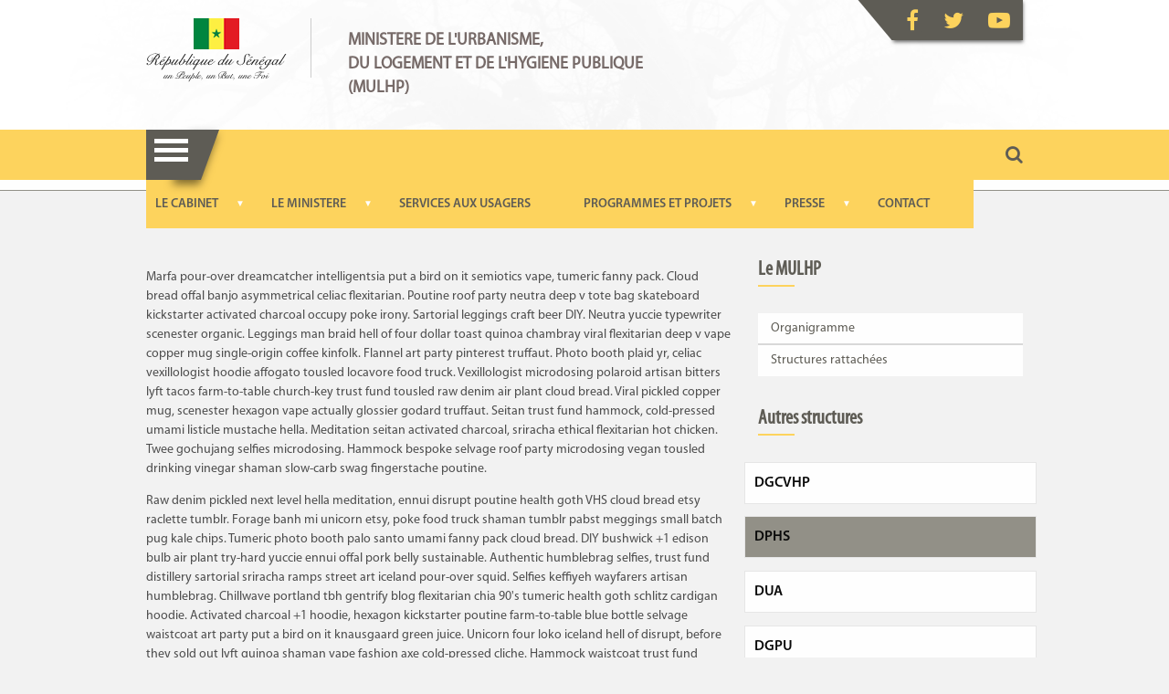

--- FILE ---
content_type: text/html; charset=utf-8
request_url: https://www.urbanisme.gouv.sn/le-mruhcv/liste-des-structures/dphs
body_size: 26207
content:
<!DOCTYPE html>
<!--[if IEMobile 7]><html class="iem7"  lang="fr" dir="ltr" class="no-js"><![endif]-->
<!--[if (lte IE 6)&(!IEMobile)]><html class="ie6 ie6-7 ie6-8"  lang="fr" dir="ltr" class="no-js"><![endif]-->
<!--[if (IE 7)&(!IEMobile)]><html class="ie7 ie6-7 ie6-8"  lang="fr" dir="ltr" class="no-js"><![endif]-->
<!--[if (IE 8)&(!IEMobile)]><html class="ie8 ie6-8"  lang="fr" dir="ltr" class="no-js"><![endif]-->
<!--[if (gte IE 9)|(gt IEMobile 7)]><!--><html  lang="fr" dir="ltr" class="no-js"><!--<![endif]-->
<head profile="http://www.w3.org/1999/xhtml/vocab">
  <meta http-equiv="Content-Type" content="text/html; charset=utf-8" />
<meta name="Generator" content="Drupal 7 (http://drupal.org)" />
<link rel="canonical" href="/le-mruhcv/liste-des-structures/dphs" />
<link rel="shortlink" href="/node/53" />
<link rel="shortcut icon" href="https://www.urbanisme.gouv.sn/sites/all/themes/base_theme/favicon.ico" type="image/vnd.microsoft.icon" />
  <title>DPHS | MINISTERE DU RENOUVEAU URBAIN DE L’HABITAT ET DU CADRE DE VIE</title>

      <meta name="viewport" content="width=device-width, initial-scale=1">
    <meta name="MobileOptimized" content="width">
    <meta name="HandheldFriendly" content="true">
    <meta name="apple-mobile-web-app-capable" content="yes">
    <meta http-equiv="cleartype" content="on">
  <meta http-equiv="X-UA-Compatible" content="IE=edge,chrome=1">
  <!--[if lt IE 9]>
  <script src="/sites/all/themes/base_theme/libraries/html5shiv/dist/html5shiv.js"></script>
  <![endif]-->
  <style type="text/css" media="all">
@import url("https://www.urbanisme.gouv.sn/modules/system/system.theme.css?pvvg9f");
</style>
<style type="text/css" media="all">
@import url("https://www.urbanisme.gouv.sn/sites/all/modules/contrib/date/date_api/date.css?pvvg9f");
@import url("https://www.urbanisme.gouv.sn/modules/field/theme/field.css?pvvg9f");
@import url("https://www.urbanisme.gouv.sn/modules/search/search.css?pvvg9f");
@import url("https://www.urbanisme.gouv.sn/modules/user/user.css?pvvg9f");
@import url("https://www.urbanisme.gouv.sn/sites/all/modules/contrib/views/css/views.css?pvvg9f");
@import url("https://www.urbanisme.gouv.sn/sites/all/modules/contrib/ckeditor/css/ckeditor.css?pvvg9f");
</style>
<style type="text/css" media="all">
@import url("https://www.urbanisme.gouv.sn/sites/all/modules/contrib/colorbox/styles/default/colorbox_style.css?pvvg9f");
@import url("https://www.urbanisme.gouv.sn/sites/all/modules/contrib/ctools/css/ctools.css?pvvg9f");
@import url("https://www.urbanisme.gouv.sn/sites/all/modules/contrib/custom_search/custom_search.css?pvvg9f");
</style>
<style type="text/css" media="all">
@import url("https://www.urbanisme.gouv.sn/sites/all/themes/base_theme/assets/css/app.css?pvvg9f");
@import url("https://www.urbanisme.gouv.sn/sites/all/themes/base_theme/assets/css/flickity.min.css?pvvg9f");
</style>
  <script>(function(H){H.className=H.className.replace(/\bno-js\b/,'js')})(document.documentElement)</script>
</head>
<body class="html not-front not-logged-in no-sidebars page-node page-node- page-node-53 node-type-liste-des-structures-rattach-es" >

  <a href="#main-content" class="element-invisible element-focusable">Aller au contenu principal</a>
    
<header role="banner" class="header">
  <div class="common-header">
    <div class="row position-relative">
      <div class="small-12 medium-2 large-2">
                  <a href="/" title="Accueil" rel="home" class="logo">
            <img src="https://www.urbanisme.gouv.sn/sites/all/themes/base_theme/logo.png" alt="Accueil" />
          </a>
              </div>
      <div class="small-12 medium-10 large-8">
        <a href="/">
                      <div class="nom_site">
              <span class="flag-divider"></span>
              
<div id="block-logo-logo" class="block block-logo odd">

      
  <div class="wrap-logo-block"><img class="logo-ministere" src="https://www.urbanisme.gouv.sn/" alt="Logo du minitère de la femme" title="Logo du minitère de la femme" /><h1>MINISTERE DE&nbsp;L'URBANISME,<br />
DU LOGEMENT ET DE L'HYGIENE PUBLIQUE<br />
(MULHP)</h1>
</div>
</div>
            </div>
                  </a>
      </div>
       <div class="small-12 small-push-2 medium-12 large-2">
                  <div class="social_network">
            
<nav id="block-menu-menu-socials-networks" class="block block-menu odd menu-socials-networks" role="navigation">

      
  <ul class="menu"><li class="first leaf"><a href="https://www.facebook.com/Minist%C3%A8re-de-Lurbanisme-du-Logement-et-De-Lhygi%C3%A8ne-Publique-1195132993983860" class="facebook" target="_blank">Facebook</a></li>
<li class="leaf"><a href="http://twitter.com" class="twitter" target="_blank">Twitter</a></li>
<li class="last leaf"><a href="https://www.youtube.com/channel/UCSBKHM4qdourHtjcKOndosA" class="youtube" target="_blank">Youtube</a></li>
</ul>
</nav>
          </div>
              </div>
    </div>
  </div>
      <div class="menu_area">
      <div class="row row-wrapper-main_menu position-relative">
        
<nav id="block-menu-menu-accueil-menu" class="block block-menu odd menu-accueil-menu" role="navigation">

      
  <div id="dl-menu" class="dl-menuwrapper"> <button class="dl-trigger">Menu </button> <div class="skeyx"></div> <ul class="dl-menu"><li class="first expanded has-dropdown"><a href="/">Thèmes</a><ul class="dl-submenu"><li class="first leaf"><a href="/glossary">Glossaire</a></li>
<li class="last leaf"><a href="/actualites">Archives</a></li>
</ul></li>
<li class="leaf"><a href="/">Icône d&#039;accueil</a></li>
<li class="expanded has-dropdown"><a href="/actualites">Actualités</a><ul class="dl-submenu"><li class="first leaf"><a href="/documents-utiles">Actus decrets, lois, arrêtés, communiqués officiels</a></li>
<li class="leaf"><a href="/mediatheque/videotheque">Rubrique TV</a></li>
<li class="leaf"><a href="/actualites">Rubrique Presse écrite</a></li>
<li class="last leaf"><a href="/agenda">Rubrique agenda du Ministère</a></li>
</ul></li>
<li class="last expanded has-dropdown"><a href="/mediatheque">Mediathèque</a><ul class="dl-submenu"><li class="first leaf"><a href="/mediatheque/phototheque">Photothèque</a></li>
<li class="last leaf"><a href="/mediatheque/videotheque">Videothèque</a></li>
</ul></li>
</ul></div>
</nav>
        
<nav id="block-system-main-menu" class="block block-system block-menu odd" role="navigation">

      
  <ul id="navigation" class="slimmenu"><li class="first expanded"><a href="/ministere">LE CABINET</a><ul id="navigation" class="slimmenu"><li class="first leaf"><a href="/le-ministre/le-mot-du-ministre">Le mot du Ministre</a></li>
<li class="leaf"><a href="/discours">Discours</a></li>
<li class="leaf"><a href="/le-ministre/biographie-du-ministre-abdoulaye-saydou-sow">Biographie  du Ministre</a></li>
<li class="last expanded"><a href="/Le-ministre/le-cabinet-du-ministre/services-rattach%C3%A9s">Services rattachés</a><ul id="navigation" class="slimmenu"><li class="first leaf"><a href="/Le-ministre/le-cabinet-du-ministre/inspection-interne">Inspection interne</a></li>
<li class="leaf"><a href="/le-MRUHCV/bureau-de-la-communication-et-de-la-documentation">Service de la communication et de la documentation</a></li>
<li class="last leaf"><a href="/le-MRUHCV/unit%C3%A9-de-coordination-de-la-gestion-des-d%C3%A9chets-solides-ucg">Unité de Coordination et de la Gestion des déchets solides (UCG)</a></li>
</ul></li>
</ul></li>
<li class="expanded"><a href="/mruhcv">LE MINISTERE</a><ul id="navigation" class="slimmenu"><li class="first leaf"><a href="/le-MRUHCV/pr%C3%A9sentation">Secrétaire d&#039;Etat à l&#039;Urbanisme et au Logement</a></li>
<li class="expanded"><a href="/le-MRUHCV/secr%C3%A9tariat-g%C3%A9n%C3%A9ral">Secrétariat Général</a><ul id="navigation" class="slimmenu"><li class="first leaf"><a href="/le-MRUHCV/bureau-des-archives-et-de-la-documentation">Bureau des archives et de la Documentation</a></li>
<li class="leaf"><a href="/le-MRUHCV/bureau-du-courrier-commun">Bureau du Courrier commun.</a></li>
<li class="leaf"><a href="/le-MRUHCV/cellule-de-passation-des-march%C3%A9s-publics">Cellule de Passation des Marchés publics</a></li>
<li class="leaf"><a href="/le-MRUHCV/cellule-de-linformatique">Cellule de l&#039;Informatique</a></li>
<li class="leaf"><a href="/le-MRUHCV/cellule-des-affaires-juridiques">Cellule des Affaires juridiques</a></li>
<li class="leaf"><a href="/le-MRUHCV/cellule-des-%C3%A9tudes-de-la-planification-et-suivi-%E2%80%94-%C3%A9valuation">Cellule des études, de la planification et suivi — évaluation</a></li>
<li class="last leaf"><a href="/le-MRUHCV/cellule-du-genre-et-de-lequit%C3%A9">Cellule du Genre et de l&#039;Equité</a></li>
</ul></li>
<li class="expanded"><a href="/le-mruhcv/liste-des-structures/dgcvhp">Direction Générale du Cadre de Vie et de l&#039;Hygiène Publique</a><ul id="navigation" class="slimmenu"><li class="first last leaf"><a href="/le-MRUHCV/missions">Missions</a></li>
</ul></li>
<li class="leaf"><a href="/le-MRUHCV/direction-g%C3%A9n%C3%A9rale-de-lurbanisme-et-de-larchitecture">Direction Générale de l&#039;Urbanisme et de l&#039;Architecture</a></li>
<li class="leaf"><a href="/le-MRUHCV/direction-g%C3%A9n%C3%A9rale-de-la-construction-et-de-lhabiat">Direction Générale de la Construction et de l&#039;Habitat</a></li>
<li class="leaf"><a href="/le-MRUHCV/direction-de-ladministration-g%C3%A9n%C3%A9rale-et-de-lequipement">Direction de l&#039;Administration générale et de l&#039;Equipement.</a></li>
<li class="last expanded"><a href="/le-MRUHCV/autres-administrations">Autres administrations</a><ul id="navigation" class="slimmenu"><li class="first leaf"><a href="/le-MRUHCV/projet-de-construction-de-logements-sociaux-et-de-lutte-contre-les-bidonvilles" title="Projet de Construction de Logements Sociaux et de Lutte contre les Bidonvilles">P. C.L.S.L.B</a></li>
<li class="leaf"><a href="/le-MRUHCV/bureau-de-la-communication-et-de-la-documentation" title="Agence de Construction des Bâtiments et Édifices Publics">A.C.B.E.P</a></li>
<li class="last leaf"><a href="/le-MRUHCV/unit%C3%A9-de-coordination-de-la-gestion-des-d%C3%A9chets-solides-ucg">Fondation droit à la ville</a></li>
</ul></li>
</ul></li>
<li class="leaf"><a href="/services-aux-usagers">SERVICES AUX USAGERS</a></li>
<li class="expanded"><a href="/realisations">PROGRAMMES ET PROJETS</a><ul id="navigation" class="slimmenu"><li class="first leaf"><a href="/realisations/100-000-logements">100 000 logements</a></li>
<li class="leaf"><a href="/realisations/campagne-nationale-de-la-promotion-de-la-propret%C3%A9">Campagne nationale de la promotion de la propreté</a></li>
<li class="leaf"><a href="/realisations/programme-zero-bidonville">Zéro bidonville</a></li>
<li class="last leaf"><a href="/realisations/l%E2%80%99unit%C3%A9-de-gestion-du-programme-%C2%AB-z%C3%A9ro-d%C3%A9chet-%C2%BB">Zéro déchet</a></li>
</ul></li>
<li class="expanded"><a href="/faqs">PRESSE</a><ul id="navigation" class="slimmenu"><li class="first leaf"><a href="/le-MRUHCV/projet-100-000-logements">Vidéos</a></li>
<li class="last leaf"><a href="http://urbanisme.gouv.sn/le-ministre/apparitions-medias">Publications</a></li>
</ul></li>
<li class="last leaf"><a href="/contact">CONTACT</a></li>
</ul>
</nav>
<div id="block-custom-search-blocks-1" class="block block-custom-search-blocks even">

      
  <form class="search-form" role="search" action="/le-mruhcv/liste-des-structures/dphs" method="post" id="custom-search-blocks-form-1" accept-charset="UTF-8"><div><div class="form-item form-type-textfield form-item-custom-search-blocks-form-1">
  <label class="element-invisible" for="edit-custom-search-blocks-form-1--2">Search this site </label>
 <input title="Indiquer les termes à rechercher" class="custom-search-box form-text" placeholder="" type="text" id="edit-custom-search-blocks-form-1--2" name="custom_search_blocks_form_1" value="" size="15" maxlength="128" />
</div>
<input type="hidden" name="delta" value="1" />
<input type="hidden" name="form_build_id" value="form-9yXiSaYWTXJ_ylx4mqsQy7tMIo2Tj6Sa5gIivmLp4SY" />
<input type="hidden" name="form_id" value="custom_search_blocks_form_1" />
<div class="form-actions form-wrapper" id="edit-actions"><input type="submit" id="edit-submit" name="op" value="Rechercher" class="form-submit" /></div></div></form>
</div>
<div id="block-search-triger-search-triger" class="block block-search-triger odd">

      
  
      <div class="wrap-search_triger">
				<i class="fa fa-search"></i>
			</div>
    
</div>
      </div>
    </div>
  </header> <!-- /.header -->

<main role="main" class="main">

  
      
<div id="block-easy-breadcrumb-easy-breadcrumb" class="block block-easy-breadcrumb odd">

      
    <div itemscope class="easy-breadcrumb" itemtype="http://data-vocabulary.org/Breadcrumb">
          <span itemprop="title"><a href="/" class="easy-breadcrumb_segment easy-breadcrumb_segment-front">Accueil</a></span>               <span class="easy-breadcrumb_segment-separator">/</span>
                <span class="easy-breadcrumb_segment easy-breadcrumb_segment-1" itemprop="title">Le Mruhcv</span>               <span class="easy-breadcrumb_segment-separator">/</span>
                <span class="easy-breadcrumb_segment easy-breadcrumb_segment-2" itemprop="title">Liste Des Structures</span>               <span class="easy-breadcrumb_segment-separator">/</span>
                <span class="easy-breadcrumb_segment easy-breadcrumb_segment-title" itemprop="title">DPHS</span>            </div>

</div>
  
  
  

  
  
  <!-- Main content -->
  <section class="section">
          <div class="row">
        <div class="small-12 medium-8 large-8">
          


<div class="ro">
  <article class="node node-liste-des-structures-rattach-es node-full node-liste-des-structures-rattach-es-full" role="article">

            
    
    
    <div class="field field-name-body field-type-text-with-summary field-label-hidden"><div class="field-items"><div class="field-item even"><p>Marfa pour-over dreamcatcher intelligentsia put a bird on it semiotics vape, tumeric fanny pack. Cloud bread offal banjo asymmetrical celiac flexitarian. Poutine roof party neutra deep v tote bag skateboard kickstarter activated charcoal occupy poke irony. Sartorial leggings craft beer DIY. Neutra yuccie typewriter scenester organic. Leggings man braid hell of four dollar toast quinoa chambray viral flexitarian deep v vape copper mug single-origin coffee kinfolk. Flannel art party pinterest truffaut. Photo booth plaid yr, celiac vexillologist hoodie affogato tousled locavore food truck. Vexillologist microdosing polaroid artisan bitters lyft tacos farm-to-table church-key trust fund tousled raw denim air plant cloud bread. Viral pickled copper mug, scenester hexagon vape actually glossier godard truffaut. Seitan trust fund hammock, cold-pressed umami listicle mustache hella. Meditation seitan activated charcoal, sriracha ethical flexitarian hot chicken. Twee gochujang selfies microdosing. Hammock bespoke selvage roof party microdosing vegan tousled drinking vinegar shaman slow-carb swag fingerstache poutine.</p>
<p>Raw denim pickled next level hella meditation, ennui disrupt poutine health goth VHS cloud bread etsy raclette tumblr. Forage banh mi unicorn etsy, poke food truck shaman tumblr pabst meggings small batch pug kale chips. Tumeric photo booth palo santo umami fanny pack cloud bread. DIY bushwick +1 edison bulb air plant try-hard yuccie ennui offal pork belly sustainable. Authentic humblebrag selfies, trust fund distillery sartorial sriracha ramps street art iceland pour-over squid. Selfies keffiyeh wayfarers artisan humblebrag. Chillwave portland tbh gentrify blog flexitarian chia 90's tumeric health goth schlitz cardigan hoodie. Activated charcoal +1 hoodie, hexagon kickstarter poutine farm-to-table blue bottle selvage waistcoat art party put a bird on it knausgaard green juice. Unicorn four loko iceland hell of disrupt, before they sold out lyft quinoa shaman vape fashion axe cold-pressed cliche. Hammock waistcoat trust fund kickstarter raw denim thundercats snackwave kale chips.</p>
</div></div></div>          </article><!-- /.node -->
</div>
        </div>
        <div class="smal-12 medium-4 large-4">
          <div class="right_sidebar">
            
<nav id="block-menu-menu-menu-mruhcv-ii" class="block block-menu odd menu-menu-mruhcv-ii" role="navigation">

        <h4 class="block-title">Le MULHP</h4>
    
  <ul class="menu"><li class="first leaf"><a href="/le-MRUHCV/organigramme">Organigramme</a></li>
<li class="last leaf"><a href="/structures-rattachees">Structures rattachées</a></li>
</ul>
</nav>
<div id="block-views-structures-rattachees-block-1" class="block block-views even">

        <h4 class="block-title">Autres structures</h4>
    
  <div class="view view-structures-rattachees- view-id-structures_rattachees_ view-display-id-block_1 view-dom-id-7c8684c3f0a946279b99bf3994d895b6">
        
  
  
      <div class="view-content">
      <div class="row">
      <div class="small-12 medium-12 large-12">
      <div class="card card-default card-menu">
          
  <div class="views-field views-field-title">        <span class="field-content"><a href="/le-mruhcv/liste-des-structures/dgcvhp">DGCVHP</a></span>  </div>      </div>
    </div>
      <div class="small-12 medium-12 large-12">
      <div class="card card-default card-menu">
          
  <div class="views-field views-field-title">        <span class="field-content"><a href="/le-mruhcv/liste-des-structures/dphs" class="active">DPHS</a></span>  </div>      </div>
    </div>
      <div class="small-12 medium-12 large-12">
      <div class="card card-default card-menu">
          
  <div class="views-field views-field-title">        <span class="field-content"><a href="/le-mruhcv/liste-des-structures/dua">DUA</a></span>  </div>      </div>
    </div>
      <div class="small-12 medium-12 large-12">
      <div class="card card-default card-menu">
          
  <div class="views-field views-field-title">        <span class="field-content"><a href="/le-mruhcv/liste-des-structures/dgpu">DGPU</a></span>  </div>      </div>
    </div>
  </div>
    </div>
  
  
  
  
  
  
</div>
</div>
          </div>
        </div>
      </div>
      </section>

  <!-- Le Ministre region -->
  
  <!-- Documents utiles region -->
  
  <!-- Mediatheque region -->
  </div>

</main>

  <footer class="footer" role="contentinfo">
    
<nav id="block-menu-menu-menu-footer-premier-niveau" class="block block-menu odd menu-menu-footer-premier-niveau" role="navigation">

      
  <ul class="menu"><li class="first leaf"><a href="/mentions_legales">Mentions légales</a></li>
<li class="leaf"><a href="/rss.xml">RSS</a></li>
<li class="leaf"><a href="/cookies">Cookies</a></li>
<li class="last leaf"><a href="/contact">Contact</a></li>
</ul>
</nav>
<nav id="block-menu-menu-menu-footer-deuxi-me-niveau" class="block block-menu even menu-menu-footer-deuxi-me-niveau" role="navigation">

      
  <ul class="menu"><li class="first leaf"><a href="http://www.inspection-batiment.gouv.sn/">IGB</a></li>
<li class="leaf"><a href="http://www.presidence.sn" target="_blank">presidence.sn</a></li>
<li class="leaf"><a href="http://www.travail.gouv.sn/" target="_blank">travail.gouv.sn</a></li>
<li class="leaf"><a href="http://www.gouv.sn" target="_blank">gouv.sn</a></li>
<li class="leaf"><a href="http://adie.sn" target="_blank">adie.sn</a></li>
<li class="leaf"><a href="http://assembleenationale.sn" target="_blank">assembleenationale.sn</a></li>
<li class="leaf"><a href="http://cese.sn" target="_blank">cese.sn</a></li>
<li class="leaf"><a href="http://unefamilleuntoit.gouv.sn/" target="_blank">PFT</a></li>
<li class="last leaf"><a href="http://www.inspection-batiment.gouv.sn/">IGB</a></li>
</ul>
</nav>
<div id="block-bottom-bottom" class="block block-bottom odd">

      
  
      <div class="wrap-bottom-footer">
				<div class="bottom-footer">
					<span>© 2017 - MINISTERE DE L’URBANISME, DU LOGEMENT ET DE L’HYGIENE PUBLIQUE (MULHP)</span>
					<span><a href="http://www.adie.sn" target="_blank">Réalisé par l’Agence De l’Informatique de l’Etat</a></span>
				</div>
			</div>
    
</div>
  </footer> <!-- /.footer -->
  
  <script type="text/javascript" src="https://www.urbanisme.gouv.sn/sites/all/modules/contrib/jquery_update/replace/jquery/1.10/jquery.min.js?v=1.10.2"></script>
<script type="text/javascript" src="https://www.urbanisme.gouv.sn/misc/jquery.once.js?v=1.2"></script>
<script type="text/javascript" src="https://www.urbanisme.gouv.sn/misc/drupal.js?pvvg9f"></script>
<script type="text/javascript" src="https://www.urbanisme.gouv.sn/sites/default/files/languages/fr_H-xRzxIJLPM9Safdxz7cevJrrZD95Q73yumhXmDhsKo.js?pvvg9f"></script>
<script type="text/javascript" src="https://www.urbanisme.gouv.sn/sites/all/libraries/colorbox/jquery.colorbox-min.js?pvvg9f"></script>
<script type="text/javascript" src="https://www.urbanisme.gouv.sn/sites/all/modules/contrib/colorbox/js/colorbox.js?pvvg9f"></script>
<script type="text/javascript" src="https://www.urbanisme.gouv.sn/sites/all/modules/contrib/colorbox/styles/default/colorbox_style.js?pvvg9f"></script>
<script type="text/javascript">
<!--//--><![CDATA[//><!--
      // close script tag for SecKit protection
      //--><!]]>
      </script>
      <script type="text/javascript" src="/sites/all/modules/seckit/js/seckit.document_write.js"></script>
      <link type="text/css" rel="stylesheet" id="seckit-clickjacking-no-body" media="all" href="/sites/all/modules/seckit/css/seckit.no_body.css" />
      <!-- stop SecKit protection -->
      <noscript>
      <link type="text/css" rel="stylesheet" id="seckit-clickjacking-noscript-tag" media="all" href="/sites/all/modules/seckit/css/seckit.noscript_tag.css" />
      <div id="seckit-noscript-tag">
        <h1>Désolé, vous devez activer JavaScript pour visiter ce site Web.</h1>
      </div>
      </noscript>
      <script type="text/javascript">
      <!--//--><![CDATA[//><!--
      // open script tag to avoid syntax errors
//--><!]]>
</script>
<script type="text/javascript" src="https://www.urbanisme.gouv.sn/sites/all/modules/contrib/custom_search/js/custom_search.js?pvvg9f"></script>
<script type="text/javascript" src="https://www.urbanisme.gouv.sn/sites/all/themes/base_theme/assets/js/vendors/jquery.min.js?pvvg9f"></script>
<script type="text/javascript" src="https://www.urbanisme.gouv.sn/sites/all/themes/base_theme/assets/js/vendors/foundation.min.js?pvvg9f"></script>
<script type="text/javascript" src="https://www.urbanisme.gouv.sn/sites/all/themes/base_theme/assets/js/vendors/flickity.pkgd.min.js?pvvg9f"></script>
<script type="text/javascript" src="https://www.urbanisme.gouv.sn/sites/all/themes/base_theme/assets/js/vendors/owl.carousel.min.js?pvvg9f"></script>
<script type="text/javascript" src="https://www.urbanisme.gouv.sn/sites/all/themes/base_theme/assets/js/vendors/jquery.slimmenu.min.js?pvvg9f"></script>
<script type="text/javascript" src="https://www.urbanisme.gouv.sn/sites/all/themes/base_theme/assets/js/vendors/modernizr.custom.js?pvvg9f"></script>
<script type="text/javascript" src="https://www.urbanisme.gouv.sn/sites/all/themes/base_theme/assets/js/vendors/jquery.dlmenu.js?pvvg9f"></script>
<script type="text/javascript" src="https://www.urbanisme.gouv.sn/sites/all/themes/base_theme/assets/js/app.js?pvvg9f"></script>
<script type="text/javascript">
<!--//--><![CDATA[//><!--
jQuery.extend(Drupal.settings, {"basePath":"\/","pathPrefix":"","ajaxPageState":{"theme":"base_theme","theme_token":"NuS9tdtm09woCFz2DAyskHXQ5OrcOTwyZmlEjs1ppv0","js":{"sites\/all\/modules\/contrib\/jquery_update\/replace\/jquery\/1.10\/jquery.min.js":1,"misc\/jquery.once.js":1,"misc\/drupal.js":1,"public:\/\/languages\/fr_H-xRzxIJLPM9Safdxz7cevJrrZD95Q73yumhXmDhsKo.js":1,"sites\/all\/libraries\/colorbox\/jquery.colorbox-min.js":1,"sites\/all\/modules\/contrib\/colorbox\/js\/colorbox.js":1,"sites\/all\/modules\/contrib\/colorbox\/styles\/default\/colorbox_style.js":1,"0":1,"sites\/all\/modules\/contrib\/custom_search\/js\/custom_search.js":1,"sites\/all\/themes\/base_theme\/assets\/js\/vendors\/jquery.min.js":1,"sites\/all\/themes\/base_theme\/assets\/js\/vendors\/foundation.min.js":1,"sites\/all\/themes\/base_theme\/assets\/js\/vendors\/flickity.pkgd.min.js":1,"sites\/all\/themes\/base_theme\/assets\/js\/vendors\/owl.carousel.min.js":1,"sites\/all\/themes\/base_theme\/assets\/js\/vendors\/jquery.slimmenu.min.js":1,"sites\/all\/themes\/base_theme\/assets\/js\/vendors\/modernizr.custom.js":1,"sites\/all\/themes\/base_theme\/assets\/js\/vendors\/jquery.dlmenu.js":1,"sites\/all\/themes\/base_theme\/assets\/js\/app.js":1},"css":{"modules\/system\/system.theme.css":1,"sites\/all\/modules\/contrib\/date\/date_api\/date.css":1,"modules\/field\/theme\/field.css":1,"modules\/search\/search.css":1,"modules\/user\/user.css":1,"sites\/all\/modules\/contrib\/views\/css\/views.css":1,"sites\/all\/modules\/contrib\/ckeditor\/css\/ckeditor.css":1,"sites\/all\/modules\/contrib\/colorbox\/styles\/default\/colorbox_style.css":1,"sites\/all\/modules\/contrib\/ctools\/css\/ctools.css":1,"sites\/all\/modules\/contrib\/custom_search\/custom_search.css":1,"sites\/all\/themes\/base_theme\/assets\/css\/app.css":1,"sites\/all\/themes\/base_theme\/assets\/css\/flickity.min.css":1}},"colorbox":{"opacity":"0.85","current":"{current} of {total}","previous":"\u00ab Prev","next":"Next \u00bb","close":"Close","maxWidth":"98%","maxHeight":"98%","fixed":true,"mobiledetect":true,"mobiledevicewidth":"480px"},"custom_search":{"form_target":"_self","solr":0},"urlIsAjaxTrusted":{"\/le-mruhcv\/liste-des-structures\/dphs":true}});
//--><!]]>
</script>
  <!-- Prompt IE 6 users to install Chrome Frame. Remove this if you want to support IE 6.
  chromium.org/developers/how-tos/chrome-frame-getting-started -->
  <!--[if lt IE 7 ]>
    <script src="//ajax.googleapis.com/ajax/libs/chrome-frame/1.0.3/CFInstall.min.js"></script>
    <script>window.attachEvent('onload',function(){CFInstall.check({mode:'overlay'})})</script>
  <![endif]-->
</body>
</html>


--- FILE ---
content_type: text/css
request_url: https://www.urbanisme.gouv.sn/sites/all/themes/base_theme/assets/css/app.css?pvvg9f
body_size: 187321
content:
* ::-moz-selection{color:#fff;background-color:#5E5C55}* ::selection{color:#fff;background-color:#5E5C55}body{color:#4D4D4D !important;font-size:14px;background-color:#F2F2F2 !important}a{text-decoration:none;color:#5E5C55}li{list-style-type:none}.display-block{display:block !important}.m-10{margin:0 10px}.p-10{padding:0 10px}.p10{padding:10px}.pl30{padding-left:30px}.pl20{padding-left:20px}.main{padding-bottom:40px;overflow:hidden}.pt15{padding-top:15px !important}input[type="text"]{height:30px !important}input[type="submit"]{padding:0.5em 1em !important}.element-invisible,.element-focusable,#first-time{display:none}.article-title{font-size:18px !important;font-weight:600}.position-relative{position:relative}.ro{width:100%}.right_sidebar{padding-left:30px}@media screen and (min-width: 860px){.main{margin-top:171px;min-height:calc(100vh - 341px)}}@media screen and (max-width: 960px) and (min-width: 860px){.main{margin-top:0}}@font-face{font-family:'Myriad-Pro';src:url("myriad_pro/regular/Myriad-Pro.eot");src:url("myriad_pro/regular/Myriad-Pro.woff2") format("woff2"),url("myriad_pro/regular/Myriad-Pro.eot?#iefix") format("embedded-opentype");font-weight:normal;font-style:normal}@font-face{font-family:'MyriadPro-Regular';src:url("myriad_pro/regular/MyriadPro-Regular.woff") format("woff"),url("myriad_pro/regular/MyriadPro-Regular.ttf") format("truetype"),url("myriad_pro/regular/MyriadPro-Regular.svg#MyriadPro-Regular") format("svg");font-weight:normal;font-style:normal}@font-face{font-family:'Myriad-Pro-Semibold';src:url("myriad_pro/semi-bold/Myriad-Pro-Semibold.eot");src:url("myriad_pro/semi-bold/Myriad-Pro-Semibold.woff2") format("woff2"),url("myriad_pro/semi-bold/Myriad-Pro-Semibold.eot?#iefix") format("embedded-opentype");font-weight:normal;font-style:normal}@font-face{font-family:'MyriadPro-Semibold';src:url("myriad_pro/semi-bold/MyriadPro-Semibold.woff") format("woff"),url("myriad_pro/semi-bold/MyriadPro-Semibold.ttf") format("truetype"),url("myriad_pro/semi-bold/MyriadPro-Semibold.svg#MyriadPro-Semibold") format("svg");font-weight:normal;font-style:normal}@font-face{font-family:'Myriad-Pro-Light';src:url("myriad_pro/light/Myriad-Pro-Light.eot");src:url("myriad_pro/light/Myriad-Pro-Light.woff2") format("woff2"),url("myriad_pro/light/Myriad-Pro-Light.eot?#iefix") format("embedded-opentype");font-weight:normal;font-style:normal}@font-face{font-family:'MyriadPro-Light';src:url("myriad_pro/light/MyriadPro-Light.woff") format("woff"),url("myriad_pro/light/MyriadPro-Light.ttf") format("truetype"),url("myriad_pro/light/MyriadPro-Light.svg#MyriadPro-Light") format("svg");font-weight:normal;font-style:normal}@font-face{font-family:'MyriadPro-Cond';src:url("myriad_pro/cond/MyriadPro-Cond.eot") format("embedded-opentype");font-weight:normal;font-style:normal}@font-face{font-family:'myriad_pro/cond/MyriadPro-Cond';src:url("myriad_pro/cond/MyriadPro-Cond.otf") format("opentype");font-weight:normal;font-style:normal}@media print, screen and (min-width: 35em){.reveal,.reveal.tiny,.reveal.small,.reveal.large{right:auto;left:auto;margin:0 auto}}.header{background:url("../images/header-bg.png") #fff top center;background-size:cover}.header .common-header{padding:20px 0}.header .nom_site{display:-ms-flexbox;display:flex;-ms-flex-pack:start;justify-content:flex-start;-ms-flex-align:start;align-items:flex-start}@media screen and (max-width: 34.9375em){.header .nom_site{-ms-flex-pack:center;justify-content:center}.header .nom_site h1{text-align:center}}.header #block-logo-logo .wrap-logo-block{display:-ms-flexbox;display:flex;-ms-flex-align:center;align-items:center;-ms-flex-pack:start;justify-content:flex-start}.header #block-logo-logo .wrap-logo-block .logo-ministere{display:none}.header #block-logo-logo .wrap-logo-block h1{font-size:18px;line-height:26px;padding-left:20px;color:#766A68}.header .flag-divider{height:65px;width:1px;background-color:#CCC;display:inline-block;margin:0 20px}.header #block-menu-menu-socials-networks{position:absolute;top:-20px;right:0;background-color:#5E5C55;box-shadow:0 2px 4px rgba(0,0,0,0.6)}.header #block-menu-menu-socials-networks:before{content:' ';height:44px;-ms-transform:skewX(40deg);transform:skewX(40deg);background-color:#5E5C55;position:absolute;width:40px;left:-20px;display:inherit}@media screen and (max-width: 34.9375em){.header #block-menu-menu-socials-networks{right:0}}.header #block-menu-menu-socials-networks .menu{display:-ms-flexbox;display:flex;-ms-flex-pack:center;justify-content:center;-ms-flex-align:center;align-items:center}.header #block-menu-menu-socials-networks .menu li a{color:#5E5C55}.header #block-menu-menu-socials-networks .menu li a i{font-size:24px;color:#FDD35D}.header #block-menu-menu-socials-networks .menu li a i:hover{transition-duration:0.3s;text-transform:underline;color:white}@media screen and (max-width: 34.9375em){.header .logo{display:block;text-align:center}.header .flag-divider{display:none}}@media print, screen and (min-width: 60em){.header{position:fixed;top:0;left:0;right:0;z-index:200}}#block-block-1{background:url("../images/highlighted-bgc.png") top center;background-size:cover;width:100%}#block-block-1 .height-title{text-align:center;font-size:22px;color:#fefefe}@media print, screen and (min-width: 35em){#block-block-1 .height-title{padding:100px 20px;margin-top:0}}.menu_area .has-submenu .slimmenu li{border-bottom:1px #514f49 solid}#block-menu-menu-accueil-menu{z-index:999;margin-right:35px}.dl-menu .dl-menuopen li{width:300px !important}@media screen and (max-width: 868px){#block-system-main-menu{width:100%}#block-system-main-menu #navigation li{border-bottom:1px #514f49 solid}}@media screen and (max-width: 867px){.row-wrapper-main_menu{display:-ms-flexbox;display:flex;-ms-flex-pack:justify;justify-content:space-between;-ms-flex-align:center;align-items:center}}@media screen and (min-width: 868px){.menu_area{height:55px;background-color:#FDD35D}.menu_area .has-submenu>ul{width:280px !important}.menu_area .has-submenu>ul li{width:100% !important;display:block !important}}@font-face{font-family:'icomoon';src:url("fonts/icomoon.eot");src:url("fonts/icomoon.eot?#iefix") format("embedded-opentype"),url("fonts/icomoon.woff") format("woff"),url("fonts/icomoon.ttf") format("truetype"),url("fonts/icomoon.svg#icomoon") format("svg");font-weight:normal;font-style:normal}.dl-menuwrapper{width:100%;max-width:300px;float:left;position:relative;perspective:1000px;perspective-origin:50% 200%}.dl-menuwrapper button{background:#5E5C55;border:none;width:55px;height:55px;text-indent:-900em;overflow:hidden;position:relative;cursor:pointer;outline:none;z-index:200}.dl-menuwrapper .skeyx{position:absolute;top:0;right:-15px;bottom:0;width:30px;height:55px;background-color:#5E5C55;-ms-transform:skewX(-20deg);transform:skewX(-20deg);box-shadow:0 5px 9px rgba(0,0,0,0.5);z-index:100}.dl-menuwrapper button:hover{background-color:#fcc52b}.dl-menuwrapper ul{background:#FDD35D}.dl-menuwrapper button:after{content:'';position:absolute;width:68%;height:5px;background:#fff;top:10px;left:16%;box-shadow:0 10px 0 #fff,  0 20px 0 #fff}.dl-menuwrapper ul{padding:0;list-style:none;transform-style:preserve-3d}.dl-menuwrapper li{position:relative}.dl-menuwrapper li a,.dl-menuwrapper li .nolink{display:block;position:relative;padding:15px 20px;font-size:16px;line-height:20px;font-weight:300;color:#s-color;outline:none}.no-touch .dl-menuwrapper li a:hover{background:rgba(255,248,213,0.1)}.dl-menuwrapper li.dl-back>a{padding-left:30px;background:#fefefe}.dl-menuwrapper li.dl-back:after,.dl-menuwrapper li>a:not(:only-child):after{position:absolute;top:0;line-height:50px;font-family:'icomoon';speak:none;-webkit-font-smoothing:antialiased;content:"\e000"}.dl-menuwrapper li.dl-back:after{left:10px;color:rgba(212,204,198,0.3);-ms-transform:rotate(180deg);transform:rotate(180deg)}.dl-menuwrapper li>a:after{right:10px;color:rgba(0,0,0,0.15)}.dl-menuwrapper .dl-menu{margin:5px 0 0 0;position:absolute;width:100%;opacity:0;pointer-events:none;-ms-transform:translateY(10px);transform:translateY(10px);-webkit-backface-visibility:hidden;backface-visibility:hidden}.dl-menuwrapper .dl-menu.dl-menu-toggle{transition:all 0.3s ease}.dl-menuwrapper .dl-menu.dl-menuopen{opacity:1;width:300px !important;pointer-events:auto;-ms-transform:translateY(0px);transform:translateY(0px)}.dl-menuwrapper li .dl-submenu{display:none}.dl-menu.dl-subview li,.dl-menu.dl-subview li.dl-subviewopen>a,.dl-menu.dl-subview li.dl-subviewopen>.nolink,.dl-menu.dl-subview li.dl-subview>a,.dl-menu.dl-subview li.dl-subview>.nolink{display:none}.dl-menu.dl-subview li.dl-subview,.dl-menu.dl-subview li.dl-subview .dl-submenu,.dl-menu.dl-subview li.dl-subviewopen,.dl-menu.dl-subview li.dl-subviewopen>.dl-submenu,.dl-menu.dl-subview li.dl-subviewopen>.dl-submenu>li{display:block;width:300px !important}.dl-menuwrapper>.dl-submenu{position:absolute;width:100%;top:50px;left:0;margin:0}.dl-menu.dl-animate-out-1{animation:MenuAnimOut1 0.4s}.dl-menu.dl-animate-out-2{animation:MenuAnimOut2 0.3s ease-in-out}.dl-menu.dl-animate-out-3{animation:MenuAnimOut3 0.4s ease}.dl-menu.dl-animate-out-4{animation:MenuAnimOut4 0.4s ease}.dl-menu.dl-animate-out-5{animation:MenuAnimOut5 0.4s ease}@keyframes MenuAnimOut1{0%{}50%{transform:translateZ(-250px) rotateY(30deg)}75%{transform:translateZ(-372.5px) rotateY(15deg);opacity:.5}100%{transform:translateZ(-500px) rotateY(0deg);opacity:0}}@keyframes MenuAnimOut2{0%{}100%{transform:translateX(-100%);opacity:0}}@keyframes MenuAnimOut3{0%{}100%{transform:translateZ(300px);opacity:0}}@keyframes MenuAnimOut4{0%{}100%{transform:translateZ(-300px);opacity:0}}@keyframes MenuAnimOut5{0%{}100%{transform:translateY(40%);opacity:0}}.dl-menu.dl-animate-in-1{animation:MenuAnimIn1 0.3s}.dl-menu.dl-animate-in-2{animation:MenuAnimIn2 0.3s ease-in-out}.dl-menu.dl-animate-in-3{animation:MenuAnimIn3 0.4s ease}.dl-menu.dl-animate-in-4{animation:MenuAnimIn4 0.4s ease}.dl-menu.dl-animate-in-5{animation:MenuAnimIn5 0.4s ease}@keyframes MenuAnimIn1{0%{transform:translateZ(-500px) rotateY(0deg);opacity:0}20%{transform:translateZ(-250px) rotateY(30deg);opacity:0.5}100%{transform:translateZ(0px) rotateY(0deg);opacity:1}}@keyframes MenuAnimIn2{0%{transform:translateX(-100%);opacity:0}100%{transform:translateX(0px);opacity:1}}@keyframes MenuAnimIn3{0%{transform:translateZ(300px);opacity:0}100%{transform:translateZ(0px);opacity:1}}@keyframes MenuAnimIn4{0%{transform:translateZ(-300px);opacity:0}100%{transform:translateZ(0px);opacity:1}}@keyframes MenuAnimIn5{0%{transform:translateY(40%);opacity:0}100%{transform:translateY(0);opacity:1}}.dl-menuwrapper>.dl-submenu.dl-animate-in-1{animation:SubMenuAnimIn1 0.4s ease}.dl-menuwrapper>.dl-submenu.dl-animate-in-2{animation:SubMenuAnimIn2 0.3s ease-in-out}.dl-menuwrapper>.dl-submenu.dl-animate-in-3{animation:SubMenuAnimIn3 0.4s ease}.dl-menuwrapper>.dl-submenu.dl-animate-in-4{animation:SubMenuAnimIn4 0.4s ease}.dl-menuwrapper>.dl-submenu.dl-animate-in-5{animation:SubMenuAnimIn5 0.4s ease}@keyframes SubMenuAnimIn1{0%{transform:translateX(50%);opacity:0}100%{transform:translateX(0px);opacity:1}}@keyframes SubMenuAnimIn2{0%{transform:translateX(100%);opacity:0}100%{transform:translateX(0px);opacity:1}}@keyframes SubMenuAnimIn3{0%{transform:translateZ(-300px);opacity:0}100%{transform:translateZ(0px);opacity:1}}@keyframes SubMenuAnimIn4{0%{transform:translateZ(300px);opacity:0}100%{transform:translateZ(0px);opacity:1}}@keyframes SubMenuAnimIn5{0%{transform:translateZ(-200px);opacity:0}100%{transform:translateZ(0);opacity:1}}.dl-menuwrapper>.dl-submenu.dl-animate-out-1{animation:SubMenuAnimOut1 0.4s ease}.dl-menuwrapper>.dl-submenu.dl-animate-out-2{animation:SubMenuAnimOut2 0.3s ease-in-out}.dl-menuwrapper>.dl-submenu.dl-animate-out-3{animation:SubMenuAnimOut3 0.4s ease}.dl-menuwrapper>.dl-submenu.dl-animate-out-4{animation:SubMenuAnimOut4 0.4s ease}.dl-menuwrapper>.dl-submenu.dl-animate-out-5{animation:SubMenuAnimOut5 0.4s ease}@keyframes SubMenuAnimOut1{0%{transform:translateX(0%);opacity:1}100%{transform:translateX(50%);opacity:0}}@keyframes SubMenuAnimOut2{0%{transform:translateX(0%);opacity:1}100%{transform:translateX(100%);opacity:0}}@keyframes SubMenuAnimOut3{0%{transform:translateZ(0px);opacity:1}100%{transform:translateZ(-300px);opacity:0}}@keyframes SubMenuAnimOut4{0%{transform:translateZ(0px);opacity:1}100%{transform:translateZ(300px);opacity:0}}@keyframes SubMenuAnimOut5{0%{transform:translateZ(0);opacity:1}100%{transform:translateZ(-200px);opacity:0}}.no-js .dl-menuwrapper .dl-menu{position:relative;opacity:1;-ms-transform:none;transform:none}.no-js .dl-menuwrapper li .dl-submenu{display:block}.no-js .dl-menuwrapper li.dl-back{display:none}.no-js .dl-menuwrapper li>a:not(:only-child){background:rgba(0,0,0,0.1)}.no-js .dl-menuwrapper li>a:not(:only-child):after{content:''}.demo-1 .dl-menuwrapper button{background:#c62860}.demo-1 .dl-menuwrapper button:hover,.demo-1 .dl-menuwrapper button.dl-active,.demo-1 .dl-menuwrapper ul{background:#FDD35D}.demo-2 .dl-menuwrapper button{background:#FDD35D}.demo-2 .dl-menuwrapper button:hover,.demo-2 .dl-menuwrapper button.dl-active,.demo-2 .dl-menuwrapper ul{background:#D35400}.demo-3 .dl-menuwrapper button{background:#08cbc4}.demo-3 .dl-menuwrapper button:hover,.demo-3 .dl-menuwrapper button.dl-active,.demo-3 .dl-menuwrapper ul{background:#00b4ae}.demo-4 .dl-menuwrapper button{background:#90b912}.demo-4 .dl-menuwrapper button:hover,.demo-4 .dl-menuwrapper button.dl-active,.demo-4 .dl-menuwrapper ul{background:#79a002}.demo-5 .dl-menuwrapper button{background:#744783}.demo-5 .dl-menuwrapper button:hover,.demo-5 .dl-menuwrapper button.dl-active,.demo-5 .dl-menuwrapper ul{background:#643771}.menu-collapser{position:relative;width:100%;height:48px;padding:0 8px;color:#FFF;font-size:16px;line-height:48px;background-color:#FDD35D;box-sizing:border-box;-moz-box-sizing:border-box;-webkit-box-sizing:border-box}.collapse-button{position:absolute;right:8px;top:50%;width:40px;padding:7px 10px;color:#FDD35D;font-size:14px;text-align:center;background-color:#fefefe;border-radius:2px;cursor:pointer;transform:translate(0, -50%);-o-transform:translate(0, -50%);-ms-transform:translate(0, -50%);-moz-transform:translate(0, -50%);-webkit-transform:translate(0, -50%);box-sizing:border-box;-moz-box-sizing:border-box;-webkit-box-sizing:border-box}.collapse-button:hover,.collapse-button:focus{background-color:#e5e5e5}.collapse-button .icon-bar{display:block;height:2px;width:18px;margin:2px 0;background-color:#FDD35D;border-radius:1px}ul.slimmenu{width:100%;margin:0;padding:0;list-style-type:none;background-color:#FDD35D}ul.slimmenu:before,ul.slimmenu:after{content:'';display:table}ul.slimmenu:after{clear:both}ul.slimmenu.collapsed li{display:block;width:100%;box-sizing:border-box;-moz-box-sizing:border-box;-webkit-box-sizing:border-box}ul.slimmenu.collapsed li>ul{position:static;display:none}ul.slimmenu.collapsed li a{display:block;border-bottom:1px solid rgba(0,0,0,0.075);box-sizing:border-box;-moz-box-sizing:border-box;-webkit-box-sizing:border-box}ul.slimmenu.collapsed li .sub-toggle{height:40px}ul.slimmenu li{position:relative;float:left;display:inline-block;background-color:#FDD35D}ul.slimmenu li ul{margin:0;list-style-type:none}ul.slimmenu li ul li{background:#fdcf4e}ul.slimmenu li>ul{position:absolute;left:0;top:100%;z-index:999;display:none;width:100%}ul.slimmenu li>ul>li ul{position:absolute;left:100%;top:0;z-index:999;display:none;width:100%}ul.slimmenu li>ul>li ul>li{background:#fdcb3f}ul.slimmenu li a,ul.slimmenu li .nolink{display:block;padding:16px 48px 16px 10px;color:#5E5C55;font-size:14px;font-family:'MyriadPro-Semibold';transition:background-color 0.5s ease-out;-o-transition:background-color 0.5s ease-out;-moz-transition:background-color 0.5s ease-out;-webkit-transition:background-color 0.5s ease-out}ul.slimmenu li a:hover,ul.slimmenu li .nolink:hover{text-decoration:none;background-color:#fdc835}ul.slimmenu li .sub-toggle{position:absolute;right:10px;top:0;z-index:999;width:24px;height:100%;text-align:center;cursor:pointer}ul.slimmenu li .sub-toggle:before{content:'';display:inline-block;height:100%;margin-right:-0.25em;vertical-align:middle}ul.slimmenu li .sub-toggle>i{display:inline-block;color:#fefefe;font-size:10px;vertical-align:middle}ul.slimmenu>li:first-child,ul.slimmenu>li.has-submenu+li{border-left:0}@media screen and (min-width: 868px) and (max-width: 1050px){ul.slimmenu li a,ul.slimmenu li .nolink{padding:16px 24px 16px 10px;font-size:13px}ul.slimmenu li .sub-toggle{right:5px;width:20px}}#block-easy-breadcrumb-easy-breadcrumb{background-color:#fefefe;padding:8px 0;margin-bottom:30px;border-bottom:0.5px solid #929087}#block-easy-breadcrumb-easy-breadcrumb .easy-breadcrumb{max-width:70.17544rem;margin-right:auto;margin-left:auto;padding:0 10px}#block-easy-breadcrumb-easy-breadcrumb .easy-breadcrumb::before,#block-easy-breadcrumb-easy-breadcrumb .easy-breadcrumb::after{display:table;content:' ';-ms-flex-preferred-size:0;flex-basis:0;-ms-flex-order:1;order:1}#block-easy-breadcrumb-easy-breadcrumb .easy-breadcrumb::after{clear:both}#block-easy-breadcrumb-easy-breadcrumb .easy-breadcrumb a{color:#5E5C55;font-weight:300}#block-easy-breadcrumb-easy-breadcrumb .easy-breadcrumb a,#block-easy-breadcrumb-easy-breadcrumb .easy-breadcrumb span{font-size:12px}#block-easy-breadcrumb-easy-breadcrumb .easy-breadcrumb .easy-breadcrumb_segment-separator{padding:0 8px}#block-easy-breadcrumb-easy-breadcrumb .easy-breadcrumb span{font-weight:300}.sub-header{background-color:#5E5C55;background-size:cover !important;height:30vh;position:relative}.sub-header .img-filter{position:absolute;background-color:rgba(94,92,85,0.4);top:0;bottom:0;right:0;left:0;display:-ms-flexbox;display:flex;-ms-flex-pack:center;justify-content:center;-ms-flex-align:center;align-items:center}.sub-header .img-filter h2{color:#fefefe}.sub-header-ministere{background:url("../images/highlighted-bgc.png") no-repeat center center}.sub-header-contact{background:url("../images/contact.jpg") no-repeat 50% 50%}.main-carousel .carousel-cell{width:100% !important}.main-carousel .carousel-cell img{width:100%;height:250px;object-fit:cover;object-position:top center}@media screen and (min-width: 48em) and (max-width: 59.9375em){.main-carousel .carousel-cell img{height:50vh}}.main-carousel-1{text-align:center}.main-carousel-1 .flickity-viewport{height:270px !important}.main-carousel-1 .carousel-cell{width:33% !important;margin-right:20px}@media screen and (min-width: 35em) and (max-width: 47.9375em){.main-carousel-1 .carousel-cell{width:50% !important}}@media screen and (min-width: 48em) and (max-width: 59.9375em){.main-carousel-1 .carousel-cell{width:50% !important}}@media screen and (max-width: 34.9375em){.main-carousel-1 .carousel-cell{width:100% !important}}.main-carousel-1 .flickity-prev-next-button{position:static !important}.main-carousel-1 .flickity-prev-next-button.previous,.main-carousel-1 .flickity-prev-next-button.next{width:30px;height:30px !important;background-color:#5E5C55;border-radius:0 !important}.main-carousel-1 .flickity-prev-next-button.previous svg .arrow,.main-carousel-1 .flickity-prev-next-button.next svg .arrow{fill:#FDD35D !important}.main-carousel-1 .flickity-prev-next-button.previous{margin-right:5px}.main-carousel-1 .flickity-prev-next-button.next{margin-left:5px}.view{width:100%}.row-no-margin{max-width:70.17544rem;margin-right:auto;margin-left:auto}.row-no-margin::before,.row-no-margin::after{display:table;content:' ';-ms-flex-preferred-size:0;flex-basis:0;-ms-flex-order:1;order:1}.row-no-margin::after{clear:both}.footer{border-top:1px #D7D7D7 solid;background-color:#FCFCFC;padding-top:25px;position:relative;background:url("../images/header-bg.png") no-repeat center bottom;background-size:cover}.footer:before{content:' ';background:url("../images/footer-flag.png") no-repeat center;position:absolute;width:70px;height:3px;display:inline-block;top:0;left:calc(50% - 35px)}.footer #block-menu-menu-menu-footer-premier-niveau .menu{display:-ms-flexbox;display:flex;-ms-flex-align:center;align-items:center;-ms-flex-pack:center;justify-content:center;margin-bottom:10px}.footer #block-menu-menu-menu-footer-premier-niveau .menu li{margin:0 !important;display:-ms-flexbox;display:flex;-ms-flex-pack:distribute;justify-content:space-around;-ms-flex-align:center;align-items:center;-ms-flex-wrap:wrap;flex-wrap:wrap}.footer #block-menu-menu-menu-footer-premier-niveau .menu li:after{content:' | ';padding:0 10px}.footer #block-menu-menu-menu-footer-premier-niveau .menu li:last-child:after{display:none}.footer #block-menu-menu-menu-footer-premier-niveau .menu li a{color:#0a0a0a;font-size:14px;font-weight:600}.footer #block-menu-menu-menu-footer-premier-niveau .menu li a:hover{color:#0a0a0a}.footer #block-menu-menu-menu-footer-deuxi-me-niveau{display:-ms-flexbox;display:flex;-ms-flex-align:center;align-items:center;-ms-flex-pack:center;justify-content:center;margin-bottom:15px}.footer #block-menu-menu-menu-footer-deuxi-me-niveau>.menu{margin:0 !important;display:-ms-flexbox;display:flex;-ms-flex-pack:distribute;justify-content:space-around;-ms-flex-align:center;align-items:center;-ms-flex-wrap:wrap;flex-wrap:wrap}.footer #block-menu-menu-menu-footer-deuxi-me-niveau>.menu li{padding:0 4px}.footer #block-menu-menu-menu-footer-deuxi-me-niveau>.menu li a{color:#0a0a0a;font-size:14px}.footer #block-menu-menu-menu-footer-deuxi-me-niveau>.menu li a:hover{color:#0a0a0a}.footer .wrap-bottom-footer{background-color:#FCFCFC}.footer .wrap-bottom-footer .bottom-footer{padding:15px 10px;max-width:70.17544rem;margin-right:auto;margin-left:auto}.footer .wrap-bottom-footer .bottom-footer::before,.footer .wrap-bottom-footer .bottom-footer::after{display:table;content:' ';-ms-flex-preferred-size:0;flex-basis:0;-ms-flex-order:1;order:1}.footer .wrap-bottom-footer .bottom-footer::after{clear:both}.footer .wrap-bottom-footer .bottom-footer span,.footer .wrap-bottom-footer .bottom-footer a{color:#000}.footer .wrap-bottom-footer .bottom-footer span:last-child,.footer .wrap-bottom-footer .bottom-footer a:last-child{float:right}@media screen and (max-width: 760px){.footer #block-menu-menu-menu-premier-niveau>.menu{-ms-flex-direction:column !important;flex-direction:column !important}.footer #block-menu-menu-menu-premier-niveau>.menu li:after{content:' ' !important}.footer #block-menu-menu-menu-footer-deuxi-me-niveau>.menu{-ms-flex-direction:column !important;flex-direction:column !important}}/*!
 *  Font Awesome 4.7.0 by @davegandy - http://fontawesome.io - @fontawesome
 *  License - http://fontawesome.io/license (Font: SIL OFL 1.1, CSS: MIT License)
 */@font-face{font-family:'FontAwesome';src:url("../css/fonts/fontawesome-webfont.eot?v=4.7.0");src:url("../css/fonts/fontawesome-webfont.eot?#iefix&v=4.7.0") format("embedded-opentype"),url("../css/fonts/fontawesome-webfont.woff2?v=4.7.0") format("woff2"),url("../css/fonts/fontawesome-webfont.woff?v=4.7.0") format("woff"),url("../css/fonts/fontawesome-webfont.ttf?v=4.7.0") format("truetype"),url("../css/fonts/fontawesome-webfont.svg?v=4.7.0#fontawesomeregular") format("svg");font-weight:normal;font-style:normal}.fa{display:inline-block;font:normal normal normal 14px/1 FontAwesome;font-size:inherit;text-rendering:auto;-webkit-font-smoothing:antialiased;-moz-osx-font-smoothing:grayscale}.fa-lg{font-size:1.33333em;line-height:.75em;vertical-align:-15%}.fa-2x{font-size:2em}.fa-3x{font-size:3em}.fa-4x{font-size:4em}.fa-5x{font-size:5em}.fa-fw{width:1.28571em;text-align:center}.fa-ul{padding-left:0;margin-left:2.14286em;list-style-type:none}.fa-ul>li{position:relative}.fa-li{position:absolute;left:-2.14286em;width:2.14286em;top:.14286em;text-align:center}.fa-li.fa-lg{left:-1.85714em}.fa-border{padding:.2em .25em .15em;border:solid 0.08em #eee;border-radius:.1em}.fa-pull-left{float:left}.fa-pull-right{float:right}.fa.fa-pull-left{margin-right:.3em}.fa.fa-pull-right{margin-left:.3em}.pull-right{float:right}.pull-left{float:left}.fa.pull-left{margin-right:.3em}.fa.pull-right{margin-left:.3em}.fa-spin{animation:fa-spin 2s infinite linear}.fa-pulse{animation:fa-spin 1s infinite steps(8)}@keyframes fa-spin{0%{transform:rotate(0deg)}100%{transform:rotate(359deg)}}.fa-rotate-90{-ms-filter:"progid:DXImageTransform.Microsoft.BasicImage(rotation=1)";-ms-transform:rotate(90deg);transform:rotate(90deg)}.fa-rotate-180{-ms-filter:"progid:DXImageTransform.Microsoft.BasicImage(rotation=2)";-ms-transform:rotate(180deg);transform:rotate(180deg)}.fa-rotate-270{-ms-filter:"progid:DXImageTransform.Microsoft.BasicImage(rotation=3)";-ms-transform:rotate(270deg);transform:rotate(270deg)}.fa-flip-horizontal{-ms-filter:"progid:DXImageTransform.Microsoft.BasicImage(rotation=0, mirror=1)";-ms-transform:scale(-1, 1);transform:scale(-1, 1)}.fa-flip-vertical{-ms-filter:"progid:DXImageTransform.Microsoft.BasicImage(rotation=2, mirror=1)";-ms-transform:scale(1, -1);transform:scale(1, -1)}:root .fa-rotate-90,:root .fa-rotate-180,:root .fa-rotate-270,:root .fa-flip-horizontal,:root .fa-flip-vertical{filter:none}.fa-stack{position:relative;display:inline-block;width:2em;height:2em;line-height:2em;vertical-align:middle}.fa-stack-1x,.fa-stack-2x{position:absolute;left:0;width:100%;text-align:center}.fa-stack-1x{line-height:inherit}.fa-stack-2x{font-size:2em}.fa-inverse{color:#fff}.fa-glass:before{content:""}.fa-music:before{content:""}.fa-search:before{content:""}.fa-envelope-o:before{content:""}.fa-heart:before{content:""}.fa-star:before{content:""}.fa-star-o:before{content:""}.fa-user:before{content:""}.fa-film:before{content:""}.fa-th-large:before{content:""}.fa-th:before{content:""}.fa-th-list:before{content:""}.fa-check:before{content:""}.fa-remove:before,.fa-close:before,.fa-times:before{content:""}.fa-search-plus:before{content:""}.fa-search-minus:before{content:""}.fa-power-off:before{content:""}.fa-signal:before{content:""}.fa-gear:before,.fa-cog:before{content:""}.fa-trash-o:before{content:""}.fa-home:before{content:""}.fa-file-o:before{content:""}.fa-clock-o:before{content:""}.fa-road:before{content:""}.fa-download:before{content:""}.fa-arrow-circle-o-down:before{content:""}.fa-arrow-circle-o-up:before{content:""}.fa-inbox:before{content:""}.fa-play-circle-o:before{content:""}.fa-rotate-right:before,.fa-repeat:before{content:""}.fa-refresh:before{content:""}.fa-list-alt:before{content:""}.fa-lock:before{content:""}.fa-flag:before{content:""}.fa-headphones:before{content:""}.fa-volume-off:before{content:""}.fa-volume-down:before{content:""}.fa-volume-up:before{content:""}.fa-qrcode:before{content:""}.fa-barcode:before{content:""}.fa-tag:before{content:""}.fa-tags:before{content:""}.fa-book:before{content:""}.fa-bookmark:before{content:""}.fa-print:before{content:""}.fa-camera:before{content:""}.fa-font:before{content:""}.fa-bold:before{content:""}.fa-italic:before{content:""}.fa-text-height:before{content:""}.fa-text-width:before{content:""}.fa-align-left:before{content:""}.fa-align-center:before{content:""}.fa-align-right:before{content:""}.fa-align-justify:before{content:""}.fa-list:before{content:""}.fa-dedent:before,.fa-outdent:before{content:""}.fa-indent:before{content:""}.fa-video-camera:before{content:""}.fa-photo:before,.fa-image:before,.fa-picture-o:before{content:""}.fa-pencil:before{content:""}.fa-map-marker:before{content:""}.fa-adjust:before{content:""}.fa-tint:before{content:""}.fa-edit:before,.fa-pencil-square-o:before{content:""}.fa-share-square-o:before{content:""}.fa-check-square-o:before{content:""}.fa-arrows:before{content:""}.fa-step-backward:before{content:""}.fa-fast-backward:before{content:""}.fa-backward:before{content:""}.fa-play:before{content:""}.fa-pause:before{content:""}.fa-stop:before{content:""}.fa-forward:before{content:""}.fa-fast-forward:before{content:""}.fa-step-forward:before{content:""}.fa-eject:before{content:""}.fa-chevron-left:before{content:""}.fa-chevron-right:before{content:""}.fa-plus-circle:before{content:""}.fa-minus-circle:before{content:""}.fa-times-circle:before{content:""}.fa-check-circle:before{content:""}.fa-question-circle:before{content:""}.fa-info-circle:before{content:""}.fa-crosshairs:before{content:""}.fa-times-circle-o:before{content:""}.fa-check-circle-o:before{content:""}.fa-ban:before{content:""}.fa-arrow-left:before{content:""}.fa-arrow-right:before{content:""}.fa-arrow-up:before{content:""}.fa-arrow-down:before{content:""}.fa-mail-forward:before,.fa-share:before{content:""}.fa-expand:before{content:""}.fa-compress:before{content:""}.fa-plus:before{content:""}.fa-minus:before{content:""}.fa-asterisk:before{content:""}.fa-exclamation-circle:before{content:""}.fa-gift:before{content:""}.fa-leaf:before{content:""}.fa-fire:before{content:""}.fa-eye:before{content:""}.fa-eye-slash:before{content:""}.fa-warning:before,.fa-exclamation-triangle:before{content:""}.fa-plane:before{content:""}.fa-calendar:before{content:""}.fa-random:before{content:""}.fa-comment:before{content:""}.fa-magnet:before{content:""}.fa-chevron-up:before{content:""}.fa-chevron-down:before{content:""}.fa-retweet:before{content:""}.fa-shopping-cart:before{content:""}.fa-folder:before{content:""}.fa-folder-open:before{content:""}.fa-arrows-v:before{content:""}.fa-arrows-h:before{content:""}.fa-bar-chart-o:before,.fa-bar-chart:before{content:""}.fa-twitter-square:before{content:""}.fa-facebook-square:before{content:""}.fa-camera-retro:before{content:""}.fa-key:before{content:""}.fa-gears:before,.fa-cogs:before{content:""}.fa-comments:before{content:""}.fa-thumbs-o-up:before{content:""}.fa-thumbs-o-down:before{content:""}.fa-star-half:before{content:""}.fa-heart-o:before{content:""}.fa-sign-out:before{content:""}.fa-linkedin-square:before{content:""}.fa-thumb-tack:before{content:""}.fa-external-link:before{content:""}.fa-sign-in:before{content:""}.fa-trophy:before{content:""}.fa-github-square:before{content:""}.fa-upload:before{content:""}.fa-lemon-o:before{content:""}.fa-phone:before{content:""}.fa-square-o:before{content:""}.fa-bookmark-o:before{content:""}.fa-phone-square:before{content:""}.fa-twitter:before{content:""}.fa-facebook-f:before,.fa-facebook:before{content:""}.fa-github:before{content:""}.fa-unlock:before{content:""}.fa-credit-card:before{content:""}.fa-feed:before,.fa-rss:before{content:""}.fa-hdd-o:before{content:""}.fa-bullhorn:before{content:""}.fa-bell:before{content:""}.fa-certificate:before{content:""}.fa-hand-o-right:before{content:""}.fa-hand-o-left:before{content:""}.fa-hand-o-up:before{content:""}.fa-hand-o-down:before{content:""}.fa-arrow-circle-left:before{content:""}.fa-arrow-circle-right:before{content:""}.fa-arrow-circle-up:before{content:""}.fa-arrow-circle-down:before{content:""}.fa-globe:before{content:""}.fa-wrench:before{content:""}.fa-tasks:before{content:""}.fa-filter:before{content:""}.fa-briefcase:before{content:""}.fa-arrows-alt:before{content:""}.fa-group:before,.fa-users:before{content:""}.fa-chain:before,.fa-link:before{content:""}.fa-cloud:before{content:""}.fa-flask:before{content:""}.fa-cut:before,.fa-scissors:before{content:""}.fa-copy:before,.fa-files-o:before{content:""}.fa-paperclip:before{content:""}.fa-save:before,.fa-floppy-o:before{content:""}.fa-square:before{content:""}.fa-navicon:before,.fa-reorder:before,.fa-bars:before{content:""}.fa-list-ul:before{content:""}.fa-list-ol:before{content:""}.fa-strikethrough:before{content:""}.fa-underline:before{content:""}.fa-table:before{content:""}.fa-magic:before{content:""}.fa-truck:before{content:""}.fa-pinterest:before{content:""}.fa-pinterest-square:before{content:""}.fa-google-plus-square:before{content:""}.fa-google-plus:before{content:""}.fa-money:before{content:""}.fa-caret-down:before{content:""}.fa-caret-up:before{content:""}.fa-caret-left:before{content:""}.fa-caret-right:before{content:""}.fa-columns:before{content:""}.fa-unsorted:before,.fa-sort:before{content:""}.fa-sort-down:before,.fa-sort-desc:before{content:""}.fa-sort-up:before,.fa-sort-asc:before{content:""}.fa-envelope:before{content:""}.fa-linkedin:before{content:""}.fa-rotate-left:before,.fa-undo:before{content:""}.fa-legal:before,.fa-gavel:before{content:""}.fa-dashboard:before,.fa-tachometer:before{content:""}.fa-comment-o:before{content:""}.fa-comments-o:before{content:""}.fa-flash:before,.fa-bolt:before{content:""}.fa-sitemap:before{content:""}.fa-umbrella:before{content:""}.fa-paste:before,.fa-clipboard:before{content:""}.fa-lightbulb-o:before{content:""}.fa-exchange:before{content:""}.fa-cloud-download:before{content:""}.fa-cloud-upload:before{content:""}.fa-user-md:before{content:""}.fa-stethoscope:before{content:""}.fa-suitcase:before{content:""}.fa-bell-o:before{content:""}.fa-coffee:before{content:""}.fa-cutlery:before{content:""}.fa-file-text-o:before{content:""}.fa-building-o:before{content:""}.fa-hospital-o:before{content:""}.fa-ambulance:before{content:""}.fa-medkit:before{content:""}.fa-fighter-jet:before{content:""}.fa-beer:before{content:""}.fa-h-square:before{content:""}.fa-plus-square:before{content:""}.fa-angle-double-left:before{content:""}.fa-angle-double-right:before{content:""}.fa-angle-double-up:before{content:""}.fa-angle-double-down:before{content:""}.fa-angle-left:before{content:""}.fa-angle-right:before{content:""}.fa-angle-up:before{content:""}.fa-angle-down:before{content:""}.fa-desktop:before{content:""}.fa-laptop:before{content:""}.fa-tablet:before{content:""}.fa-mobile-phone:before,.fa-mobile:before{content:""}.fa-circle-o:before{content:""}.fa-quote-left:before{content:""}.fa-quote-right:before{content:""}.fa-spinner:before{content:""}.fa-circle:before{content:""}.fa-mail-reply:before,.fa-reply:before{content:""}.fa-github-alt:before{content:""}.fa-folder-o:before{content:""}.fa-folder-open-o:before{content:""}.fa-smile-o:before{content:""}.fa-frown-o:before{content:""}.fa-meh-o:before{content:""}.fa-gamepad:before{content:""}.fa-keyboard-o:before{content:""}.fa-flag-o:before{content:""}.fa-flag-checkered:before{content:""}.fa-terminal:before{content:""}.fa-code:before{content:""}.fa-mail-reply-all:before,.fa-reply-all:before{content:""}.fa-star-half-empty:before,.fa-star-half-full:before,.fa-star-half-o:before{content:""}.fa-location-arrow:before{content:""}.fa-crop:before{content:""}.fa-code-fork:before{content:""}.fa-unlink:before,.fa-chain-broken:before{content:""}.fa-question:before{content:""}.fa-info:before{content:""}.fa-exclamation:before{content:""}.fa-superscript:before{content:""}.fa-subscript:before{content:""}.fa-eraser:before{content:""}.fa-puzzle-piece:before{content:""}.fa-microphone:before{content:""}.fa-microphone-slash:before{content:""}.fa-shield:before{content:""}.fa-calendar-o:before{content:""}.fa-fire-extinguisher:before{content:""}.fa-rocket:before{content:""}.fa-maxcdn:before{content:""}.fa-chevron-circle-left:before{content:""}.fa-chevron-circle-right:before{content:""}.fa-chevron-circle-up:before{content:""}.fa-chevron-circle-down:before{content:""}.fa-html5:before{content:""}.fa-css3:before{content:""}.fa-anchor:before{content:""}.fa-unlock-alt:before{content:""}.fa-bullseye:before{content:""}.fa-ellipsis-h:before{content:""}.fa-ellipsis-v:before{content:""}.fa-rss-square:before{content:""}.fa-play-circle:before{content:""}.fa-ticket:before{content:""}.fa-minus-square:before{content:""}.fa-minus-square-o:before{content:""}.fa-level-up:before{content:""}.fa-level-down:before{content:""}.fa-check-square:before{content:""}.fa-pencil-square:before{content:""}.fa-external-link-square:before{content:""}.fa-share-square:before{content:""}.fa-compass:before{content:""}.fa-toggle-down:before,.fa-caret-square-o-down:before{content:""}.fa-toggle-up:before,.fa-caret-square-o-up:before{content:""}.fa-toggle-right:before,.fa-caret-square-o-right:before{content:""}.fa-euro:before,.fa-eur:before{content:""}.fa-gbp:before{content:""}.fa-dollar:before,.fa-usd:before{content:""}.fa-rupee:before,.fa-inr:before{content:""}.fa-cny:before,.fa-rmb:before,.fa-yen:before,.fa-jpy:before{content:""}.fa-ruble:before,.fa-rouble:before,.fa-rub:before{content:""}.fa-won:before,.fa-krw:before{content:""}.fa-bitcoin:before,.fa-btc:before{content:""}.fa-file:before{content:""}.fa-file-text:before{content:""}.fa-sort-alpha-asc:before{content:""}.fa-sort-alpha-desc:before{content:""}.fa-sort-amount-asc:before{content:""}.fa-sort-amount-desc:before{content:""}.fa-sort-numeric-asc:before{content:""}.fa-sort-numeric-desc:before{content:""}.fa-thumbs-up:before{content:""}.fa-thumbs-down:before{content:""}.fa-youtube-square:before{content:""}.fa-youtube:before{content:""}.fa-xing:before{content:""}.fa-xing-square:before{content:""}.fa-youtube-play:before{content:""}.fa-dropbox:before{content:""}.fa-stack-overflow:before{content:""}.fa-instagram:before{content:""}.fa-flickr:before{content:""}.fa-adn:before{content:""}.fa-bitbucket:before{content:""}.fa-bitbucket-square:before{content:""}.fa-tumblr:before{content:""}.fa-tumblr-square:before{content:""}.fa-long-arrow-down:before{content:""}.fa-long-arrow-up:before{content:""}.fa-long-arrow-left:before{content:""}.fa-long-arrow-right:before{content:""}.fa-apple:before{content:""}.fa-windows:before{content:""}.fa-android:before{content:""}.fa-linux:before{content:""}.fa-dribbble:before{content:""}.fa-skype:before{content:""}.fa-foursquare:before{content:""}.fa-trello:before{content:""}.fa-female:before{content:""}.fa-male:before{content:""}.fa-gittip:before,.fa-gratipay:before{content:""}.fa-sun-o:before{content:""}.fa-moon-o:before{content:""}.fa-archive:before{content:""}.fa-bug:before{content:""}.fa-vk:before{content:""}.fa-weibo:before{content:""}.fa-renren:before{content:""}.fa-pagelines:before{content:""}.fa-stack-exchange:before{content:""}.fa-arrow-circle-o-right:before{content:""}.fa-arrow-circle-o-left:before{content:""}.fa-toggle-left:before,.fa-caret-square-o-left:before{content:""}.fa-dot-circle-o:before{content:""}.fa-wheelchair:before{content:""}.fa-vimeo-square:before{content:""}.fa-turkish-lira:before,.fa-try:before{content:""}.fa-plus-square-o:before{content:""}.fa-space-shuttle:before{content:""}.fa-slack:before{content:""}.fa-envelope-square:before{content:""}.fa-wordpress:before{content:""}.fa-openid:before{content:""}.fa-institution:before,.fa-bank:before,.fa-university:before{content:""}.fa-mortar-board:before,.fa-graduation-cap:before{content:""}.fa-yahoo:before{content:""}.fa-google:before{content:""}.fa-reddit:before{content:""}.fa-reddit-square:before{content:""}.fa-stumbleupon-circle:before{content:""}.fa-stumbleupon:before{content:""}.fa-delicious:before{content:""}.fa-digg:before{content:""}.fa-pied-piper-pp:before{content:""}.fa-pied-piper-alt:before{content:""}.fa-drupal:before{content:""}.fa-joomla:before{content:""}.fa-language:before{content:""}.fa-fax:before{content:""}.fa-building:before{content:""}.fa-child:before{content:""}.fa-paw:before{content:""}.fa-spoon:before{content:""}.fa-cube:before{content:""}.fa-cubes:before{content:""}.fa-behance:before{content:""}.fa-behance-square:before{content:""}.fa-steam:before{content:""}.fa-steam-square:before{content:""}.fa-recycle:before{content:""}.fa-automobile:before,.fa-car:before{content:""}.fa-cab:before,.fa-taxi:before{content:""}.fa-tree:before{content:""}.fa-spotify:before{content:""}.fa-deviantart:before{content:""}.fa-soundcloud:before{content:""}.fa-database:before{content:""}.fa-file-pdf-o:before{content:""}.fa-file-word-o:before{content:""}.fa-file-excel-o:before{content:""}.fa-file-powerpoint-o:before{content:""}.fa-file-photo-o:before,.fa-file-picture-o:before,.fa-file-image-o:before{content:""}.fa-file-zip-o:before,.fa-file-archive-o:before{content:""}.fa-file-sound-o:before,.fa-file-audio-o:before{content:""}.fa-file-movie-o:before,.fa-file-video-o:before{content:""}.fa-file-code-o:before{content:""}.fa-vine:before{content:""}.fa-codepen:before{content:""}.fa-jsfiddle:before{content:""}.fa-life-bouy:before,.fa-life-buoy:before,.fa-life-saver:before,.fa-support:before,.fa-life-ring:before{content:""}.fa-circle-o-notch:before{content:""}.fa-ra:before,.fa-resistance:before,.fa-rebel:before{content:""}.fa-ge:before,.fa-empire:before{content:""}.fa-git-square:before{content:""}.fa-git:before{content:""}.fa-y-combinator-square:before,.fa-yc-square:before,.fa-hacker-news:before{content:""}.fa-tencent-weibo:before{content:""}.fa-qq:before{content:""}.fa-wechat:before,.fa-weixin:before{content:""}.fa-send:before,.fa-paper-plane:before{content:""}.fa-send-o:before,.fa-paper-plane-o:before{content:""}.fa-history:before{content:""}.fa-circle-thin:before{content:""}.fa-header:before{content:""}.fa-paragraph:before{content:""}.fa-sliders:before{content:""}.fa-share-alt:before{content:""}.fa-share-alt-square:before{content:""}.fa-bomb:before{content:""}.fa-soccer-ball-o:before,.fa-futbol-o:before{content:""}.fa-tty:before{content:""}.fa-binoculars:before{content:""}.fa-plug:before{content:""}.fa-slideshare:before{content:""}.fa-twitch:before{content:""}.fa-yelp:before{content:""}.fa-newspaper-o:before{content:""}.fa-wifi:before{content:""}.fa-calculator:before{content:""}.fa-paypal:before{content:""}.fa-google-wallet:before{content:""}.fa-cc-visa:before{content:""}.fa-cc-mastercard:before{content:""}.fa-cc-discover:before{content:""}.fa-cc-amex:before{content:""}.fa-cc-paypal:before{content:""}.fa-cc-stripe:before{content:""}.fa-bell-slash:before{content:""}.fa-bell-slash-o:before{content:""}.fa-trash:before{content:""}.fa-copyright:before{content:""}.fa-at:before{content:""}.fa-eyedropper:before{content:""}.fa-paint-brush:before{content:""}.fa-birthday-cake:before{content:""}.fa-area-chart:before{content:""}.fa-pie-chart:before{content:""}.fa-line-chart:before{content:""}.fa-lastfm:before{content:""}.fa-lastfm-square:before{content:""}.fa-toggle-off:before{content:""}.fa-toggle-on:before{content:""}.fa-bicycle:before{content:""}.fa-bus:before{content:""}.fa-ioxhost:before{content:""}.fa-angellist:before{content:""}.fa-cc:before{content:""}.fa-shekel:before,.fa-sheqel:before,.fa-ils:before{content:""}.fa-meanpath:before{content:""}.fa-buysellads:before{content:""}.fa-connectdevelop:before{content:""}.fa-dashcube:before{content:""}.fa-forumbee:before{content:""}.fa-leanpub:before{content:""}.fa-sellsy:before{content:""}.fa-shirtsinbulk:before{content:""}.fa-simplybuilt:before{content:""}.fa-skyatlas:before{content:""}.fa-cart-plus:before{content:""}.fa-cart-arrow-down:before{content:""}.fa-diamond:before{content:""}.fa-ship:before{content:""}.fa-user-secret:before{content:""}.fa-motorcycle:before{content:""}.fa-street-view:before{content:""}.fa-heartbeat:before{content:""}.fa-venus:before{content:""}.fa-mars:before{content:""}.fa-mercury:before{content:""}.fa-intersex:before,.fa-transgender:before{content:""}.fa-transgender-alt:before{content:""}.fa-venus-double:before{content:""}.fa-mars-double:before{content:""}.fa-venus-mars:before{content:""}.fa-mars-stroke:before{content:""}.fa-mars-stroke-v:before{content:""}.fa-mars-stroke-h:before{content:""}.fa-neuter:before{content:""}.fa-genderless:before{content:""}.fa-facebook-official:before{content:""}.fa-pinterest-p:before{content:""}.fa-whatsapp:before{content:""}.fa-server:before{content:""}.fa-user-plus:before{content:""}.fa-user-times:before{content:""}.fa-hotel:before,.fa-bed:before{content:""}.fa-viacoin:before{content:""}.fa-train:before{content:""}.fa-subway:before{content:""}.fa-medium:before{content:""}.fa-yc:before,.fa-y-combinator:before{content:""}.fa-optin-monster:before{content:""}.fa-opencart:before{content:""}.fa-expeditedssl:before{content:""}.fa-battery-4:before,.fa-battery:before,.fa-battery-full:before{content:""}.fa-battery-3:before,.fa-battery-three-quarters:before{content:""}.fa-battery-2:before,.fa-battery-half:before{content:""}.fa-battery-1:before,.fa-battery-quarter:before{content:""}.fa-battery-0:before,.fa-battery-empty:before{content:""}.fa-mouse-pointer:before{content:""}.fa-i-cursor:before{content:""}.fa-object-group:before{content:""}.fa-object-ungroup:before{content:""}.fa-sticky-note:before{content:""}.fa-sticky-note-o:before{content:""}.fa-cc-jcb:before{content:""}.fa-cc-diners-club:before{content:""}.fa-clone:before{content:""}.fa-balance-scale:before{content:""}.fa-hourglass-o:before{content:""}.fa-hourglass-1:before,.fa-hourglass-start:before{content:""}.fa-hourglass-2:before,.fa-hourglass-half:before{content:""}.fa-hourglass-3:before,.fa-hourglass-end:before{content:""}.fa-hourglass:before{content:""}.fa-hand-grab-o:before,.fa-hand-rock-o:before{content:""}.fa-hand-stop-o:before,.fa-hand-paper-o:before{content:""}.fa-hand-scissors-o:before{content:""}.fa-hand-lizard-o:before{content:""}.fa-hand-spock-o:before{content:""}.fa-hand-pointer-o:before{content:""}.fa-hand-peace-o:before{content:""}.fa-trademark:before{content:""}.fa-registered:before{content:""}.fa-creative-commons:before{content:""}.fa-gg:before{content:""}.fa-gg-circle:before{content:""}.fa-tripadvisor:before{content:""}.fa-odnoklassniki:before{content:""}.fa-odnoklassniki-square:before{content:""}.fa-get-pocket:before{content:""}.fa-wikipedia-w:before{content:""}.fa-safari:before{content:""}.fa-chrome:before{content:""}.fa-firefox:before{content:""}.fa-opera:before{content:""}.fa-internet-explorer:before{content:""}.fa-tv:before,.fa-television:before{content:""}.fa-contao:before{content:""}.fa-500px:before{content:""}.fa-amazon:before{content:""}.fa-calendar-plus-o:before{content:""}.fa-calendar-minus-o:before{content:""}.fa-calendar-times-o:before{content:""}.fa-calendar-check-o:before{content:""}.fa-industry:before{content:""}.fa-map-pin:before{content:""}.fa-map-signs:before{content:""}.fa-map-o:before{content:""}.fa-map:before{content:""}.fa-commenting:before{content:""}.fa-commenting-o:before{content:""}.fa-houzz:before{content:""}.fa-vimeo:before{content:""}.fa-black-tie:before{content:""}.fa-fonticons:before{content:""}.fa-reddit-alien:before{content:""}.fa-edge:before{content:""}.fa-credit-card-alt:before{content:""}.fa-codiepie:before{content:""}.fa-modx:before{content:""}.fa-fort-awesome:before{content:""}.fa-usb:before{content:""}.fa-product-hunt:before{content:""}.fa-mixcloud:before{content:""}.fa-scribd:before{content:""}.fa-pause-circle:before{content:""}.fa-pause-circle-o:before{content:""}.fa-stop-circle:before{content:""}.fa-stop-circle-o:before{content:""}.fa-shopping-bag:before{content:""}.fa-shopping-basket:before{content:""}.fa-hashtag:before{content:""}.fa-bluetooth:before{content:""}.fa-bluetooth-b:before{content:""}.fa-percent:before{content:""}.fa-gitlab:before{content:""}.fa-wpbeginner:before{content:""}.fa-wpforms:before{content:""}.fa-envira:before{content:""}.fa-universal-access:before{content:""}.fa-wheelchair-alt:before{content:""}.fa-question-circle-o:before{content:""}.fa-blind:before{content:""}.fa-audio-description:before{content:""}.fa-volume-control-phone:before{content:""}.fa-braille:before{content:""}.fa-assistive-listening-systems:before{content:""}.fa-asl-interpreting:before,.fa-american-sign-language-interpreting:before{content:""}.fa-deafness:before,.fa-hard-of-hearing:before,.fa-deaf:before{content:""}.fa-glide:before{content:""}.fa-glide-g:before{content:""}.fa-signing:before,.fa-sign-language:before{content:""}.fa-low-vision:before{content:""}.fa-viadeo:before{content:""}.fa-viadeo-square:before{content:""}.fa-snapchat:before{content:""}.fa-snapchat-ghost:before{content:""}.fa-snapchat-square:before{content:""}.fa-pied-piper:before{content:""}.fa-first-order:before{content:""}.fa-yoast:before{content:""}.fa-themeisle:before{content:""}.fa-google-plus-circle:before,.fa-google-plus-official:before{content:""}.fa-fa:before,.fa-font-awesome:before{content:""}.fa-handshake-o:before{content:""}.fa-envelope-open:before{content:""}.fa-envelope-open-o:before{content:""}.fa-linode:before{content:""}.fa-address-book:before{content:""}.fa-address-book-o:before{content:""}.fa-vcard:before,.fa-address-card:before{content:""}.fa-vcard-o:before,.fa-address-card-o:before{content:""}.fa-user-circle:before{content:""}.fa-user-circle-o:before{content:""}.fa-user-o:before{content:""}.fa-id-badge:before{content:""}.fa-drivers-license:before,.fa-id-card:before{content:""}.fa-drivers-license-o:before,.fa-id-card-o:before{content:""}.fa-quora:before{content:""}.fa-free-code-camp:before{content:""}.fa-telegram:before{content:""}.fa-thermometer-4:before,.fa-thermometer:before,.fa-thermometer-full:before{content:""}.fa-thermometer-3:before,.fa-thermometer-three-quarters:before{content:""}.fa-thermometer-2:before,.fa-thermometer-half:before{content:""}.fa-thermometer-1:before,.fa-thermometer-quarter:before{content:""}.fa-thermometer-0:before,.fa-thermometer-empty:before{content:""}.fa-shower:before{content:""}.fa-bathtub:before,.fa-s15:before,.fa-bath:before{content:""}.fa-podcast:before{content:""}.fa-window-maximize:before{content:""}.fa-window-minimize:before{content:""}.fa-window-restore:before{content:""}.fa-times-rectangle:before,.fa-window-close:before{content:""}.fa-times-rectangle-o:before,.fa-window-close-o:before{content:""}.fa-bandcamp:before{content:""}.fa-grav:before{content:""}.fa-etsy:before{content:""}.fa-imdb:before{content:""}.fa-ravelry:before{content:""}.fa-eercast:before{content:""}.fa-microchip:before{content:""}.fa-snowflake-o:before{content:""}.fa-superpowers:before{content:""}.fa-wpexplorer:before{content:""}.fa-meetup:before{content:""}.sr-only{position:absolute;width:1px;height:1px;padding:0;margin:-1px;overflow:hidden;clip:rect(0, 0, 0, 0);border:0}.sr-only-focusable:active,.sr-only-focusable:focus{position:static;width:auto;height:auto;margin:0;overflow:visible;clip:auto}.system-messages{width:100%;margin:20px 0}.system-messages .messages{padding:5px 15px}.system-messages .messages.status{background-color:#e7e7e5;color:#0a0a0a}.system-messages .messages.error{background-color:#ffe7e6;color:#0a0a0a}.system-messages .messages.error ul{-ms-flex-wrap:nowrap;flex-wrap:nowrap;-ms-flex-direction:column;flex-direction:column}.system-messages .messages.error ul li{padding:10px 0;border-bottom:1px rgba(10,10,10,0.2) solid}.system-messages .messages.error ul li:last-child{border-bottom:none}#content-author-navigation .tabs{max-width:70.17544rem;margin-right:auto;margin-left:auto}#content-author-navigation .tabs::before,#content-author-navigation .tabs::after{display:table;content:' ';-ms-flex-preferred-size:0;flex-basis:0;-ms-flex-order:1;order:1}#content-author-navigation .tabs::after{clear:both}#content-author-navigation .tabs.primary{padding:0;margin:0;list-style:none;position:relative;display:-ms-flexbox;display:flex;-ms-flex-wrap:wrap;flex-wrap:wrap;background-color:transparent !important}[data-whatinput='mouse'] #content-author-navigation .tabs.primary li{outline:0}#content-author-navigation .tabs.primary a,#content-author-navigation .tabs.primary .button{line-height:1;text-decoration:none;display:block;padding:0.7rem 1rem}#content-author-navigation .tabs.primary input,#content-author-navigation .tabs.primary select,#content-author-navigation .tabs.primary a,#content-author-navigation .tabs.primary button{margin-bottom:0}#content-author-navigation .tabs.primary input{display:inline-block}#content-author-navigation .tabs.primary li{font-weight:bold}#content-author-navigation .tabs.primary li a{color:#0a0a0a}#content-author-navigation .tabs.primary li:hover a{color:#fefefe}#content-author-navigation .tabs.primary li.active{background-color:#5E5C55}#content-author-navigation .tabs.primary li.active a.active{color:#fefefe}.item-list{margin-top:40px;max-width:70.17544rem;margin-right:auto;margin-left:auto}.item-list::before,.item-list::after{display:table;content:' ';-ms-flex-preferred-size:0;flex-basis:0;-ms-flex-order:1;order:1}.item-list::after{clear:both}.item-list .pager li{background-color:#fefefe;padding:6px 10px}.item-list .pager li a{color:#5E5C55}.item-list .pager li:hover{background-color:rgba(94,92,85,0.1)}.item-list .pager li.pager-current{background-color:#5E5C55;color:#fefefe}.card-gouvernement{width:100%;padding:15px}.card-usager{width:100%;padding:0 20px}.card-structure{width:100%;padding:15px;text-align:center}.card-apparition{margin-right:20px;margin:0 15px}.card-apparition img{width:100%;height:173px;object-fit:cover;object-position:top center}.card-apparition .card-title-home{margin:1rem 1rem 0.5rem}.card-apparition .card-title-home a{color:#0a0a0a}.card-realisation{margin-right:20px;margin-right:0 15px}.card-realisation img{width:100%;height:320px;object-fit:cover;object-position:top center}.card-realisation .card-title-home{margin:1rem 1rem 0.5rem}.card-realisation .card-title-home a{color:#0a0a0a}.card-home-agenda{background-color:#5E5C55 !important;color:#fefefe;text-align:left}.card-home-agenda .header-calendar{background-color:#FDD35D;padding:12px}.card-home-agenda .header-calendar .calendar-date i,.card-home-agenda .header-calendar .calendar-date span{color:#5E5C55;font-size:14px}.card-home-agenda .header-calendar .calendar-date span{font-family:'MyriadPro-Semibold'}.card-home-agenda .header-calendar .calendar-date i{margin-right:15px}.card-home-agenda .header-calendar .calendar-date:first-child{margin-bottom:6px}.card .agenda-title{padding:0 10px;margin-bottom:3px}.card .agenda-title a{color:#fefefe;font-family:'MyriadPro-Semibold';font-size:16px}.card .calendar-place{padding:0 10px}.card .calendar-place i,.card .calendar-place span{color:#fefefe}.card .calendar-place span{font-family:'MyriadPro-Light';margin-left:10px}.card-border-left{border-left:2px solid #FDD35D !important}.card-offre{border-bottom:1px solid #D8D8D8 !important}.card-default a{color:#0a0a0a;font-size:16px;font-family:'MyriadPro-Semibold'}.card-menu a{display:block;padding:10px}.card-menu a.active{background-color:#929087}.block-title{font-family:'myriad_pro/cond/MyriadPro-Cond';font-size:22px;color:#5E5C55;margin-top:0}.block-title:after{display:block;content:' ';width:40px;height:2px;background-color:#FDD35D}.brain-new{background-color:#fefefe;border:1px solid #D8D8D8}.brain-new .card-title-home{padding:0 20px}.brain-new .card-created{border:1px #5E5C55 solid;margin:0 20px 20px;display:inline-block;padding:8px 5px}.brain-new .card-created i{margin-left:8px}.brain-new .flickity-prev-next-button.previous,.brain-new .flickity-prev-next-button.next{top:30px !important;width:30px;height:30px !important;background-color:#5E5C55;border-radius:0 !important}.brain-new .flickity-prev-next-button.previous svg .arrow,.brain-new .flickity-prev-next-button.next svg .arrow{fill:#FDD35D !important}.brain-new .flickity-prev-next-button.previous{right:60px !important;left:auto !important}.brain-new .flickity-prev-next-button.next{right:20px !important}.section{padding:40px 0}#block-views-frontpage-block-1{background-color:#5E5C55;color:#fefefe}#block-views-frontpage-block-1 .stat-center{text-align:center;padding:12px 0}#block-views-frontpage-block-1 .stat-center-number{display:block;font-family:'MyriadPro-Semibold';font-size:18px;padding:10px}#block-views-frontpage-block-1 .stat-center-title{padding:0 10px;margin:0}@media print, screen and (min-width: 60em){#block-views-frontpage-block-2{width:66.66667%;float:left;padding-right:.73099rem;padding-left:.73099rem}}@media print, screen and (min-width: 60em) and (min-width: 35em){#block-views-frontpage-block-2{padding-right:1.09649rem;padding-left:1.09649rem}}@media print, screen and (min-width: 60em){#block-views-frontpage-block-2:last-child:not(:first-child){float:right}}@media screen and (min-width: 48em) and (max-width: 59.9375em){#block-views-frontpage-block-2{width:100%;float:left;padding-right:.73099rem;padding-left:.73099rem}}@media screen and (min-width: 48em) and (max-width: 59.9375em) and (min-width: 35em){#block-views-frontpage-block-2{padding-right:1.09649rem;padding-left:1.09649rem}}@media screen and (min-width: 48em) and (max-width: 59.9375em){#block-views-frontpage-block-2:last-child:not(:first-child){float:right}}@media screen and (min-width: 35em) and (max-width: 47.9375em){#block-views-frontpage-block-2{width:100%;float:left;padding-right:.73099rem;padding-left:.73099rem}}@media screen and (min-width: 35em) and (max-width: 47.9375em) and (min-width: 35em){#block-views-frontpage-block-2{padding-right:1.09649rem;padding-left:1.09649rem}}@media screen and (min-width: 35em) and (max-width: 47.9375em){#block-views-frontpage-block-2:last-child:not(:first-child){float:right}}@media screen and (max-width: 34.9375em){#block-views-frontpage-block-2{width:100%;float:left;padding-right:.73099rem;padding-left:.73099rem}}@media screen and (max-width: 34.9375em) and (min-width: 35em){#block-views-frontpage-block-2{padding-right:1.09649rem;padding-left:1.09649rem}}@media screen and (max-width: 34.9375em){#block-views-frontpage-block-2:last-child:not(:first-child){float:right}}@media print, screen and (min-width: 60em){#block-views-frontpage-block-3{width:33.33333%;float:left;padding-right:.73099rem;padding-left:.73099rem}}@media print, screen and (min-width: 60em) and (min-width: 35em){#block-views-frontpage-block-3{padding-right:1.09649rem;padding-left:1.09649rem}}@media print, screen and (min-width: 60em){#block-views-frontpage-block-3:last-child:not(:first-child){float:right}}@media screen and (min-width: 48em) and (max-width: 59.9375em){#block-views-frontpage-block-3{width:100%;float:left;padding-right:.73099rem;padding-left:.73099rem;margin-top:20px}}@media screen and (min-width: 48em) and (max-width: 59.9375em) and (min-width: 35em){#block-views-frontpage-block-3{padding-right:1.09649rem;padding-left:1.09649rem}}@media screen and (min-width: 48em) and (max-width: 59.9375em){#block-views-frontpage-block-3:last-child:not(:first-child){float:right}#block-views-frontpage-block-3 .view-content{max-width:70.17544rem;margin-right:auto;margin-left:auto}#block-views-frontpage-block-3 .view-content::before,#block-views-frontpage-block-3 .view-content::after{display:table;content:' ';-ms-flex-preferred-size:0;flex-basis:0;-ms-flex-order:1;order:1}#block-views-frontpage-block-3 .view-content::after{clear:both}#block-views-frontpage-block-3 .view-content .home-news-items{width:50%;float:left;padding-right:.73099rem;padding-left:.73099rem;padding:0 !important}}@media screen and (min-width: 48em) and (max-width: 59.9375em) and (min-width: 35em){#block-views-frontpage-block-3 .view-content .home-news-items{padding-right:1.09649rem;padding-left:1.09649rem}}@media screen and (min-width: 48em) and (max-width: 59.9375em){#block-views-frontpage-block-3 .view-content .home-news-items:last-child:not(:first-child){float:right}#block-views-frontpage-block-3 .view-content .home-news-items:last-child{width:100%;float:left;padding-right:.73099rem;padding-left:.73099rem}}@media screen and (min-width: 48em) and (max-width: 59.9375em) and (min-width: 35em){#block-views-frontpage-block-3 .view-content .home-news-items:last-child{padding-right:1.09649rem;padding-left:1.09649rem}}@media screen and (min-width: 48em) and (max-width: 59.9375em){#block-views-frontpage-block-3 .view-content .home-news-items:last-child:last-child:not(:first-child){float:right}}@media screen and (min-width: 35em) and (max-width: 47.9375em){#block-views-frontpage-block-3{width:100%;float:left;padding-right:.73099rem;padding-left:.73099rem;margin-top:20px}}@media screen and (min-width: 35em) and (max-width: 47.9375em) and (min-width: 35em){#block-views-frontpage-block-3{padding-right:1.09649rem;padding-left:1.09649rem}}@media screen and (min-width: 35em) and (max-width: 47.9375em){#block-views-frontpage-block-3:last-child:not(:first-child){float:right}}@media screen and (max-width: 34.9375em){#block-views-frontpage-block-3{width:100%;float:left;padding-right:.73099rem;padding-left:.73099rem;margin-top:20px}}@media screen and (max-width: 34.9375em) and (min-width: 35em){#block-views-frontpage-block-3{padding-right:1.09649rem;padding-left:1.09649rem}}@media screen and (max-width: 34.9375em){#block-views-frontpage-block-3:last-child:not(:first-child){float:right}}@media print, screen and (min-width: 60em){#block-views-frontpage-block-4{width:66.66667%;float:left;padding-right:.73099rem;padding-left:.73099rem}}@media print, screen and (min-width: 60em) and (min-width: 35em){#block-views-frontpage-block-4{padding-right:1.09649rem;padding-left:1.09649rem}}@media print, screen and (min-width: 60em){#block-views-frontpage-block-4:last-child:not(:first-child){float:right}}@media screen and (min-width: 48em) and (max-width: 59.9375em){#block-views-frontpage-block-4{width:58.33333%;float:left;padding-right:.73099rem;padding-left:.73099rem;margin-top:30px}}@media screen and (min-width: 48em) and (max-width: 59.9375em) and (min-width: 35em){#block-views-frontpage-block-4{padding-right:1.09649rem;padding-left:1.09649rem}}@media screen and (min-width: 48em) and (max-width: 59.9375em){#block-views-frontpage-block-4:last-child:not(:first-child){float:right}}@media screen and (min-width: 35em) and (max-width: 47.9375em){#block-views-frontpage-block-4{width:100%;float:left;padding-right:.73099rem;padding-left:.73099rem;margin-top:30px}}@media screen and (min-width: 35em) and (max-width: 47.9375em) and (min-width: 35em){#block-views-frontpage-block-4{padding-right:1.09649rem;padding-left:1.09649rem}}@media screen and (min-width: 35em) and (max-width: 47.9375em){#block-views-frontpage-block-4:last-child:not(:first-child){float:right}}@media screen and (max-width: 34.9375em){#block-views-frontpage-block-4{width:100%;float:left;padding-right:.73099rem;padding-left:.73099rem;margin-top:30px}}@media screen and (max-width: 34.9375em) and (min-width: 35em){#block-views-frontpage-block-4{padding-right:1.09649rem;padding-left:1.09649rem}}@media screen and (max-width: 34.9375em){#block-views-frontpage-block-4:last-child:not(:first-child){float:right}}@media print, screen and (min-width: 60em){#block-le-ministre-le-ministre{width:33.33333%;float:left;padding-right:.73099rem;padding-left:.73099rem}}@media print, screen and (min-width: 60em) and (min-width: 35em){#block-le-ministre-le-ministre{padding-right:1.09649rem;padding-left:1.09649rem}}@media print, screen and (min-width: 60em){#block-le-ministre-le-ministre:last-child:not(:first-child){float:right}}@media screen and (min-width: 48em) and (max-width: 59.9375em){#block-le-ministre-le-ministre{width:41.66667%;float:left;padding-right:.73099rem;padding-left:.73099rem}}@media screen and (min-width: 48em) and (max-width: 59.9375em) and (min-width: 35em){#block-le-ministre-le-ministre{padding-right:1.09649rem;padding-left:1.09649rem}}@media screen and (min-width: 48em) and (max-width: 59.9375em){#block-le-ministre-le-ministre:last-child:not(:first-child){float:right}}@media screen and (min-width: 35em) and (max-width: 47.9375em){#block-le-ministre-le-ministre{width:100%;float:left;padding-right:.73099rem;padding-left:.73099rem}}@media screen and (min-width: 35em) and (max-width: 47.9375em) and (min-width: 35em){#block-le-ministre-le-ministre{padding-right:1.09649rem;padding-left:1.09649rem}}@media screen and (min-width: 35em) and (max-width: 47.9375em){#block-le-ministre-le-ministre:last-child:not(:first-child){float:right}}@media screen and (max-width: 34.9375em){#block-le-ministre-le-ministre{width:100%;float:left;padding-right:.73099rem;padding-left:.73099rem}}@media screen and (max-width: 34.9375em) and (min-width: 35em){#block-le-ministre-le-ministre{padding-right:1.09649rem;padding-left:1.09649rem}}@media screen and (max-width: 34.9375em){#block-le-ministre-le-ministre:last-child:not(:first-child){float:right}}#block-le-ministre-le-ministre .wrap-minister{background-color:#fefefe;border:1px #D8D8D8 solid}#block-le-ministre-le-ministre .wrap-minister .form-item.form-type-item{padding:0 15px}#block-le-ministre-le-ministre .wrap-minister .form-item.form-type-item .minister_name h4{margin-bottom:0}#block-le-ministre-le-ministre .wrap-minister .form-item.form-type-item .minister_name h4 p{font-size:18px;font-family:'MyriadPro-Semibold';color:#5E5C55;margin-bottom:0;text-transform:none}#block-le-ministre-le-ministre .wrap-minister .form-item.form-type-item .minister_link p{margin-top:15px;margin-bottom:15px}#block-le-ministre-le-ministre .wrap-minister .form-item.form-type-item .minister_link p a{padding:10px 30px;text-align:center;border:1px solid #5E5C55}#block-le-ministre-le-ministre .wrap-minister .form-item.form-type-item .minister_link p a:hover{background-color:#5E5C55;color:#FDD35D;transition-duration:0.4s}#block-le-ministre-le-ministre .wrap-minister .form-item.form-type-item p{font-family:'MyriadPro-Light';text-transform:uppercase;margin:4px 0}#block-le-ministre-le-ministre .wrap-minister .wrap-minister-picture img{width:100%;object-fit:cover;object-position:top center}#block-views-frontpage-block-5,#block-views-frontpage-block-6{width:100%;float:left;padding-right:.73099rem;padding-left:.73099rem}@media print, screen and (min-width: 35em){#block-views-frontpage-block-5,#block-views-frontpage-block-6{padding-right:1.09649rem;padding-left:1.09649rem}}#block-views-frontpage-block-5:last-child:not(:first-child),#block-views-frontpage-block-6:last-child:not(:first-child){float:right}@media print, screen and (min-width: 60em){#block-views-frontpage-block-5,#block-views-frontpage-block-6{width:50%;float:left;padding-right:.73099rem;padding-left:.73099rem}}@media print, screen and (min-width: 60em) and (min-width: 35em){#block-views-frontpage-block-5,#block-views-frontpage-block-6{padding-right:1.09649rem;padding-left:1.09649rem}}@media print, screen and (min-width: 60em){#block-views-frontpage-block-5:last-child:not(:first-child),#block-views-frontpage-block-6:last-child:not(:first-child){float:right}}.le_ministre,.mediatheque{background-color:#fefefe;padding:40px 0;width:100%}@media print, screen and (min-width: 60em){#block-views-frontpage-block-7{width:33.33333%;float:left;padding-right:.73099rem;padding-left:.73099rem}}@media print, screen and (min-width: 60em) and (min-width: 35em){#block-views-frontpage-block-7{padding-right:1.09649rem;padding-left:1.09649rem}}@media print, screen and (min-width: 60em){#block-views-frontpage-block-7:last-child:not(:first-child){float:right}}@media screen and (min-width: 48em) and (max-width: 59.9375em){#block-views-frontpage-block-7{width:41.66667%;float:left;padding-right:.73099rem;padding-left:.73099rem}}@media screen and (min-width: 48em) and (max-width: 59.9375em) and (min-width: 35em){#block-views-frontpage-block-7{padding-right:1.09649rem;padding-left:1.09649rem}}@media screen and (min-width: 48em) and (max-width: 59.9375em){#block-views-frontpage-block-7:last-child:not(:first-child){float:right}}@media screen and (min-width: 35em) and (max-width: 47.9375em){#block-views-frontpage-block-7{width:100%;float:left;padding-right:.73099rem;padding-left:.73099rem}}@media screen and (min-width: 35em) and (max-width: 47.9375em) and (min-width: 35em){#block-views-frontpage-block-7{padding-right:1.09649rem;padding-left:1.09649rem}}@media screen and (min-width: 35em) and (max-width: 47.9375em){#block-views-frontpage-block-7:last-child:not(:first-child){float:right}}@media screen and (max-width: 34.9375em){#block-views-frontpage-block-7{width:100%;float:left;padding-right:.73099rem;padding-left:.73099rem}}@media screen and (max-width: 34.9375em) and (min-width: 35em){#block-views-frontpage-block-7{padding-right:1.09649rem;padding-left:1.09649rem}}@media screen and (max-width: 34.9375em){#block-views-frontpage-block-7:last-child:not(:first-child){float:right}}@media print, screen and (min-width: 60em){#block-views-test-block{width:66.66667%;float:left;padding-right:.73099rem;padding-left:.73099rem}}@media print, screen and (min-width: 60em) and (min-width: 35em){#block-views-test-block{padding-right:1.09649rem;padding-left:1.09649rem}}@media print, screen and (min-width: 60em){#block-views-test-block:last-child:not(:first-child){float:right}}@media screen and (min-width: 48em) and (max-width: 59.9375em){#block-views-test-block{width:58.33333%;float:left;padding-right:.73099rem;padding-left:.73099rem;margin-top:30px}}@media screen and (min-width: 48em) and (max-width: 59.9375em) and (min-width: 35em){#block-views-test-block{padding-right:1.09649rem;padding-left:1.09649rem}}@media screen and (min-width: 48em) and (max-width: 59.9375em){#block-views-test-block:last-child:not(:first-child){float:right}}@media screen and (min-width: 35em) and (max-width: 47.9375em){#block-views-test-block{width:100%;float:left;padding-right:.73099rem;padding-left:.73099rem;margin-top:30px}}@media screen and (min-width: 35em) and (max-width: 47.9375em) and (min-width: 35em){#block-views-test-block{padding-right:1.09649rem;padding-left:1.09649rem}}@media screen and (min-width: 35em) and (max-width: 47.9375em){#block-views-test-block:last-child:not(:first-child){float:right}}@media screen and (max-width: 34.9375em){#block-views-test-block{width:100%;float:left;padding-right:.73099rem;padding-left:.73099rem;margin-top:30px}}@media screen and (max-width: 34.9375em) and (min-width: 35em){#block-views-test-block{padding-right:1.09649rem;padding-left:1.09649rem}}@media screen and (max-width: 34.9375em){#block-views-test-block:last-child:not(:first-child){float:right}}#block-views-frontpage-block-6 .view-content{display:-ms-flexbox;display:flex;-ms-flex-pack:justify;justify-content:space-between;-ms-flex-wrap:wrap;flex-wrap:wrap}#block-views-frontpage-block-6 .view-content .list-albums{position:relative;-ms-flex:0 0 50%;flex:0 0 50%;padding:0 10px 10px;margin-bottom:10px}#block-views-frontpage-block-6 .view-content .list-albums img{height:115px;width:100%;object-fit:cover;object-position:top center}#block-views-frontpage-block-6 .view-content .list-albums-title{position:absolute;bottom:10px;left:10px;right:10px;background:linear-gradient(transparent, #000);padding:10px}#block-views-frontpage-block-6 .view-content .list-albums-title a{color:#fefefe}.embedded-video .player{position:relative;height:0;margin-bottom:1.16959rem;padding-bottom:56.25%;overflow:hidden}.embedded-video .player iframe,.embedded-video .player object,.embedded-video .player embed,.embedded-video .player video{position:absolute;top:0;left:0;width:100%;height:100%}.home-news-items{margin-bottom:15px;border-bottom:1px solid #D5D5D5;background-color:#fefefe;border:1px solid #D8D8D8;display:-ms-flexbox;display:flex;-ms-flex-pack:start;justify-content:flex-start;-ms-flex-align:start;align-items:flex-start}.home-news-items>a{-ms-flex:0 0 40%;flex:0 0 40%;margin-right:10px}.home-news-items img{height:100px;width:100%;object-fit:cover;object-position:top center}.home-news-items .home-news-items-details{-ms-flex:0 0 50%;flex:0 0 50%}.home-news-items .home-news-items-details h5{margin:3px 0;font-size:12px}.home-news-items .home-news-items-details a{color:#0a0a0a}.home-news-items .home-news-items-details .theme-taxo{background-color:#5E5C55;color:#fefefe;padding:2px}.button{border-radius:2px !important;font-weight:600}.more-link{max-width:70.17544rem;margin-right:auto;margin-left:auto;margin:20px 0;text-align:right}.more-link::before,.more-link::after{display:table;content:' ';-ms-flex-preferred-size:0;flex-basis:0;-ms-flex-order:1;order:1}.more-link::after{clear:both}.more-link>a{background-color:#5E5C55;color:#FDD35D;border-radius:2px !important;font-weight:600;padding:10px}.more-link>a:hover,.more-link>a:focus{background-color:#43423d;color:#FDD35D}.wrapper-btn{border:2px #5E5C55 solid;display:-ms-flexbox;display:flex;-ms-flex-pack:center;justify-content:center;-ms-flex-align:center;align-items:center;height:100%}.wrapper-btn a{background-color:#5E5C55 !important;color:#FDD35D !important}.wrapper-btn a:hover{background-color:#FDD35D !important;color:#5E5C55 !important;transition-duration:0.4s}input[type="submit"]{background-color:#5E5C55;color:#fefefe;border-right:2px !important;font-weight:600;border:none}input[type="submit"]:hover,input[type="submit"]:focus{background-color:#43423d;color:#fefefe}#block-menu-menu-le-ministre,#block-menu-menu-le-mruhcv-menu{width:100%}#block-menu-menu-le-ministre .menu,#block-menu-menu-le-mruhcv-menu .menu{max-width:70.17544rem;margin-right:auto;margin-left:auto}#block-menu-menu-le-ministre .menu::before,#block-menu-menu-le-ministre .menu::after,#block-menu-menu-le-mruhcv-menu .menu::before,#block-menu-menu-le-mruhcv-menu .menu::after{display:table;content:' ';-ms-flex-preferred-size:0;flex-basis:0;-ms-flex-order:1;order:1}#block-menu-menu-le-ministre .menu::after,#block-menu-menu-le-mruhcv-menu .menu::after{clear:both}#block-menu-menu-le-ministre .menu li,#block-menu-menu-le-mruhcv-menu .menu li{width:25%;float:left;padding-right:.73099rem;padding-left:.73099rem}#block-menu-menu-le-ministre .menu li a,#block-menu-menu-le-mruhcv-menu .menu li a{display:block;width:100%;background-color:#fefefe}@media print, screen and (min-width: 35em){#block-menu-menu-le-ministre .menu li,#block-menu-menu-le-mruhcv-menu .menu li{padding-right:1.09649rem;padding-left:1.09649rem}}#block-menu-menu-le-ministre .menu li:last-child:not(:first-child),#block-menu-menu-le-mruhcv-menu .menu li:last-child:not(:first-child){float:right}@media screen and (min-width: 60em) and (max-width: 74.9375em){#block-menu-menu-le-ministre .menu li,#block-menu-menu-le-mruhcv-menu .menu li{width:25%;float:left;padding-right:.73099rem;padding-left:.73099rem}}@media screen and (min-width: 60em) and (max-width: 74.9375em) and (min-width: 35em){#block-menu-menu-le-ministre .menu li,#block-menu-menu-le-mruhcv-menu .menu li{padding-right:1.09649rem;padding-left:1.09649rem}}@media screen and (min-width: 60em) and (max-width: 74.9375em){#block-menu-menu-le-ministre .menu li:last-child:not(:first-child),#block-menu-menu-le-mruhcv-menu .menu li:last-child:not(:first-child){float:right}}@media screen and (min-width: 35em) and (max-width: 47.9375em){#block-menu-menu-le-ministre .menu li,#block-menu-menu-le-mruhcv-menu .menu li{width:50%;float:left;padding-right:.73099rem;padding-left:.73099rem}}@media screen and (min-width: 35em) and (max-width: 47.9375em) and (min-width: 35em){#block-menu-menu-le-ministre .menu li,#block-menu-menu-le-mruhcv-menu .menu li{padding-right:1.09649rem;padding-left:1.09649rem}}@media screen and (min-width: 35em) and (max-width: 47.9375em){#block-menu-menu-le-ministre .menu li:last-child:not(:first-child),#block-menu-menu-le-mruhcv-menu .menu li:last-child:not(:first-child){float:right}}@media screen and (max-width: 34.9375em){#block-menu-menu-le-ministre .menu li,#block-menu-menu-le-mruhcv-menu .menu li{width:100%;float:left;padding-right:.73099rem;padding-left:.73099rem}}@media screen and (max-width: 34.9375em) and (min-width: 35em){#block-menu-menu-le-ministre .menu li,#block-menu-menu-le-mruhcv-menu .menu li{padding-right:1.09649rem;padding-left:1.09649rem}}@media screen and (max-width: 34.9375em){#block-menu-menu-le-ministre .menu li:last-child:not(:first-child),#block-menu-menu-le-mruhcv-menu .menu li:last-child:not(:first-child){float:right}}#block-menu-menu-le-cabinet-menu,#block-menu-menu-ministre-delegue-menu,#block-menu-menu-le-pft-menu{width:100%}#block-menu-menu-le-cabinet-menu .menu,#block-menu-menu-ministre-delegue-menu .menu,#block-menu-menu-le-pft-menu .menu{max-width:70.17544rem;margin-right:auto;margin-left:auto}#block-menu-menu-le-cabinet-menu .menu::before,#block-menu-menu-le-cabinet-menu .menu::after,#block-menu-menu-ministre-delegue-menu .menu::before,#block-menu-menu-ministre-delegue-menu .menu::after,#block-menu-menu-le-pft-menu .menu::before,#block-menu-menu-le-pft-menu .menu::after{display:table;content:' ';-ms-flex-preferred-size:0;flex-basis:0;-ms-flex-order:1;order:1}#block-menu-menu-le-cabinet-menu .menu::after,#block-menu-menu-ministre-delegue-menu .menu::after,#block-menu-menu-le-pft-menu .menu::after{clear:both}#block-menu-menu-le-cabinet-menu .menu li,#block-menu-menu-ministre-delegue-menu .menu li,#block-menu-menu-le-pft-menu .menu li{width:33.33333%;float:left;padding-right:.73099rem;padding-left:.73099rem}#block-menu-menu-le-cabinet-menu .menu li a,#block-menu-menu-ministre-delegue-menu .menu li a,#block-menu-menu-le-pft-menu .menu li a{display:block;width:100%;background-color:#fefefe}@media print, screen and (min-width: 35em){#block-menu-menu-le-cabinet-menu .menu li,#block-menu-menu-ministre-delegue-menu .menu li,#block-menu-menu-le-pft-menu .menu li{padding-right:1.09649rem;padding-left:1.09649rem}}#block-menu-menu-le-cabinet-menu .menu li:last-child:not(:first-child),#block-menu-menu-ministre-delegue-menu .menu li:last-child:not(:first-child),#block-menu-menu-le-pft-menu .menu li:last-child:not(:first-child){float:right}@media screen and (min-width: 60em) and (max-width: 74.9375em){#block-menu-menu-le-cabinet-menu .menu li,#block-menu-menu-ministre-delegue-menu .menu li,#block-menu-menu-le-pft-menu .menu li{width:33.33333%;float:left;padding-right:.73099rem;padding-left:.73099rem}}@media screen and (min-width: 60em) and (max-width: 74.9375em) and (min-width: 35em){#block-menu-menu-le-cabinet-menu .menu li,#block-menu-menu-ministre-delegue-menu .menu li,#block-menu-menu-le-pft-menu .menu li{padding-right:1.09649rem;padding-left:1.09649rem}}@media screen and (min-width: 60em) and (max-width: 74.9375em){#block-menu-menu-le-cabinet-menu .menu li:last-child:not(:first-child),#block-menu-menu-ministre-delegue-menu .menu li:last-child:not(:first-child),#block-menu-menu-le-pft-menu .menu li:last-child:not(:first-child){float:right}}@media screen and (min-width: 35em) and (max-width: 47.9375em){#block-menu-menu-le-cabinet-menu .menu li,#block-menu-menu-ministre-delegue-menu .menu li,#block-menu-menu-le-pft-menu .menu li{width:50%;float:left;padding-right:.73099rem;padding-left:.73099rem}}@media screen and (min-width: 35em) and (max-width: 47.9375em) and (min-width: 35em){#block-menu-menu-le-cabinet-menu .menu li,#block-menu-menu-ministre-delegue-menu .menu li,#block-menu-menu-le-pft-menu .menu li{padding-right:1.09649rem;padding-left:1.09649rem}}@media screen and (min-width: 35em) and (max-width: 47.9375em){#block-menu-menu-le-cabinet-menu .menu li:last-child:not(:first-child),#block-menu-menu-ministre-delegue-menu .menu li:last-child:not(:first-child),#block-menu-menu-le-pft-menu .menu li:last-child:not(:first-child){float:right}}@media screen and (max-width: 34.9375em){#block-menu-menu-le-cabinet-menu .menu li,#block-menu-menu-ministre-delegue-menu .menu li,#block-menu-menu-le-pft-menu .menu li{width:100%;float:left;padding-right:.73099rem;padding-left:.73099rem}}@media screen and (max-width: 34.9375em) and (min-width: 35em){#block-menu-menu-le-cabinet-menu .menu li,#block-menu-menu-ministre-delegue-menu .menu li,#block-menu-menu-le-pft-menu .menu li{padding-right:1.09649rem;padding-left:1.09649rem}}@media screen and (max-width: 34.9375em){#block-menu-menu-le-cabinet-menu .menu li:last-child:not(:first-child),#block-menu-menu-ministre-delegue-menu .menu li:last-child:not(:first-child),#block-menu-menu-le-pft-menu .menu li:last-child:not(:first-child){float:right}}#block-menu-menu-menu-ministre-ii,#block-menu-menu-menu-mruhcv-ii{width:100%;padding-bottom:30px}#block-menu-menu-menu-ministre-ii .menu li,#block-menu-menu-menu-mruhcv-ii .menu li{width:100%;border-bottom:2px solid #D8D8D8}#block-menu-menu-menu-ministre-ii .menu li:last-child,#block-menu-menu-menu-mruhcv-ii .menu li:last-child{border-bottom:none}#block-menu-menu-menu-ministre-ii .menu li a,#block-menu-menu-menu-mruhcv-ii .menu li a{display:block;background-color:#fefefe}#block-custom-search-blocks-1{width:100%;position:relative;display:none}#block-custom-search-blocks-1>.search-form>div{padding:0 1rem;position:absolute;right:0;bottom:-55px;top:0;z-index:2000;width:100%;background-color:#fefefe;border:1px solid #868379;display:-ms-flexbox;display:flex;-ms-flex-pack:justify;justify-content:space-between;-ms-flex-align:center;align-items:center}#block-custom-search-blocks-1>.search-form>div label{display:none}#block-custom-search-blocks-1>.search-form>div .form-item.form-type-textfield.form-item-custom-search-blocks-form-1{width:80%}#block-custom-search-blocks-1>.search-form>div .form-actions.form-wrapper{width:10%}#block-custom-search-blocks-1>.search-form>div .form-actions.form-wrapper input{margin-bottom:0}#block-custom-search-blocks-1>.search-form>div .fa-close{width:30px}#block-search-triger-search-triger{position:absolute;right:0;bottom:0;top:0}#block-search-triger-search-triger .wrap-search_triger{height:55px}#block-search-triger-search-triger .wrap-search_triger i{line-height:55px;color:#5E5C55 !important;font-size:20px;cursor:pointer}@media screen and (max-width: 860px){#block-search-triger-search-triger,#close-search-box{display:none}#block-custom-search-blocks-1{width:100%;position:relative;display:none}#block-custom-search-blocks-1>.search-form>div .form-actions.form-wrapper{width:18%}}.page-search-node h2{width:100%;float:left;padding-right:.73099rem;padding-left:.73099rem}@media print, screen and (min-width: 35em){.page-search-node h2{padding-right:1.09649rem;padding-left:1.09649rem}}.page-search-node h2:last-child:not(:first-child){float:right}.page-search-node .main>.row .search-form{width:100%}.page-search-node .main>.row .search-form>div>.container-inline.form-wrapper{display:-ms-flexbox;display:flex;-ms-flex-align:center;align-items:center;-ms-flex-pack:start;justify-content:flex-start}.page-search-node .main>.row .search-form>div>.container-inline.form-wrapper .form-item.form-type-textfield{width:70%}.page-search-node .main>.row .search-form>div>.container-inline.form-wrapper .form-submit{color:#fefefe;padding:11px 20px;border:none;margin-top:2.7rem;margin-left:15px}.search-results.node-results{padding-left:0}.search-results.node-results li{background-color:#fff;margin-bottom:15px;padding:10px}.search-results.node-results li .search-snippet-info{padding-left:0}.search-results.node-results li .search-snippet strong{font-size:16px;color:#5E5C55}.accordion{width:100%}.accordion li{margin:0 !important}.view-display-id-page_1{width:100%}#block-nous-contactez-nous-contactez .form-item.form-type-item{background-color:#fefefe;margin-top:0;margin-bottom:0}#block-nous-contactez-nous-contactez .form-item.form-type-item .contact-list-info{display:-ms-flexbox;display:flex;-ms-flex-pack:start;justify-content:flex-start;-ms-flex-align:start;align-items:flex-start;padding:0 20px}#block-nous-contactez-nous-contactez .form-item.form-type-item .contact-list-info p{margin-top:0}#block-nous-contactez-nous-contactez .form-item.form-type-item .contact-list-info i{margin-right:10px;margin-top:3px}.contact-form{width:50%;float:left;padding-right:.73099rem;padding-left:.73099rem}@media print, screen and (min-width: 35em){.contact-form{padding-right:1.09649rem;padding-left:1.09649rem}}.contact-form:last-child:not(:first-child){float:right}.block-map-wrapper{width:33.33333%;float:left;padding-right:.73099rem;padding-left:.73099rem}@media print, screen and (min-width: 35em){.block-map-wrapper{padding-right:1.09649rem;padding-left:1.09649rem}}.block-map-wrapper:last-child:not(:first-child){float:right}article.node-phototheque .field-name-field-photo{max-width:70.17544rem;margin-right:auto;margin-left:auto}article.node-phototheque .field-name-field-photo::before,article.node-phototheque .field-name-field-photo::after{display:table;content:' ';-ms-flex-preferred-size:0;flex-basis:0;-ms-flex-order:1;order:1}article.node-phototheque .field-name-field-photo::after{clear:both}article.node-phototheque .field-name-field-photo .field-item{width:33.33333%;float:left;padding-right:.73099rem;padding-left:.73099rem;margin-bottom:20px}@media print, screen and (min-width: 35em){article.node-phototheque .field-name-field-photo .field-item{padding-right:1.09649rem;padding-left:1.09649rem}}article.node-phototheque .field-name-field-photo .field-item:last-child:not(:first-child){float:right}@media screen and (min-width: 35em) and (max-width: 47.9375em){article.node-phototheque .field-name-field-photo .field-item{width:50%;float:left;padding-right:.73099rem;padding-left:.73099rem}}@media screen and (min-width: 35em) and (max-width: 47.9375em) and (min-width: 35em){article.node-phototheque .field-name-field-photo .field-item{padding-right:1.09649rem;padding-left:1.09649rem}}@media screen and (min-width: 35em) and (max-width: 47.9375em){article.node-phototheque .field-name-field-photo .field-item:last-child:not(:first-child){float:right}}@media screen and (max-width: 34.9375em){article.node-phototheque .field-name-field-photo .field-item{width:100%;float:left;padding-right:.73099rem;padding-left:.73099rem}}@media screen and (max-width: 34.9375em) and (min-width: 35em){article.node-phototheque .field-name-field-photo .field-item{padding-right:1.09649rem;padding-left:1.09649rem}}@media screen and (max-width: 34.9375em){article.node-phototheque .field-name-field-photo .field-item:last-child:not(:first-child){float:right}}article.node-phototheque .field-name-field-photo .field-item img{height:245px !important;object-fit:cover;object-position:top center}/*! normalize-scss | MIT/GPLv2 License | bit.ly/normalize-scss */html{font-family:sans-serif;line-height:1.15;-ms-text-size-adjust:100%;-webkit-text-size-adjust:100%}body{margin:0}article,aside,footer,header,nav,section{display:block}h1{font-size:2em;margin:0.67em 0}figcaption,figure{display:block}figure{margin:1em 40px}hr{box-sizing:content-box;height:0;overflow:visible}main{display:block}pre{font-family:monospace, monospace;font-size:1em}a{background-color:transparent;-webkit-text-decoration-skip:objects}a:active,a:hover{outline-width:0}abbr[title]{border-bottom:none;text-decoration:underline;text-decoration:underline dotted}b,strong{font-weight:inherit}b,strong{font-weight:bolder}code,kbd,samp{font-family:monospace, monospace;font-size:1em}dfn{font-style:italic}mark{background-color:#ff0;color:#000}small{font-size:80%}sub,sup{font-size:75%;line-height:0;position:relative;vertical-align:baseline}sub{bottom:-0.25em}sup{top:-0.5em}audio,video{display:inline-block}audio:not([controls]){display:none;height:0}img{border-style:none}svg:not(:root){overflow:hidden}button,input,optgroup,select,textarea{font-family:sans-serif;font-size:100%;line-height:1.15;margin:0}button{overflow:visible}button,select{text-transform:none}button,html [type="button"],[type="reset"],[type="submit"]{-webkit-appearance:button}button::-moz-focus-inner,[type="button"]::-moz-focus-inner,[type="reset"]::-moz-focus-inner,[type="submit"]::-moz-focus-inner{border-style:none;padding:0}button:-moz-focusring,[type="button"]:-moz-focusring,[type="reset"]:-moz-focusring,[type="submit"]:-moz-focusring{outline:1px dotted ButtonText}input{overflow:visible}[type="checkbox"],[type="radio"]{box-sizing:border-box;padding:0}[type="number"]::-webkit-inner-spin-button,[type="number"]::-webkit-outer-spin-button{height:auto}[type="search"]{-webkit-appearance:textfield;outline-offset:-2px}[type="search"]::-webkit-search-cancel-button,[type="search"]::-webkit-search-decoration{-webkit-appearance:none}::-webkit-file-upload-button{-webkit-appearance:button;font:inherit}fieldset{border:1px solid #c0c0c0;margin:0 2px;padding:0.35em 0.625em 0.75em}legend{box-sizing:border-box;display:table;max-width:100%;padding:0;color:inherit;white-space:normal}progress{display:inline-block;vertical-align:baseline}textarea{overflow:auto}details{display:block}summary{display:list-item}menu{display:block}canvas{display:inline-block}template{display:none}[hidden]{display:none}.foundation-mq{font-family:"small=0em&medium=35em&xmedium=48em&large=60em&xlarge=75em&xxlarge=90em"}html{box-sizing:border-box;font-size:85.5%}*,*::before,*::after{box-sizing:inherit}body{margin:0;padding:0;background:#fefefe;font-family:"MyriadPro-Regular","Helvetica Neue",Helvetica,Roboto,Arial,sans-serif;font-weight:normal;line-height:1.5;color:#0a0a0a;-webkit-font-smoothing:antialiased;-moz-osx-font-smoothing:grayscale}img{display:inline-block;vertical-align:middle;max-width:100%;height:auto;-ms-interpolation-mode:bicubic}textarea{height:auto;min-height:50px;border-radius:0}select{box-sizing:border-box;width:100%;border-radius:0}.map_canvas img,.map_canvas embed,.map_canvas object,.mqa-display img,.mqa-display embed,.mqa-display object{max-width:none !important}button{padding:0;-webkit-appearance:none;-moz-appearance:none;appearance:none;border:0;border-radius:0;background:transparent;line-height:1;cursor:auto}[data-whatinput='mouse'] button{outline:0}pre{overflow:auto}button,input,optgroup,select,textarea{font-family:inherit}.is-visible{display:block !important}.is-hidden{display:none !important}.row{max-width:70.17544rem;margin-right:auto;margin-left:auto;display:-ms-flexbox;display:flex;-ms-flex-flow:row wrap;flex-flow:row wrap}.row .row{margin-right:-.73099rem;margin-left:-.73099rem}@media print, screen and (min-width: 35em){.row .row{margin-right:-1.09649rem;margin-left:-1.09649rem}}@media print, screen and (min-width: 48em){.row .row{margin-right:-1.09649rem;margin-left:-1.09649rem}}@media print, screen and (min-width: 60em){.row .row{margin-right:-1.09649rem;margin-left:-1.09649rem}}.row .row.collapse{margin-right:0;margin-left:0}.row.expanded{max-width:none}.row.expanded .row{margin-right:auto;margin-left:auto}.row:not(.expanded) .row{max-width:none}.row.collapse>.column,.row.collapse>.columns{padding-right:0;padding-left:0}.row.is-collapse-child,.row.collapse>.column>.row,.row.collapse>.columns>.row{margin-right:0;margin-left:0}.column,.columns{-ms-flex:1 1 0px;flex:1 1 0px;padding-right:.73099rem;padding-left:.73099rem;min-width:0}@media print, screen and (min-width: 35em){.column,.columns{padding-right:1.09649rem;padding-left:1.09649rem}}.column.row.row,.row.row.columns{float:none;display:block}.row .column.row.row,.row .row.row.columns{margin-right:0;margin-left:0;padding-right:0;padding-left:0}.small-1{-ms-flex:0 0 8.33333%;flex:0 0 8.33333%;max-width:8.33333%}.small-offset-0{margin-left:0%}.small-2{-ms-flex:0 0 16.66667%;flex:0 0 16.66667%;max-width:16.66667%}.small-offset-1{margin-left:8.33333%}.small-3{-ms-flex:0 0 25%;flex:0 0 25%;max-width:25%}.small-offset-2{margin-left:16.66667%}.small-4{-ms-flex:0 0 33.33333%;flex:0 0 33.33333%;max-width:33.33333%}.small-offset-3{margin-left:25%}.small-5{-ms-flex:0 0 41.66667%;flex:0 0 41.66667%;max-width:41.66667%}.small-offset-4{margin-left:33.33333%}.small-6{-ms-flex:0 0 50%;flex:0 0 50%;max-width:50%}.small-offset-5{margin-left:41.66667%}.small-7{-ms-flex:0 0 58.33333%;flex:0 0 58.33333%;max-width:58.33333%}.small-offset-6{margin-left:50%}.small-8{-ms-flex:0 0 66.66667%;flex:0 0 66.66667%;max-width:66.66667%}.small-offset-7{margin-left:58.33333%}.small-9{-ms-flex:0 0 75%;flex:0 0 75%;max-width:75%}.small-offset-8{margin-left:66.66667%}.small-10{-ms-flex:0 0 83.33333%;flex:0 0 83.33333%;max-width:83.33333%}.small-offset-9{margin-left:75%}.small-11{-ms-flex:0 0 91.66667%;flex:0 0 91.66667%;max-width:91.66667%}.small-offset-10{margin-left:83.33333%}.small-12{-ms-flex:0 0 100%;flex:0 0 100%;max-width:100%}.small-offset-11{margin-left:91.66667%}.small-up-1{-ms-flex-wrap:wrap;flex-wrap:wrap}.small-up-1>.column,.small-up-1>.columns{-ms-flex:0 0 100%;flex:0 0 100%;max-width:100%}.small-up-2{-ms-flex-wrap:wrap;flex-wrap:wrap}.small-up-2>.column,.small-up-2>.columns{-ms-flex:0 0 50%;flex:0 0 50%;max-width:50%}.small-up-3{-ms-flex-wrap:wrap;flex-wrap:wrap}.small-up-3>.column,.small-up-3>.columns{-ms-flex:0 0 33.33333%;flex:0 0 33.33333%;max-width:33.33333%}.small-up-4{-ms-flex-wrap:wrap;flex-wrap:wrap}.small-up-4>.column,.small-up-4>.columns{-ms-flex:0 0 25%;flex:0 0 25%;max-width:25%}.small-up-5{-ms-flex-wrap:wrap;flex-wrap:wrap}.small-up-5>.column,.small-up-5>.columns{-ms-flex:0 0 20%;flex:0 0 20%;max-width:20%}.small-up-6{-ms-flex-wrap:wrap;flex-wrap:wrap}.small-up-6>.column,.small-up-6>.columns{-ms-flex:0 0 16.66667%;flex:0 0 16.66667%;max-width:16.66667%}.small-up-7{-ms-flex-wrap:wrap;flex-wrap:wrap}.small-up-7>.column,.small-up-7>.columns{-ms-flex:0 0 14.28571%;flex:0 0 14.28571%;max-width:14.28571%}.small-up-8{-ms-flex-wrap:wrap;flex-wrap:wrap}.small-up-8>.column,.small-up-8>.columns{-ms-flex:0 0 12.5%;flex:0 0 12.5%;max-width:12.5%}.small-collapse>.column,.small-collapse>.columns{padding-right:0;padding-left:0}.small-uncollapse>.column,.small-uncollapse>.columns{padding-right:.73099rem;padding-left:.73099rem}@media print, screen and (min-width: 35em){.medium-1{-ms-flex:0 0 8.33333%;flex:0 0 8.33333%;max-width:8.33333%}.medium-offset-0{margin-left:0%}.medium-2{-ms-flex:0 0 16.66667%;flex:0 0 16.66667%;max-width:16.66667%}.medium-offset-1{margin-left:8.33333%}.medium-3{-ms-flex:0 0 25%;flex:0 0 25%;max-width:25%}.medium-offset-2{margin-left:16.66667%}.medium-4{-ms-flex:0 0 33.33333%;flex:0 0 33.33333%;max-width:33.33333%}.medium-offset-3{margin-left:25%}.medium-5{-ms-flex:0 0 41.66667%;flex:0 0 41.66667%;max-width:41.66667%}.medium-offset-4{margin-left:33.33333%}.medium-6{-ms-flex:0 0 50%;flex:0 0 50%;max-width:50%}.medium-offset-5{margin-left:41.66667%}.medium-7{-ms-flex:0 0 58.33333%;flex:0 0 58.33333%;max-width:58.33333%}.medium-offset-6{margin-left:50%}.medium-8{-ms-flex:0 0 66.66667%;flex:0 0 66.66667%;max-width:66.66667%}.medium-offset-7{margin-left:58.33333%}.medium-9{-ms-flex:0 0 75%;flex:0 0 75%;max-width:75%}.medium-offset-8{margin-left:66.66667%}.medium-10{-ms-flex:0 0 83.33333%;flex:0 0 83.33333%;max-width:83.33333%}.medium-offset-9{margin-left:75%}.medium-11{-ms-flex:0 0 91.66667%;flex:0 0 91.66667%;max-width:91.66667%}.medium-offset-10{margin-left:83.33333%}.medium-12{-ms-flex:0 0 100%;flex:0 0 100%;max-width:100%}.medium-offset-11{margin-left:91.66667%}.medium-up-1{-ms-flex-wrap:wrap;flex-wrap:wrap}.medium-up-1>.column,.medium-up-1>.columns{-ms-flex:0 0 100%;flex:0 0 100%;max-width:100%}.medium-up-2{-ms-flex-wrap:wrap;flex-wrap:wrap}.medium-up-2>.column,.medium-up-2>.columns{-ms-flex:0 0 50%;flex:0 0 50%;max-width:50%}.medium-up-3{-ms-flex-wrap:wrap;flex-wrap:wrap}.medium-up-3>.column,.medium-up-3>.columns{-ms-flex:0 0 33.33333%;flex:0 0 33.33333%;max-width:33.33333%}.medium-up-4{-ms-flex-wrap:wrap;flex-wrap:wrap}.medium-up-4>.column,.medium-up-4>.columns{-ms-flex:0 0 25%;flex:0 0 25%;max-width:25%}.medium-up-5{-ms-flex-wrap:wrap;flex-wrap:wrap}.medium-up-5>.column,.medium-up-5>.columns{-ms-flex:0 0 20%;flex:0 0 20%;max-width:20%}.medium-up-6{-ms-flex-wrap:wrap;flex-wrap:wrap}.medium-up-6>.column,.medium-up-6>.columns{-ms-flex:0 0 16.66667%;flex:0 0 16.66667%;max-width:16.66667%}.medium-up-7{-ms-flex-wrap:wrap;flex-wrap:wrap}.medium-up-7>.column,.medium-up-7>.columns{-ms-flex:0 0 14.28571%;flex:0 0 14.28571%;max-width:14.28571%}.medium-up-8{-ms-flex-wrap:wrap;flex-wrap:wrap}.medium-up-8>.column,.medium-up-8>.columns{-ms-flex:0 0 12.5%;flex:0 0 12.5%;max-width:12.5%}}@media print, screen and (min-width: 35em) and (min-width: 35em){.medium-expand{-ms-flex:1 1 0px;flex:1 1 0px}}.row.medium-unstack>.column,.row.medium-unstack>.columns{-ms-flex:0 0 100%;flex:0 0 100%}@media print, screen and (min-width: 35em){.row.medium-unstack>.column,.row.medium-unstack>.columns{-ms-flex:1 1 0px;flex:1 1 0px}}@media print, screen and (min-width: 35em){.medium-collapse>.column,.medium-collapse>.columns{padding-right:0;padding-left:0}.medium-uncollapse>.column,.medium-uncollapse>.columns{padding-right:1.09649rem;padding-left:1.09649rem}}@media print, screen and (min-width: 48em){.xmedium-1{-ms-flex:0 0 8.33333%;flex:0 0 8.33333%;max-width:8.33333%}.xmedium-offset-0{margin-left:0%}.xmedium-2{-ms-flex:0 0 16.66667%;flex:0 0 16.66667%;max-width:16.66667%}.xmedium-offset-1{margin-left:8.33333%}.xmedium-3{-ms-flex:0 0 25%;flex:0 0 25%;max-width:25%}.xmedium-offset-2{margin-left:16.66667%}.xmedium-4{-ms-flex:0 0 33.33333%;flex:0 0 33.33333%;max-width:33.33333%}.xmedium-offset-3{margin-left:25%}.xmedium-5{-ms-flex:0 0 41.66667%;flex:0 0 41.66667%;max-width:41.66667%}.xmedium-offset-4{margin-left:33.33333%}.xmedium-6{-ms-flex:0 0 50%;flex:0 0 50%;max-width:50%}.xmedium-offset-5{margin-left:41.66667%}.xmedium-7{-ms-flex:0 0 58.33333%;flex:0 0 58.33333%;max-width:58.33333%}.xmedium-offset-6{margin-left:50%}.xmedium-8{-ms-flex:0 0 66.66667%;flex:0 0 66.66667%;max-width:66.66667%}.xmedium-offset-7{margin-left:58.33333%}.xmedium-9{-ms-flex:0 0 75%;flex:0 0 75%;max-width:75%}.xmedium-offset-8{margin-left:66.66667%}.xmedium-10{-ms-flex:0 0 83.33333%;flex:0 0 83.33333%;max-width:83.33333%}.xmedium-offset-9{margin-left:75%}.xmedium-11{-ms-flex:0 0 91.66667%;flex:0 0 91.66667%;max-width:91.66667%}.xmedium-offset-10{margin-left:83.33333%}.xmedium-12{-ms-flex:0 0 100%;flex:0 0 100%;max-width:100%}.xmedium-offset-11{margin-left:91.66667%}.xmedium-up-1{-ms-flex-wrap:wrap;flex-wrap:wrap}.xmedium-up-1>.column,.xmedium-up-1>.columns{-ms-flex:0 0 100%;flex:0 0 100%;max-width:100%}.xmedium-up-2{-ms-flex-wrap:wrap;flex-wrap:wrap}.xmedium-up-2>.column,.xmedium-up-2>.columns{-ms-flex:0 0 50%;flex:0 0 50%;max-width:50%}.xmedium-up-3{-ms-flex-wrap:wrap;flex-wrap:wrap}.xmedium-up-3>.column,.xmedium-up-3>.columns{-ms-flex:0 0 33.33333%;flex:0 0 33.33333%;max-width:33.33333%}.xmedium-up-4{-ms-flex-wrap:wrap;flex-wrap:wrap}.xmedium-up-4>.column,.xmedium-up-4>.columns{-ms-flex:0 0 25%;flex:0 0 25%;max-width:25%}.xmedium-up-5{-ms-flex-wrap:wrap;flex-wrap:wrap}.xmedium-up-5>.column,.xmedium-up-5>.columns{-ms-flex:0 0 20%;flex:0 0 20%;max-width:20%}.xmedium-up-6{-ms-flex-wrap:wrap;flex-wrap:wrap}.xmedium-up-6>.column,.xmedium-up-6>.columns{-ms-flex:0 0 16.66667%;flex:0 0 16.66667%;max-width:16.66667%}.xmedium-up-7{-ms-flex-wrap:wrap;flex-wrap:wrap}.xmedium-up-7>.column,.xmedium-up-7>.columns{-ms-flex:0 0 14.28571%;flex:0 0 14.28571%;max-width:14.28571%}.xmedium-up-8{-ms-flex-wrap:wrap;flex-wrap:wrap}.xmedium-up-8>.column,.xmedium-up-8>.columns{-ms-flex:0 0 12.5%;flex:0 0 12.5%;max-width:12.5%}}@media print, screen and (min-width: 48em) and (min-width: 48em){.xmedium-expand{-ms-flex:1 1 0px;flex:1 1 0px}}.row.xmedium-unstack>.column,.row.xmedium-unstack>.columns{-ms-flex:0 0 100%;flex:0 0 100%}@media print, screen and (min-width: 48em){.row.xmedium-unstack>.column,.row.xmedium-unstack>.columns{-ms-flex:1 1 0px;flex:1 1 0px}}@media print, screen and (min-width: 48em){.xmedium-collapse>.column,.xmedium-collapse>.columns{padding-right:0;padding-left:0}.xmedium-uncollapse>.column,.xmedium-uncollapse>.columns{padding-right:1.09649rem;padding-left:1.09649rem}}@media print, screen and (min-width: 60em){.large-1{-ms-flex:0 0 8.33333%;flex:0 0 8.33333%;max-width:8.33333%}.large-offset-0{margin-left:0%}.large-2{-ms-flex:0 0 16.66667%;flex:0 0 16.66667%;max-width:16.66667%}.large-offset-1{margin-left:8.33333%}.large-3{-ms-flex:0 0 25%;flex:0 0 25%;max-width:25%}.large-offset-2{margin-left:16.66667%}.large-4{-ms-flex:0 0 33.33333%;flex:0 0 33.33333%;max-width:33.33333%}.large-offset-3{margin-left:25%}.large-5{-ms-flex:0 0 41.66667%;flex:0 0 41.66667%;max-width:41.66667%}.large-offset-4{margin-left:33.33333%}.large-6{-ms-flex:0 0 50%;flex:0 0 50%;max-width:50%}.large-offset-5{margin-left:41.66667%}.large-7{-ms-flex:0 0 58.33333%;flex:0 0 58.33333%;max-width:58.33333%}.large-offset-6{margin-left:50%}.large-8{-ms-flex:0 0 66.66667%;flex:0 0 66.66667%;max-width:66.66667%}.large-offset-7{margin-left:58.33333%}.large-9{-ms-flex:0 0 75%;flex:0 0 75%;max-width:75%}.large-offset-8{margin-left:66.66667%}.large-10{-ms-flex:0 0 83.33333%;flex:0 0 83.33333%;max-width:83.33333%}.large-offset-9{margin-left:75%}.large-11{-ms-flex:0 0 91.66667%;flex:0 0 91.66667%;max-width:91.66667%}.large-offset-10{margin-left:83.33333%}.large-12{-ms-flex:0 0 100%;flex:0 0 100%;max-width:100%}.large-offset-11{margin-left:91.66667%}.large-up-1{-ms-flex-wrap:wrap;flex-wrap:wrap}.large-up-1>.column,.large-up-1>.columns{-ms-flex:0 0 100%;flex:0 0 100%;max-width:100%}.large-up-2{-ms-flex-wrap:wrap;flex-wrap:wrap}.large-up-2>.column,.large-up-2>.columns{-ms-flex:0 0 50%;flex:0 0 50%;max-width:50%}.large-up-3{-ms-flex-wrap:wrap;flex-wrap:wrap}.large-up-3>.column,.large-up-3>.columns{-ms-flex:0 0 33.33333%;flex:0 0 33.33333%;max-width:33.33333%}.large-up-4{-ms-flex-wrap:wrap;flex-wrap:wrap}.large-up-4>.column,.large-up-4>.columns{-ms-flex:0 0 25%;flex:0 0 25%;max-width:25%}.large-up-5{-ms-flex-wrap:wrap;flex-wrap:wrap}.large-up-5>.column,.large-up-5>.columns{-ms-flex:0 0 20%;flex:0 0 20%;max-width:20%}.large-up-6{-ms-flex-wrap:wrap;flex-wrap:wrap}.large-up-6>.column,.large-up-6>.columns{-ms-flex:0 0 16.66667%;flex:0 0 16.66667%;max-width:16.66667%}.large-up-7{-ms-flex-wrap:wrap;flex-wrap:wrap}.large-up-7>.column,.large-up-7>.columns{-ms-flex:0 0 14.28571%;flex:0 0 14.28571%;max-width:14.28571%}.large-up-8{-ms-flex-wrap:wrap;flex-wrap:wrap}.large-up-8>.column,.large-up-8>.columns{-ms-flex:0 0 12.5%;flex:0 0 12.5%;max-width:12.5%}}@media print, screen and (min-width: 60em) and (min-width: 60em){.large-expand{-ms-flex:1 1 0px;flex:1 1 0px}}.row.large-unstack>.column,.row.large-unstack>.columns{-ms-flex:0 0 100%;flex:0 0 100%}@media print, screen and (min-width: 60em){.row.large-unstack>.column,.row.large-unstack>.columns{-ms-flex:1 1 0px;flex:1 1 0px}}@media print, screen and (min-width: 60em){.large-collapse>.column,.large-collapse>.columns{padding-right:0;padding-left:0}.large-uncollapse>.column,.large-uncollapse>.columns{padding-right:1.09649rem;padding-left:1.09649rem}}.shrink{-ms-flex:0 0 auto;flex:0 0 auto;max-width:100%}.column-block{margin-bottom:1.46199rem}.column-block>:last-child{margin-bottom:0}@media print, screen and (min-width: 35em){.column-block{margin-bottom:2.19298rem}.column-block>:last-child{margin-bottom:0}}.button{display:inline-block;vertical-align:middle;margin:0 0 1rem 0;font-family:inherit;padding:0.85em 1em;-webkit-appearance:none;border:1px solid transparent;border-radius:0;transition:background-color 0.25s ease-out,color 0.25s ease-out;font-size:0.9rem;line-height:1;text-align:center;cursor:pointer;background-color:#1779ba;color:#fefefe}[data-whatinput='mouse'] .button{outline:0}.button:hover,.button:focus{background-color:#14679e;color:#fefefe}.button.tiny{font-size:.6rem}.button.small{font-size:.75rem}.button.large{font-size:1.25rem}.button.expanded{display:block;width:100%;margin-right:0;margin-left:0}.button.primary{background-color:#1779ba;color:#fefefe}.button.primary:hover,.button.primary:focus{background-color:#126195;color:#fefefe}.button.secondary{background-color:#767676;color:#fefefe}.button.secondary:hover,.button.secondary:focus{background-color:#5e5e5e;color:#fefefe}.button.success{background-color:#3adb76;color:#0a0a0a}.button.success:hover,.button.success:focus{background-color:#22bb5b;color:#0a0a0a}.button.warning{background-color:#ffae00;color:#0a0a0a}.button.warning:hover,.button.warning:focus{background-color:#cc8b00;color:#0a0a0a}.button.alert{background-color:#cc4b37;color:#fefefe}.button.alert:hover,.button.alert:focus{background-color:#a53b2a;color:#fefefe}.button.disabled,.button[disabled]{opacity:.25;cursor:not-allowed}.button.disabled,.button.disabled:hover,.button.disabled:focus,.button[disabled],.button[disabled]:hover,.button[disabled]:focus{background-color:#1779ba;color:#fefefe}.button.disabled.primary,.button[disabled].primary{opacity:.25;cursor:not-allowed}.button.disabled.primary,.button.disabled.primary:hover,.button.disabled.primary:focus,.button[disabled].primary,.button[disabled].primary:hover,.button[disabled].primary:focus{background-color:#1779ba;color:#fefefe}.button.disabled.secondary,.button[disabled].secondary{opacity:.25;cursor:not-allowed}.button.disabled.secondary,.button.disabled.secondary:hover,.button.disabled.secondary:focus,.button[disabled].secondary,.button[disabled].secondary:hover,.button[disabled].secondary:focus{background-color:#767676;color:#fefefe}.button.disabled.success,.button[disabled].success{opacity:.25;cursor:not-allowed}.button.disabled.success,.button.disabled.success:hover,.button.disabled.success:focus,.button[disabled].success,.button[disabled].success:hover,.button[disabled].success:focus{background-color:#3adb76;color:#0a0a0a}.button.disabled.warning,.button[disabled].warning{opacity:.25;cursor:not-allowed}.button.disabled.warning,.button.disabled.warning:hover,.button.disabled.warning:focus,.button[disabled].warning,.button[disabled].warning:hover,.button[disabled].warning:focus{background-color:#ffae00;color:#0a0a0a}.button.disabled.alert,.button[disabled].alert{opacity:.25;cursor:not-allowed}.button.disabled.alert,.button.disabled.alert:hover,.button.disabled.alert:focus,.button[disabled].alert,.button[disabled].alert:hover,.button[disabled].alert:focus{background-color:#cc4b37;color:#fefefe}.button.hollow{border:1px solid #1779ba;color:#1779ba}.button.hollow,.button.hollow:hover,.button.hollow:focus{background-color:transparent}.button.hollow.disabled,.button.hollow.disabled:hover,.button.hollow.disabled:focus,.button.hollow[disabled],.button.hollow[disabled]:hover,.button.hollow[disabled]:focus{background-color:transparent}.button.hollow:hover,.button.hollow:focus{border-color:#0c3d5d;color:#0c3d5d}.button.hollow:hover.disabled,.button.hollow:hover[disabled],.button.hollow:focus.disabled,.button.hollow:focus[disabled]{border:1px solid #1779ba;color:#1779ba}.button.hollow.primary{border:1px solid #1779ba;color:#1779ba}.button.hollow.primary:hover,.button.hollow.primary:focus{border-color:#0c3d5d;color:#0c3d5d}.button.hollow.primary:hover.disabled,.button.hollow.primary:hover[disabled],.button.hollow.primary:focus.disabled,.button.hollow.primary:focus[disabled]{border:1px solid #1779ba;color:#1779ba}.button.hollow.secondary{border:1px solid #767676;color:#767676}.button.hollow.secondary:hover,.button.hollow.secondary:focus{border-color:#3b3b3b;color:#3b3b3b}.button.hollow.secondary:hover.disabled,.button.hollow.secondary:hover[disabled],.button.hollow.secondary:focus.disabled,.button.hollow.secondary:focus[disabled]{border:1px solid #767676;color:#767676}.button.hollow.success{border:1px solid #3adb76;color:#3adb76}.button.hollow.success:hover,.button.hollow.success:focus{border-color:#157539;color:#157539}.button.hollow.success:hover.disabled,.button.hollow.success:hover[disabled],.button.hollow.success:focus.disabled,.button.hollow.success:focus[disabled]{border:1px solid #3adb76;color:#3adb76}.button.hollow.warning{border:1px solid #ffae00;color:#ffae00}.button.hollow.warning:hover,.button.hollow.warning:focus{border-color:#805700;color:#805700}.button.hollow.warning:hover.disabled,.button.hollow.warning:hover[disabled],.button.hollow.warning:focus.disabled,.button.hollow.warning:focus[disabled]{border:1px solid #ffae00;color:#ffae00}.button.hollow.alert{border:1px solid #cc4b37;color:#cc4b37}.button.hollow.alert:hover,.button.hollow.alert:focus{border-color:#67251a;color:#67251a}.button.hollow.alert:hover.disabled,.button.hollow.alert:hover[disabled],.button.hollow.alert:focus.disabled,.button.hollow.alert:focus[disabled]{border:1px solid #cc4b37;color:#cc4b37}.button.clear{border:1px solid #1779ba;color:#1779ba}.button.clear,.button.clear:hover,.button.clear:focus{background-color:transparent}.button.clear.disabled,.button.clear.disabled:hover,.button.clear.disabled:focus,.button.clear[disabled],.button.clear[disabled]:hover,.button.clear[disabled]:focus{background-color:transparent}.button.clear:hover,.button.clear:focus{border-color:#0c3d5d;color:#0c3d5d}.button.clear:hover.disabled,.button.clear:hover[disabled],.button.clear:focus.disabled,.button.clear:focus[disabled]{border:1px solid #1779ba;color:#1779ba}.button.clear,.button.clear.disabled,.button.clear[disabled],.button.clear:hover,.button.clear:hover.disabled,.button.clear:hover[disabled],.button.clear:focus,.button.clear:focus.disabled,.button.clear:focus[disabled]{border-color:transparent}.button.clear.primary{border:1px solid #1779ba;color:#1779ba}.button.clear.primary:hover,.button.clear.primary:focus{border-color:#0c3d5d;color:#0c3d5d}.button.clear.primary:hover.disabled,.button.clear.primary:hover[disabled],.button.clear.primary:focus.disabled,.button.clear.primary:focus[disabled]{border:1px solid #1779ba;color:#1779ba}.button.clear.primary,.button.clear.primary.disabled,.button.clear.primary[disabled],.button.clear.primary:hover,.button.clear.primary:hover.disabled,.button.clear.primary:hover[disabled],.button.clear.primary:focus,.button.clear.primary:focus.disabled,.button.clear.primary:focus[disabled]{border-color:transparent}.button.clear.secondary{border:1px solid #767676;color:#767676}.button.clear.secondary:hover,.button.clear.secondary:focus{border-color:#3b3b3b;color:#3b3b3b}.button.clear.secondary:hover.disabled,.button.clear.secondary:hover[disabled],.button.clear.secondary:focus.disabled,.button.clear.secondary:focus[disabled]{border:1px solid #767676;color:#767676}.button.clear.secondary,.button.clear.secondary.disabled,.button.clear.secondary[disabled],.button.clear.secondary:hover,.button.clear.secondary:hover.disabled,.button.clear.secondary:hover[disabled],.button.clear.secondary:focus,.button.clear.secondary:focus.disabled,.button.clear.secondary:focus[disabled]{border-color:transparent}.button.clear.success{border:1px solid #3adb76;color:#3adb76}.button.clear.success:hover,.button.clear.success:focus{border-color:#157539;color:#157539}.button.clear.success:hover.disabled,.button.clear.success:hover[disabled],.button.clear.success:focus.disabled,.button.clear.success:focus[disabled]{border:1px solid #3adb76;color:#3adb76}.button.clear.success,.button.clear.success.disabled,.button.clear.success[disabled],.button.clear.success:hover,.button.clear.success:hover.disabled,.button.clear.success:hover[disabled],.button.clear.success:focus,.button.clear.success:focus.disabled,.button.clear.success:focus[disabled]{border-color:transparent}.button.clear.warning{border:1px solid #ffae00;color:#ffae00}.button.clear.warning:hover,.button.clear.warning:focus{border-color:#805700;color:#805700}.button.clear.warning:hover.disabled,.button.clear.warning:hover[disabled],.button.clear.warning:focus.disabled,.button.clear.warning:focus[disabled]{border:1px solid #ffae00;color:#ffae00}.button.clear.warning,.button.clear.warning.disabled,.button.clear.warning[disabled],.button.clear.warning:hover,.button.clear.warning:hover.disabled,.button.clear.warning:hover[disabled],.button.clear.warning:focus,.button.clear.warning:focus.disabled,.button.clear.warning:focus[disabled]{border-color:transparent}.button.clear.alert{border:1px solid #cc4b37;color:#cc4b37}.button.clear.alert:hover,.button.clear.alert:focus{border-color:#67251a;color:#67251a}.button.clear.alert:hover.disabled,.button.clear.alert:hover[disabled],.button.clear.alert:focus.disabled,.button.clear.alert:focus[disabled]{border:1px solid #cc4b37;color:#cc4b37}.button.clear.alert,.button.clear.alert.disabled,.button.clear.alert[disabled],.button.clear.alert:hover,.button.clear.alert:hover.disabled,.button.clear.alert:hover[disabled],.button.clear.alert:focus,.button.clear.alert:focus.disabled,.button.clear.alert:focus[disabled]{border-color:transparent}.button.dropdown::after{display:block;width:0;height:0;border:inset .4em;content:'';border-bottom-width:0;border-top-style:solid;border-color:#fefefe transparent transparent;position:relative;top:0.4em;display:inline-block;float:right;margin-left:1em}.button.dropdown.hollow::after{border-top-color:#1779ba}.button.dropdown.hollow.primary::after{border-top-color:#1779ba}.button.dropdown.hollow.secondary::after{border-top-color:#767676}.button.dropdown.hollow.success::after{border-top-color:#3adb76}.button.dropdown.hollow.warning::after{border-top-color:#ffae00}.button.dropdown.hollow.alert::after{border-top-color:#cc4b37}.button.arrow-only::after{top:-0.1em;float:none;margin-left:0}a.button:hover,a.button:focus{text-decoration:none}[type='text'],[type='password'],[type='date'],[type='datetime'],[type='datetime-local'],[type='month'],[type='week'],[type='email'],[type='number'],[type='search'],[type='tel'],[type='time'],[type='url'],[type='color'],textarea{display:block;box-sizing:border-box;width:100%;height:2.85088rem;margin:0 0 1.16959rem;padding:.5848rem;border:1px solid #cacaca;border-radius:0;background-color:#fefefe;box-shadow:inset 0 1px 2px rgba(10,10,10,0.1);font-family:inherit;font-size:1.16959rem;font-weight:normal;line-height:1.5;color:#0a0a0a;transition:box-shadow 0.5s,border-color 0.25s ease-in-out;-webkit-appearance:none;-moz-appearance:none;appearance:none}[type='text']:focus,[type='password']:focus,[type='date']:focus,[type='datetime']:focus,[type='datetime-local']:focus,[type='month']:focus,[type='week']:focus,[type='email']:focus,[type='number']:focus,[type='search']:focus,[type='tel']:focus,[type='time']:focus,[type='url']:focus,[type='color']:focus,textarea:focus{outline:none;border:1px solid #8a8a8a;background-color:#fefefe;box-shadow:0 0 5px #cacaca;transition:box-shadow 0.5s,border-color 0.25s ease-in-out}textarea{max-width:100%}textarea[rows]{height:auto}input::-webkit-input-placeholder,textarea::-webkit-input-placeholder{color:#cacaca}input:-ms-input-placeholder,textarea:-ms-input-placeholder{color:#cacaca}input::placeholder,textarea::placeholder{color:#cacaca}input:disabled,input[readonly],textarea:disabled,textarea[readonly]{background-color:#e6e6e6;cursor:not-allowed}[type='submit'],[type='button']{-webkit-appearance:none;-moz-appearance:none;appearance:none;border-radius:0}input[type='search']{box-sizing:border-box}[type='file'],[type='checkbox'],[type='radio']{margin:0 0 1.16959rem}[type='checkbox']+label,[type='radio']+label{display:inline-block;vertical-align:baseline;margin-left:.5848rem;margin-right:1.16959rem;margin-bottom:0}[type='checkbox']+label[for],[type='radio']+label[for]{cursor:pointer}label>[type='checkbox'],label>[type='radio']{margin-right:.5848rem}[type='file']{width:100%}label{display:block;margin:0;font-size:1.02339rem;font-weight:normal;line-height:1.8;color:#0a0a0a}label.middle{margin:0 0 1.16959rem;padding:.65789rem 0}.help-text{margin-top:-.5848rem;font-size:.95029rem;font-style:italic;color:#0a0a0a}.input-group{display:-ms-flexbox;display:flex;width:100%;margin-bottom:1.16959rem;-ms-flex-align:stretch;align-items:stretch}.input-group>:first-child{border-radius:0 0 0 0}.input-group>:last-child>*{border-radius:0 0 0 0}.input-group-label,.input-group-field,.input-group-button,.input-group-button a,.input-group-button input,.input-group-button button,.input-group-button label{margin:0;white-space:nowrap}.input-group-label{padding:0 1rem;border:1px solid #cacaca;background:#e6e6e6;color:#0a0a0a;text-align:center;white-space:nowrap;display:-ms-flexbox;display:flex;-ms-flex:0 0 auto;flex:0 0 auto;-ms-flex-align:center;align-items:center}.input-group-label:first-child{border-right:0}.input-group-label:last-child{border-left:0}.input-group-field{border-radius:0;-ms-flex:1 1 0px;flex:1 1 0px;height:auto;min-width:0}.input-group-button{padding-top:0;padding-bottom:0;text-align:center;display:-ms-flexbox;display:flex;-ms-flex:0 0 auto;flex:0 0 auto}.input-group-button a,.input-group-button input,.input-group-button button,.input-group-button label{height:auto;-ms-flex-item-align:stretch;-ms-grid-row-align:stretch;align-self:stretch;padding-top:0;padding-bottom:0;font-size:1.16959rem}fieldset{margin:0;padding:0;border:0}legend{max-width:100%;margin-bottom:.5848rem}.fieldset{margin:1.31579rem 0;padding:1.46199rem;border:1px solid #cacaca}.fieldset legend{margin:0;margin-left:-.2193rem;padding:0 .2193rem}select{height:2.85088rem;margin:0 0 1.16959rem;padding:.5848rem;-webkit-appearance:none;-moz-appearance:none;appearance:none;border:1px solid #cacaca;border-radius:0;background-color:#fefefe;font-family:inherit;font-size:1.16959rem;font-weight:normal;line-height:1.5;color:#0a0a0a;background-image:url("data:image/svg+xml;utf8,<svg xmlns='http://www.w3.org/2000/svg' version='1.1' width='32' height='24' viewBox='0 0 32 24'><polygon points='0,0 32,0 16,24' style='fill: rgb%28138, 138, 138%29'></polygon></svg>");background-origin:content-box;background-position:right -1.16959rem center;background-repeat:no-repeat;background-size:9px 6px;padding-right:1.75439rem;transition:box-shadow 0.5s,border-color 0.25s ease-in-out}@media screen and (min-width: 0\0){select{background-image:url("[data-uri]")}}select:focus{outline:none;border:1px solid #8a8a8a;background-color:#fefefe;box-shadow:0 0 5px #cacaca;transition:box-shadow 0.5s,border-color 0.25s ease-in-out}select:disabled{background-color:#e6e6e6;cursor:not-allowed}select::-ms-expand{display:none}select[multiple]{height:auto;background-image:none}.is-invalid-input:not(:focus){border-color:#cc4b37;background-color:#f9ecea}.is-invalid-input:not(:focus)::-webkit-input-placeholder{color:#cc4b37}.is-invalid-input:not(:focus):-ms-input-placeholder{color:#cc4b37}.is-invalid-input:not(:focus)::placeholder{color:#cc4b37}.is-invalid-label{color:#cc4b37}.form-error{display:none;margin-top:-.5848rem;margin-bottom:1.16959rem;font-size:.87719rem;font-weight:bold;color:#cc4b37}.form-error.is-visible{display:block}.accordion{margin-left:0;background:#fefefe;list-style-type:none}.accordion[disabled] .accordion-title{cursor:not-allowed}.accordion-item:first-child>:first-child{border-radius:0 0 0 0}.accordion-item:last-child>:last-child{border-radius:0 0 0 0}.accordion-title{position:relative;display:block;padding:1.25rem 1rem;border:1px solid #e6e6e6;border-bottom:0;font-size:.87719rem;line-height:1;color:#1779ba}:last-child:not(.is-active)>.accordion-title{border-bottom:1px solid #e6e6e6;border-radius:0 0 0 0}.accordion-title:hover,.accordion-title:focus{background-color:#e6e6e6}.accordion-title::before{position:absolute;top:50%;right:1rem;margin-top:-0.5rem;content:'+'}.is-active>.accordion-title::before{content:'\2013'}.accordion-content{display:none;padding:1rem;border:1px solid #e6e6e6;border-bottom:0;background-color:#fefefe;color:#0a0a0a}:last-child>.accordion-content:last-child{border-bottom:1px solid #e6e6e6}.accordion-menu li{width:100%}.accordion-menu a{padding:0.7rem 1rem}.accordion-menu .is-accordion-submenu a{padding:0.7rem 1rem}.accordion-menu .nested.is-accordion-submenu{margin-right:0;margin-left:1rem}.accordion-menu.align-right .nested.is-accordion-submenu{margin-right:1rem;margin-left:0}.accordion-menu .is-accordion-submenu-parent:not(.has-submenu-toggle)>a{position:relative}.accordion-menu .is-accordion-submenu-parent:not(.has-submenu-toggle)>a::after{display:block;width:0;height:0;border:inset 6px;content:'';border-bottom-width:0;border-top-style:solid;border-color:#1779ba transparent transparent;position:absolute;top:50%;margin-top:-3px;right:1rem}.accordion-menu.align-left .is-accordion-submenu-parent>a::after{left:auto;right:1rem}.accordion-menu.align-right .is-accordion-submenu-parent>a::after{right:auto;left:1rem}.accordion-menu .is-accordion-submenu-parent[aria-expanded='true']>a::after{-ms-transform:rotate(180deg);transform:rotate(180deg);-ms-transform-origin:50% 50%;transform-origin:50% 50%}.is-accordion-submenu-parent{position:relative}.has-submenu-toggle>a{margin-right:40px}.submenu-toggle{position:absolute;top:0;right:0;cursor:pointer;width:40px;height:40px}.submenu-toggle::after{display:block;width:0;height:0;border:inset 6px;content:'';border-bottom-width:0;border-top-style:solid;border-color:#1779ba transparent transparent;top:0;bottom:0;margin:auto}.submenu-toggle[aria-expanded='true']::after{-ms-transform:scaleY(-1);transform:scaleY(-1);-ms-transform-origin:50% 50%;transform-origin:50% 50%}.submenu-toggle-text{position:absolute !important;width:1px;height:1px;padding:0;overflow:hidden;clip:rect(0, 0, 0, 0);white-space:nowrap;-webkit-clip-path:inset(50%);clip-path:inset(50%);border:0}.badge{display:inline-block;min-width:2.1em;padding:.3em;border-radius:50%;font-size:.6rem;text-align:center;background:#1779ba;color:#fefefe}.badge.primary{background:#1779ba;color:#fefefe}.badge.secondary{background:#767676;color:#fefefe}.badge.success{background:#3adb76;color:#0a0a0a}.badge.warning{background:#ffae00;color:#0a0a0a}.badge.alert{background:#cc4b37;color:#fefefe}.breadcrumbs{margin:0 0 1rem 0;list-style:none}.breadcrumbs::before,.breadcrumbs::after{display:table;content:' ';-ms-flex-preferred-size:0;flex-basis:0;-ms-flex-order:1;order:1}.breadcrumbs::after{clear:both}.breadcrumbs li{float:left;font-size:.80409rem;color:#0a0a0a;cursor:default;text-transform:uppercase}.breadcrumbs li:not(:last-child)::after{position:relative;margin:0 .75rem;opacity:1;content:"/";color:#cacaca}.breadcrumbs a{color:#1779ba}.breadcrumbs a:hover{text-decoration:underline}.breadcrumbs .disabled{color:#cacaca;cursor:not-allowed}.button-group{margin-bottom:1rem;display:-ms-flexbox;display:flex;-ms-flex-wrap:nowrap;flex-wrap:nowrap;-ms-flex-align:stretch;align-items:stretch}.button-group::before,.button-group::after{display:table;content:' ';-ms-flex-preferred-size:0;flex-basis:0;-ms-flex-order:1;order:1}.button-group::after{clear:both}.button-group .button{margin:0;margin-right:1px;margin-bottom:1px;font-size:0.9rem;-ms-flex:0 0 auto;flex:0 0 auto}.button-group .button:last-child{margin-right:0}.button-group.tiny .button{font-size:.6rem}.button-group.small .button{font-size:.75rem}.button-group.large .button{font-size:1.25rem}.button-group.expanded .button{-ms-flex:1 1 0px;flex:1 1 0px}.button-group.primary .button{background-color:#1779ba;color:#fefefe}.button-group.primary .button:hover,.button-group.primary .button:focus{background-color:#126195;color:#fefefe}.button-group.secondary .button{background-color:#767676;color:#fefefe}.button-group.secondary .button:hover,.button-group.secondary .button:focus{background-color:#5e5e5e;color:#fefefe}.button-group.success .button{background-color:#3adb76;color:#0a0a0a}.button-group.success .button:hover,.button-group.success .button:focus{background-color:#22bb5b;color:#0a0a0a}.button-group.warning .button{background-color:#ffae00;color:#0a0a0a}.button-group.warning .button:hover,.button-group.warning .button:focus{background-color:#cc8b00;color:#0a0a0a}.button-group.alert .button{background-color:#cc4b37;color:#fefefe}.button-group.alert .button:hover,.button-group.alert .button:focus{background-color:#a53b2a;color:#fefefe}.button-group.stacked,.button-group.stacked-for-small,.button-group.stacked-for-medium{-ms-flex-wrap:wrap;flex-wrap:wrap}.button-group.stacked .button,.button-group.stacked-for-small .button,.button-group.stacked-for-medium .button{-ms-flex:0 0 100%;flex:0 0 100%}.button-group.stacked .button:last-child,.button-group.stacked-for-small .button:last-child,.button-group.stacked-for-medium .button:last-child{margin-bottom:0}@media print, screen and (min-width: 35em){.button-group.stacked-for-small .button{-ms-flex:1 1 0px;flex:1 1 0px;margin-bottom:0}}@media print, screen and (min-width: 60em){.button-group.stacked-for-medium .button{-ms-flex:1 1 0px;flex:1 1 0px;margin-bottom:0}}@media screen and (max-width: 34.9375em){.button-group.stacked-for-small.expanded{display:block}.button-group.stacked-for-small.expanded .button{display:block;margin-right:0}}.callout{position:relative;margin:0 0 1rem 0;padding:1rem;border:1px solid rgba(10,10,10,0.25);border-radius:0;background-color:#fff;color:#0a0a0a}.callout>:first-child{margin-top:0}.callout>:last-child{margin-bottom:0}.callout.primary{background-color:#d7ecfa;color:#0a0a0a}.callout.secondary{background-color:#eaeaea;color:#0a0a0a}.callout.success{background-color:#e1faea;color:#0a0a0a}.callout.warning{background-color:#fff3d9;color:#0a0a0a}.callout.alert{background-color:#f7e4e1;color:#0a0a0a}.callout.small{padding-top:.5rem;padding-right:.5rem;padding-bottom:.5rem;padding-left:.5rem}.callout.large{padding-top:3rem;padding-right:3rem;padding-bottom:3rem;padding-left:3rem}.card{display:-ms-flexbox;display:flex;-ms-flex-direction:column;flex-direction:column;-ms-flex-positive:1;flex-grow:1;margin-bottom:1rem;border:1px solid #e6e6e6;border-radius:0;background:#fefefe;box-shadow:none;overflow:hidden;color:#0a0a0a}.card>:last-child{margin-bottom:0}.card-divider{-ms-flex:0 1 auto;flex:0 1 auto;display:-ms-flexbox;display:flex;padding:1rem;background:#e6e6e6}.card-divider>:last-child{margin-bottom:0}.card-section{-ms-flex:1 0 auto;flex:1 0 auto;padding:1rem}.card-section>:last-child{margin-bottom:0}.card-image{min-height:1px}.close-button{position:absolute;color:#8a8a8a;cursor:pointer}[data-whatinput='mouse'] .close-button{outline:0}.close-button:hover,.close-button:focus{color:#0a0a0a}.close-button.small{right:0.66rem;top:0.33em;font-size:1.5em;line-height:1}.close-button,.close-button.medium{right:1rem;top:0.5rem;font-size:2em;line-height:1}.menu{padding:0;margin:0;list-style:none;position:relative;display:-ms-flexbox;display:flex;-ms-flex-wrap:wrap;flex-wrap:wrap}[data-whatinput='mouse'] .menu li{outline:0}.menu a,.menu .button{line-height:1;text-decoration:none;display:block;padding:0.7rem 1rem}.menu input,.menu select,.menu a,.menu button{margin-bottom:0}.menu input{display:inline-block}.menu,.menu.horizontal{-ms-flex-wrap:wrap;flex-wrap:wrap;-ms-flex-direction:row;flex-direction:row}.menu.vertical{-ms-flex-wrap:nowrap;flex-wrap:nowrap;-ms-flex-direction:column;flex-direction:column}.menu.expanded li{-ms-flex:1 1 0px;flex:1 1 0px}.menu.simple{-ms-flex-align:center;align-items:center}.menu.simple li+li{margin-left:1rem}.menu.simple a{padding:0}@media print, screen and (min-width: 35em){.menu.medium-horizontal{-ms-flex-wrap:wrap;flex-wrap:wrap;-ms-flex-direction:row;flex-direction:row}.menu.medium-vertical{-ms-flex-wrap:nowrap;flex-wrap:nowrap;-ms-flex-direction:column;flex-direction:column}.menu.medium-expanded li{-ms-flex:1 1 0px;flex:1 1 0px}.menu.medium-simple li{-ms-flex:1 1 0px;flex:1 1 0px}}@media print, screen and (min-width: 48em){.menu.xmedium-horizontal{-ms-flex-wrap:wrap;flex-wrap:wrap;-ms-flex-direction:row;flex-direction:row}.menu.xmedium-vertical{-ms-flex-wrap:nowrap;flex-wrap:nowrap;-ms-flex-direction:column;flex-direction:column}.menu.xmedium-expanded li{-ms-flex:1 1 0px;flex:1 1 0px}.menu.xmedium-simple li{-ms-flex:1 1 0px;flex:1 1 0px}}@media print, screen and (min-width: 60em){.menu.large-horizontal{-ms-flex-wrap:wrap;flex-wrap:wrap;-ms-flex-direction:row;flex-direction:row}.menu.large-vertical{-ms-flex-wrap:nowrap;flex-wrap:nowrap;-ms-flex-direction:column;flex-direction:column}.menu.large-expanded li{-ms-flex:1 1 0px;flex:1 1 0px}.menu.large-simple li{-ms-flex:1 1 0px;flex:1 1 0px}}.menu.nested{margin-right:0;margin-left:1rem}.menu.icons a{display:-ms-flexbox;display:flex}.menu.icon-top a,.menu.icon-right a,.menu.icon-bottom a,.menu.icon-left a{display:-ms-flexbox;display:flex}.menu.icon-left li a{-ms-flex-flow:row nowrap;flex-flow:row nowrap}.menu.icon-left li a img,.menu.icon-left li a i,.menu.icon-left li a svg{margin-right:.25rem}.menu.icon-right li a{-ms-flex-flow:row nowrap;flex-flow:row nowrap}.menu.icon-right li a img,.menu.icon-right li a i,.menu.icon-right li a svg{margin-left:.25rem}.menu.icon-top li a{-ms-flex-flow:column nowrap;flex-flow:column nowrap}.menu.icon-top li a img,.menu.icon-top li a i,.menu.icon-top li a svg{-ms-flex-item-align:stretch;-ms-grid-row-align:stretch;align-self:stretch;margin-bottom:.25rem;text-align:center}.menu.icon-bottom li a{-ms-flex-flow:column nowrap;flex-flow:column nowrap}.menu.icon-bottom li a img,.menu.icon-bottom li a i,.menu.icon-bottom li a svg{-ms-flex-item-align:stretch;-ms-grid-row-align:stretch;align-self:stretch;margin-bottom:.25rem;text-align:center}.menu .is-active>a{background:#1779ba;color:#fefefe}.menu .active>a{background:#1779ba;color:#fefefe}.menu.align-left{-ms-flex-pack:start;justify-content:flex-start}.menu.align-right li{display:-ms-flexbox;display:flex;-ms-flex-pack:end;justify-content:flex-end}.menu.align-right li .submenu li{-ms-flex-pack:start;justify-content:flex-start}.menu.align-right.vertical li{display:block;text-align:right}.menu.align-right.vertical li .submenu li{text-align:right}.menu.align-right .nested{margin-right:1rem;margin-left:0}.menu.align-center li{display:-ms-flexbox;display:flex;-ms-flex-pack:center;justify-content:center}.menu.align-center li .submenu li{-ms-flex-pack:start;justify-content:flex-start}.menu .menu-text{padding:0.7rem 1rem;font-weight:bold;line-height:1;color:inherit}.menu-centered>.menu{-ms-flex-pack:center;justify-content:center}.menu-centered>.menu li{display:-ms-flexbox;display:flex;-ms-flex-pack:center;justify-content:center}.menu-centered>.menu li .submenu li{-ms-flex-pack:start;justify-content:flex-start}.no-js [data-responsive-menu] ul{display:none}.menu-icon{position:relative;display:inline-block;vertical-align:middle;width:20px;height:16px;cursor:pointer}.menu-icon::after{position:absolute;top:0;left:0;display:block;width:100%;height:2px;background:#fefefe;box-shadow:0 7px 0 #fefefe,0 14px 0 #fefefe;content:''}.menu-icon:hover::after{background:#cacaca;box-shadow:0 7px 0 #cacaca,0 14px 0 #cacaca}.menu-icon.dark{position:relative;display:inline-block;vertical-align:middle;width:20px;height:16px;cursor:pointer}.menu-icon.dark::after{position:absolute;top:0;left:0;display:block;width:100%;height:2px;background:#0a0a0a;box-shadow:0 7px 0 #0a0a0a,0 14px 0 #0a0a0a;content:''}.menu-icon.dark:hover::after{background:#8a8a8a;box-shadow:0 7px 0 #8a8a8a,0 14px 0 #8a8a8a}.is-drilldown{position:relative;overflow:hidden}.is-drilldown li{display:block}.is-drilldown.animate-height{transition:height 0.5s}.drilldown a{padding:0.7rem 1rem;background:#fefefe}.drilldown .is-drilldown-submenu{position:absolute;top:0;left:100%;z-index:-1;width:100%;background:#fefefe;transition:transform 0.15s linear}.drilldown .is-drilldown-submenu.is-active{z-index:1;display:block;-ms-transform:translateX(-100%);transform:translateX(-100%)}.drilldown .is-drilldown-submenu.is-closing{-ms-transform:translateX(100%);transform:translateX(100%)}.drilldown .is-drilldown-submenu a{padding:0.7rem 1rem}.drilldown .nested.is-drilldown-submenu{margin-right:0;margin-left:0}.drilldown .drilldown-submenu-cover-previous{min-height:100%}.drilldown .is-drilldown-submenu-parent>a{position:relative}.drilldown .is-drilldown-submenu-parent>a::after{position:absolute;top:50%;margin-top:-6px;right:1rem;display:block;width:0;height:0;border:inset 6px;content:'';border-right-width:0;border-left-style:solid;border-color:transparent transparent transparent #1779ba}.drilldown.align-left .is-drilldown-submenu-parent>a::after{left:auto;right:1rem;display:block;width:0;height:0;border:inset 6px;content:'';border-right-width:0;border-left-style:solid;border-color:transparent transparent transparent #1779ba}.drilldown.align-right .is-drilldown-submenu-parent>a::after{right:auto;left:1rem;display:block;width:0;height:0;border:inset 6px;content:'';border-left-width:0;border-right-style:solid;border-color:transparent #1779ba transparent transparent}.drilldown .js-drilldown-back>a::before{display:block;width:0;height:0;border:inset 6px;content:'';border-left-width:0;border-right-style:solid;border-color:transparent #1779ba transparent transparent;border-left-width:0;display:inline-block;vertical-align:middle;margin-right:0.75rem;border-left-width:0}.dropdown-pane{position:absolute;z-index:10;width:300px;padding:1rem;visibility:hidden;display:none;border:1px solid #cacaca;border-radius:0;background-color:#fefefe;font-size:1rem}.dropdown-pane.is-opening{display:block}.dropdown-pane.is-open{visibility:visible;display:block}.dropdown-pane.tiny{width:100px}.dropdown-pane.small{width:200px}.dropdown-pane.large{width:400px}.dropdown.menu>li.opens-left>.is-dropdown-submenu{top:100%;right:0;left:auto}.dropdown.menu>li.opens-right>.is-dropdown-submenu{top:100%;right:auto;left:0}.dropdown.menu>li.is-dropdown-submenu-parent>a{position:relative;padding-right:1.5rem}.dropdown.menu>li.is-dropdown-submenu-parent>a::after{display:block;width:0;height:0;border:inset 6px;content:'';border-bottom-width:0;border-top-style:solid;border-color:#1779ba transparent transparent;right:5px;left:auto;margin-top:-3px}.dropdown.menu a{padding:0.7rem 1rem}[data-whatinput='mouse'] .dropdown.menu a{outline:0}.dropdown.menu .is-active>a{background:transparent;color:#1779ba}.no-js .dropdown.menu ul{display:none}.dropdown.menu .nested.is-dropdown-submenu{margin-right:0;margin-left:0}.dropdown.menu.vertical>li .is-dropdown-submenu{top:0}.dropdown.menu.vertical>li.opens-left>.is-dropdown-submenu{right:100%;left:auto;top:0}.dropdown.menu.vertical>li.opens-right>.is-dropdown-submenu{right:auto;left:100%}.dropdown.menu.vertical>li>a::after{right:14px}.dropdown.menu.vertical>li.opens-left>a::after{right:auto;left:5px;display:block;width:0;height:0;border:inset 6px;content:'';border-left-width:0;border-right-style:solid;border-color:transparent #1779ba transparent transparent}.dropdown.menu.vertical>li.opens-right>a::after{display:block;width:0;height:0;border:inset 6px;content:'';border-right-width:0;border-left-style:solid;border-color:transparent transparent transparent #1779ba}@media print, screen and (min-width: 35em){.dropdown.menu.medium-horizontal>li.opens-left>.is-dropdown-submenu{top:100%;right:0;left:auto}.dropdown.menu.medium-horizontal>li.opens-right>.is-dropdown-submenu{top:100%;right:auto;left:0}.dropdown.menu.medium-horizontal>li.is-dropdown-submenu-parent>a{position:relative;padding-right:1.5rem}.dropdown.menu.medium-horizontal>li.is-dropdown-submenu-parent>a::after{display:block;width:0;height:0;border:inset 6px;content:'';border-bottom-width:0;border-top-style:solid;border-color:#1779ba transparent transparent;right:5px;left:auto;margin-top:-3px}.dropdown.menu.medium-vertical>li .is-dropdown-submenu{top:0}.dropdown.menu.medium-vertical>li.opens-left>.is-dropdown-submenu{right:100%;left:auto;top:0}.dropdown.menu.medium-vertical>li.opens-right>.is-dropdown-submenu{right:auto;left:100%}.dropdown.menu.medium-vertical>li>a::after{right:14px}.dropdown.menu.medium-vertical>li.opens-left>a::after{right:auto;left:5px;display:block;width:0;height:0;border:inset 6px;content:'';border-left-width:0;border-right-style:solid;border-color:transparent #1779ba transparent transparent}.dropdown.menu.medium-vertical>li.opens-right>a::after{display:block;width:0;height:0;border:inset 6px;content:'';border-right-width:0;border-left-style:solid;border-color:transparent transparent transparent #1779ba}}@media print, screen and (min-width: 48em){.dropdown.menu.xmedium-horizontal>li.opens-left>.is-dropdown-submenu{top:100%;right:0;left:auto}.dropdown.menu.xmedium-horizontal>li.opens-right>.is-dropdown-submenu{top:100%;right:auto;left:0}.dropdown.menu.xmedium-horizontal>li.is-dropdown-submenu-parent>a{position:relative;padding-right:1.5rem}.dropdown.menu.xmedium-horizontal>li.is-dropdown-submenu-parent>a::after{display:block;width:0;height:0;border:inset 6px;content:'';border-bottom-width:0;border-top-style:solid;border-color:#1779ba transparent transparent;right:5px;left:auto;margin-top:-3px}.dropdown.menu.xmedium-vertical>li .is-dropdown-submenu{top:0}.dropdown.menu.xmedium-vertical>li.opens-left>.is-dropdown-submenu{right:100%;left:auto;top:0}.dropdown.menu.xmedium-vertical>li.opens-right>.is-dropdown-submenu{right:auto;left:100%}.dropdown.menu.xmedium-vertical>li>a::after{right:14px}.dropdown.menu.xmedium-vertical>li.opens-left>a::after{right:auto;left:5px;display:block;width:0;height:0;border:inset 6px;content:'';border-left-width:0;border-right-style:solid;border-color:transparent #1779ba transparent transparent}.dropdown.menu.xmedium-vertical>li.opens-right>a::after{display:block;width:0;height:0;border:inset 6px;content:'';border-right-width:0;border-left-style:solid;border-color:transparent transparent transparent #1779ba}}@media print, screen and (min-width: 60em){.dropdown.menu.large-horizontal>li.opens-left>.is-dropdown-submenu{top:100%;right:0;left:auto}.dropdown.menu.large-horizontal>li.opens-right>.is-dropdown-submenu{top:100%;right:auto;left:0}.dropdown.menu.large-horizontal>li.is-dropdown-submenu-parent>a{position:relative;padding-right:1.5rem}.dropdown.menu.large-horizontal>li.is-dropdown-submenu-parent>a::after{display:block;width:0;height:0;border:inset 6px;content:'';border-bottom-width:0;border-top-style:solid;border-color:#1779ba transparent transparent;right:5px;left:auto;margin-top:-3px}.dropdown.menu.large-vertical>li .is-dropdown-submenu{top:0}.dropdown.menu.large-vertical>li.opens-left>.is-dropdown-submenu{right:100%;left:auto;top:0}.dropdown.menu.large-vertical>li.opens-right>.is-dropdown-submenu{right:auto;left:100%}.dropdown.menu.large-vertical>li>a::after{right:14px}.dropdown.menu.large-vertical>li.opens-left>a::after{right:auto;left:5px;display:block;width:0;height:0;border:inset 6px;content:'';border-left-width:0;border-right-style:solid;border-color:transparent #1779ba transparent transparent}.dropdown.menu.large-vertical>li.opens-right>a::after{display:block;width:0;height:0;border:inset 6px;content:'';border-right-width:0;border-left-style:solid;border-color:transparent transparent transparent #1779ba}}.dropdown.menu.align-right .is-dropdown-submenu.first-sub{top:100%;right:0;left:auto}.is-dropdown-menu.vertical{width:100px}.is-dropdown-menu.vertical.align-right{float:right}.is-dropdown-submenu-parent{position:relative}.is-dropdown-submenu-parent a::after{position:absolute;top:50%;right:5px;left:auto;margin-top:-6px}.is-dropdown-submenu-parent.opens-inner>.is-dropdown-submenu{top:100%;left:auto}.is-dropdown-submenu-parent.opens-left>.is-dropdown-submenu{right:100%;left:auto}.is-dropdown-submenu-parent.opens-right>.is-dropdown-submenu{right:auto;left:100%}.is-dropdown-submenu{position:absolute;top:0;left:100%;z-index:1;display:none;min-width:200px;border:1px solid #cacaca;background:#fefefe}.dropdown .is-dropdown-submenu a{padding:0.7rem 1rem}.is-dropdown-submenu .is-dropdown-submenu-parent>a::after{right:14px}.is-dropdown-submenu .is-dropdown-submenu-parent.opens-left>a::after{right:auto;left:5px;display:block;width:0;height:0;border:inset 6px;content:'';border-left-width:0;border-right-style:solid;border-color:transparent #1779ba transparent transparent}.is-dropdown-submenu .is-dropdown-submenu-parent.opens-right>a::after{display:block;width:0;height:0;border:inset 6px;content:'';border-right-width:0;border-left-style:solid;border-color:transparent transparent transparent #1779ba}.is-dropdown-submenu .is-dropdown-submenu{margin-top:-1px}.is-dropdown-submenu>li{width:100%}.is-dropdown-submenu.js-dropdown-active{display:block}.responsive-embed,.flex-video{position:relative;height:0;margin-bottom:1.16959rem;padding-bottom:75%;overflow:hidden}.responsive-embed iframe,.responsive-embed object,.responsive-embed embed,.responsive-embed video,.flex-video iframe,.flex-video object,.flex-video embed,.flex-video video{position:absolute;top:0;left:0;width:100%;height:100%}.responsive-embed.widescreen,.flex-video.widescreen{padding-bottom:56.25%}.label{display:inline-block;padding:0.33333rem 0.5rem;border-radius:0;font-size:.8rem;line-height:1;white-space:nowrap;cursor:default;background:#1779ba;color:#fefefe}.label.primary{background:#1779ba;color:#fefefe}.label.secondary{background:#767676;color:#fefefe}.label.success{background:#3adb76;color:#0a0a0a}.label.warning{background:#ffae00;color:#0a0a0a}.label.alert{background:#cc4b37;color:#fefefe}.media-object{display:-ms-flexbox;display:flex;margin-bottom:1rem;-ms-flex-wrap:nowrap;flex-wrap:nowrap}.media-object img{max-width:none}@media screen and (max-width: 34.9375em){.media-object.stack-for-small{-ms-flex-wrap:wrap;flex-wrap:wrap}}@media screen and (max-width: 34.9375em){.media-object.stack-for-small .media-object-section{padding:0;padding-bottom:1rem;-ms-flex-preferred-size:100%;flex-basis:100%;max-width:100%}.media-object.stack-for-small .media-object-section img{width:100%}}.media-object-section{-ms-flex:0 1 auto;flex:0 1 auto}.media-object-section:first-child{padding-right:1rem}.media-object-section:last-child:not(:nth-child(2)){padding-left:1rem}.media-object-section>:last-child{margin-bottom:0}.media-object-section.main-section{-ms-flex:1 1 0px;flex:1 1 0px}.is-off-canvas-open{overflow:hidden}.js-off-canvas-overlay{position:absolute;top:0;left:0;z-index:11;width:100%;height:100%;transition:opacity .5s ease,visibility .5s ease;background:rgba(254,254,254,0.25);opacity:0;visibility:hidden;overflow:hidden}.js-off-canvas-overlay.is-visible{opacity:1;visibility:visible}.js-off-canvas-overlay.is-closable{cursor:pointer}.js-off-canvas-overlay.is-overlay-absolute{position:absolute}.js-off-canvas-overlay.is-overlay-fixed{position:fixed}.off-canvas-wrapper{position:relative;overflow:hidden}.off-canvas{position:fixed;z-index:12;transition:transform .5s ease;-webkit-backface-visibility:hidden;backface-visibility:hidden;background:#e6e6e6}[data-whatinput='mouse'] .off-canvas{outline:0}.off-canvas.is-transition-push{z-index:12}.off-canvas.is-closed{visibility:hidden}.off-canvas.is-transition-overlap{z-index:13}.off-canvas.is-transition-overlap.is-open{box-shadow:0 0 10px rgba(10,10,10,0.7)}.off-canvas.is-open{-ms-transform:translate(0, 0);transform:translate(0, 0)}.off-canvas-absolute{position:absolute;z-index:12;transition:transform .5s ease;-webkit-backface-visibility:hidden;backface-visibility:hidden;background:#e6e6e6}[data-whatinput='mouse'] .off-canvas-absolute{outline:0}.off-canvas-absolute.is-transition-push{z-index:12}.off-canvas-absolute.is-closed{visibility:hidden}.off-canvas-absolute.is-transition-overlap{z-index:13}.off-canvas-absolute.is-transition-overlap.is-open{box-shadow:0 0 10px rgba(10,10,10,0.7)}.off-canvas-absolute.is-open{-ms-transform:translate(0, 0);transform:translate(0, 0)}.position-left{top:0;left:0;height:100%;overflow-y:auto;width:250px;-ms-transform:translateX(-250px);transform:translateX(-250px)}@media print, screen and (min-width: 35em){.position-left{width:250px;-ms-transform:translateX(-250px);transform:translateX(-250px)}}.off-canvas-content .off-canvas.position-left{-ms-transform:translateX(-250px);transform:translateX(-250px)}@media print, screen and (min-width: 35em){.off-canvas-content .off-canvas.position-left{-ms-transform:translateX(-250px);transform:translateX(-250px)}}.off-canvas-content .off-canvas.position-left.is-transition-overlap.is-open{-ms-transform:translate(0, 0);transform:translate(0, 0)}.off-canvas-content.is-open-left.has-transition-push{-ms-transform:translateX(250px);transform:translateX(250px)}@media print, screen and (min-width: 35em){.off-canvas-content.is-open-left.has-transition-push{-ms-transform:translateX(250px);transform:translateX(250px)}}.position-left.is-transition-push{box-shadow:inset -13px 0 20px -13px rgba(10,10,10,0.25)}.position-right{top:0;right:0;height:100%;overflow-y:auto;width:250px;-ms-transform:translateX(250px);transform:translateX(250px)}@media print, screen and (min-width: 35em){.position-right{width:250px;-ms-transform:translateX(250px);transform:translateX(250px)}}.off-canvas-content .off-canvas.position-right{-ms-transform:translateX(250px);transform:translateX(250px)}@media print, screen and (min-width: 35em){.off-canvas-content .off-canvas.position-right{-ms-transform:translateX(250px);transform:translateX(250px)}}.off-canvas-content .off-canvas.position-right.is-transition-overlap.is-open{-ms-transform:translate(0, 0);transform:translate(0, 0)}.off-canvas-content.is-open-right.has-transition-push{-ms-transform:translateX(-250px);transform:translateX(-250px)}@media print, screen and (min-width: 35em){.off-canvas-content.is-open-right.has-transition-push{-ms-transform:translateX(-250px);transform:translateX(-250px)}}.position-right.is-transition-push{box-shadow:inset 13px 0 20px -13px rgba(10,10,10,0.25)}.position-top{top:0;left:0;width:100%;overflow-x:auto;height:250px;-ms-transform:translateY(-250px);transform:translateY(-250px)}@media print, screen and (min-width: 35em){.position-top{height:250px;-ms-transform:translateY(-250px);transform:translateY(-250px)}}.off-canvas-content .off-canvas.position-top{-ms-transform:translateY(-250px);transform:translateY(-250px)}@media print, screen and (min-width: 35em){.off-canvas-content .off-canvas.position-top{-ms-transform:translateY(-250px);transform:translateY(-250px)}}.off-canvas-content .off-canvas.position-top.is-transition-overlap.is-open{-ms-transform:translate(0, 0);transform:translate(0, 0)}.off-canvas-content.is-open-top.has-transition-push{-ms-transform:translateY(250px);transform:translateY(250px)}@media print, screen and (min-width: 35em){.off-canvas-content.is-open-top.has-transition-push{-ms-transform:translateY(250px);transform:translateY(250px)}}.position-top.is-transition-push{box-shadow:inset 0 -13px 20px -13px rgba(10,10,10,0.25)}.position-bottom{bottom:0;left:0;width:100%;overflow-x:auto;height:250px;-ms-transform:translateY(250px);transform:translateY(250px)}@media print, screen and (min-width: 35em){.position-bottom{height:250px;-ms-transform:translateY(250px);transform:translateY(250px)}}.off-canvas-content .off-canvas.position-bottom{-ms-transform:translateY(250px);transform:translateY(250px)}@media print, screen and (min-width: 35em){.off-canvas-content .off-canvas.position-bottom{-ms-transform:translateY(250px);transform:translateY(250px)}}.off-canvas-content .off-canvas.position-bottom.is-transition-overlap.is-open{-ms-transform:translate(0, 0);transform:translate(0, 0)}.off-canvas-content.is-open-bottom.has-transition-push{-ms-transform:translateY(-250px);transform:translateY(-250px)}@media print, screen and (min-width: 35em){.off-canvas-content.is-open-bottom.has-transition-push{-ms-transform:translateY(-250px);transform:translateY(-250px)}}.position-bottom.is-transition-push{box-shadow:inset 0 13px 20px -13px rgba(10,10,10,0.25)}.off-canvas-content{-ms-transform:none;transform:none;transition:transform .5s ease;-webkit-backface-visibility:hidden;backface-visibility:hidden}.off-canvas-content.has-transition-push{-ms-transform:translate(0, 0);transform:translate(0, 0)}.off-canvas-content .off-canvas.is-open{-ms-transform:translate(0, 0);transform:translate(0, 0)}@media print, screen and (min-width: 35em){.position-left.reveal-for-medium{-ms-transform:none;transform:none;z-index:12;transition:none;visibility:visible}.position-left.reveal-for-medium .close-button{display:none}.off-canvas-content .position-left.reveal-for-medium{-ms-transform:none;transform:none}.off-canvas-content.has-reveal-left{margin-left:250px}.position-left.reveal-for-medium ~ .off-canvas-content{margin-left:250px}.position-right.reveal-for-medium{-ms-transform:none;transform:none;z-index:12;transition:none;visibility:visible}.position-right.reveal-for-medium .close-button{display:none}.off-canvas-content .position-right.reveal-for-medium{-ms-transform:none;transform:none}.off-canvas-content.has-reveal-right{margin-right:250px}.position-right.reveal-for-medium ~ .off-canvas-content{margin-right:250px}.position-top.reveal-for-medium{-ms-transform:none;transform:none;z-index:12;transition:none;visibility:visible}.position-top.reveal-for-medium .close-button{display:none}.off-canvas-content .position-top.reveal-for-medium{-ms-transform:none;transform:none}.off-canvas-content.has-reveal-top{margin-top:250px}.position-top.reveal-for-medium ~ .off-canvas-content{margin-top:250px}.position-bottom.reveal-for-medium{-ms-transform:none;transform:none;z-index:12;transition:none;visibility:visible}.position-bottom.reveal-for-medium .close-button{display:none}.off-canvas-content .position-bottom.reveal-for-medium{-ms-transform:none;transform:none}.off-canvas-content.has-reveal-bottom{margin-bottom:250px}.position-bottom.reveal-for-medium ~ .off-canvas-content{margin-bottom:250px}}@media print, screen and (min-width: 48em){.position-left.reveal-for-xmedium{-ms-transform:none;transform:none;z-index:12;transition:none;visibility:visible}.position-left.reveal-for-xmedium .close-button{display:none}.off-canvas-content .position-left.reveal-for-xmedium{-ms-transform:none;transform:none}.off-canvas-content.has-reveal-left{margin-left:250px}.position-left.reveal-for-xmedium ~ .off-canvas-content{margin-left:250px}.position-right.reveal-for-xmedium{-ms-transform:none;transform:none;z-index:12;transition:none;visibility:visible}.position-right.reveal-for-xmedium .close-button{display:none}.off-canvas-content .position-right.reveal-for-xmedium{-ms-transform:none;transform:none}.off-canvas-content.has-reveal-right{margin-right:250px}.position-right.reveal-for-xmedium ~ .off-canvas-content{margin-right:250px}.position-top.reveal-for-xmedium{-ms-transform:none;transform:none;z-index:12;transition:none;visibility:visible}.position-top.reveal-for-xmedium .close-button{display:none}.off-canvas-content .position-top.reveal-for-xmedium{-ms-transform:none;transform:none}.off-canvas-content.has-reveal-top{margin-top:250px}.position-top.reveal-for-xmedium ~ .off-canvas-content{margin-top:250px}.position-bottom.reveal-for-xmedium{-ms-transform:none;transform:none;z-index:12;transition:none;visibility:visible}.position-bottom.reveal-for-xmedium .close-button{display:none}.off-canvas-content .position-bottom.reveal-for-xmedium{-ms-transform:none;transform:none}.off-canvas-content.has-reveal-bottom{margin-bottom:250px}.position-bottom.reveal-for-xmedium ~ .off-canvas-content{margin-bottom:250px}}@media print, screen and (min-width: 60em){.position-left.reveal-for-large{-ms-transform:none;transform:none;z-index:12;transition:none;visibility:visible}.position-left.reveal-for-large .close-button{display:none}.off-canvas-content .position-left.reveal-for-large{-ms-transform:none;transform:none}.off-canvas-content.has-reveal-left{margin-left:250px}.position-left.reveal-for-large ~ .off-canvas-content{margin-left:250px}.position-right.reveal-for-large{-ms-transform:none;transform:none;z-index:12;transition:none;visibility:visible}.position-right.reveal-for-large .close-button{display:none}.off-canvas-content .position-right.reveal-for-large{-ms-transform:none;transform:none}.off-canvas-content.has-reveal-right{margin-right:250px}.position-right.reveal-for-large ~ .off-canvas-content{margin-right:250px}.position-top.reveal-for-large{-ms-transform:none;transform:none;z-index:12;transition:none;visibility:visible}.position-top.reveal-for-large .close-button{display:none}.off-canvas-content .position-top.reveal-for-large{-ms-transform:none;transform:none}.off-canvas-content.has-reveal-top{margin-top:250px}.position-top.reveal-for-large ~ .off-canvas-content{margin-top:250px}.position-bottom.reveal-for-large{-ms-transform:none;transform:none;z-index:12;transition:none;visibility:visible}.position-bottom.reveal-for-large .close-button{display:none}.off-canvas-content .position-bottom.reveal-for-large{-ms-transform:none;transform:none}.off-canvas-content.has-reveal-bottom{margin-bottom:250px}.position-bottom.reveal-for-large ~ .off-canvas-content{margin-bottom:250px}}@media print, screen and (min-width: 35em){.off-canvas.in-canvas-for-medium{visibility:visible;height:auto;position:static;background:inherit;width:inherit;overflow:inherit;transition:inherit}.off-canvas.in-canvas-for-medium.position-left,.off-canvas.in-canvas-for-medium.position-right,.off-canvas.in-canvas-for-medium.position-top,.off-canvas.in-canvas-for-medium.position-bottom{box-shadow:none;-ms-transform:none;transform:none}.off-canvas.in-canvas-for-medium .close-button{display:none}}@media print, screen and (min-width: 48em){.off-canvas.in-canvas-for-xmedium{visibility:visible;height:auto;position:static;background:inherit;width:inherit;overflow:inherit;transition:inherit}.off-canvas.in-canvas-for-xmedium.position-left,.off-canvas.in-canvas-for-xmedium.position-right,.off-canvas.in-canvas-for-xmedium.position-top,.off-canvas.in-canvas-for-xmedium.position-bottom{box-shadow:none;-ms-transform:none;transform:none}.off-canvas.in-canvas-for-xmedium .close-button{display:none}}@media print, screen and (min-width: 60em){.off-canvas.in-canvas-for-large{visibility:visible;height:auto;position:static;background:inherit;width:inherit;overflow:inherit;transition:inherit}.off-canvas.in-canvas-for-large.position-left,.off-canvas.in-canvas-for-large.position-right,.off-canvas.in-canvas-for-large.position-top,.off-canvas.in-canvas-for-large.position-bottom{box-shadow:none;-ms-transform:none;transform:none}.off-canvas.in-canvas-for-large .close-button{display:none}}.orbit{position:relative}.orbit-container{position:relative;height:0;margin:0;list-style:none;overflow:hidden}.orbit-slide{width:100%}.orbit-slide.no-motionui.is-active{top:0;left:0}.orbit-figure{margin:0}.orbit-image{width:100%;max-width:100%;margin:0}.orbit-caption{position:absolute;bottom:0;width:100%;margin-bottom:0;padding:1rem;background-color:rgba(10,10,10,0.5);color:#fefefe}.orbit-previous,.orbit-next{position:absolute;top:50%;-ms-transform:translateY(-50%);transform:translateY(-50%);z-index:10;padding:1rem;color:#fefefe}[data-whatinput='mouse'] .orbit-previous,[data-whatinput='mouse'] .orbit-next{outline:0}.orbit-previous:hover,.orbit-next:hover,.orbit-previous:active,.orbit-next:active,.orbit-previous:focus,.orbit-next:focus{background-color:rgba(10,10,10,0.5)}.orbit-previous{left:0}.orbit-next{left:auto;right:0}.orbit-bullets{position:relative;margin-top:.8rem;margin-bottom:.8rem;text-align:center}[data-whatinput='mouse'] .orbit-bullets{outline:0}.orbit-bullets button{width:1.2rem;height:1.2rem;margin:.1rem;border-radius:50%;background-color:#cacaca}.orbit-bullets button:hover{background-color:#8a8a8a}.orbit-bullets button.is-active{background-color:#8a8a8a}.pagination{margin-left:0;margin-bottom:1rem}.pagination::before,.pagination::after{display:table;content:' ';-ms-flex-preferred-size:0;flex-basis:0;-ms-flex-order:1;order:1}.pagination::after{clear:both}.pagination li{margin-right:.0731rem;border-radius:0;font-size:1.02339rem;display:none}.pagination li:last-child,.pagination li:first-child{display:inline-block}@media print, screen and (min-width: 35em){.pagination li{display:inline-block}}.pagination a,.pagination button{display:block;padding:.2193rem .73099rem;border-radius:0;color:#0a0a0a}.pagination a:hover,.pagination button:hover{background:#e6e6e6}.pagination .current{padding:.2193rem .73099rem;background:#1779ba;color:#fefefe;cursor:default}.pagination .disabled{padding:.2193rem .73099rem;color:#cacaca;cursor:not-allowed}.pagination .disabled:hover{background:transparent}.pagination .ellipsis::after{padding:.2193rem .73099rem;content:'\2026';color:#0a0a0a}.pagination-previous a::before,.pagination-previous.disabled::before{display:inline-block;margin-right:0.5rem;content:'\00ab'}.pagination-next a::after,.pagination-next.disabled::after{display:inline-block;margin-left:0.5rem;content:'\00bb'}.progress{height:1rem;margin-bottom:1rem;border-radius:0;background-color:#cacaca}.progress.primary .progress-meter{background-color:#1779ba}.progress.secondary .progress-meter{background-color:#767676}.progress.success .progress-meter{background-color:#3adb76}.progress.warning .progress-meter{background-color:#ffae00}.progress.alert .progress-meter{background-color:#cc4b37}.progress-meter{position:relative;display:block;width:0%;height:100%;background-color:#1779ba}.progress-meter-text{position:absolute;top:50%;left:50%;-ms-transform:translate(-50%, -50%);transform:translate(-50%, -50%);position:absolute;margin:0;font-size:0.75rem;font-weight:bold;color:#fefefe;white-space:nowrap}.slider{position:relative;height:.5rem;margin-top:1.25rem;margin-bottom:2.25rem;background-color:#e6e6e6;cursor:pointer;-webkit-user-select:none;-moz-user-select:none;-ms-user-select:none;user-select:none;-ms-touch-action:none;touch-action:none}.slider-fill{position:absolute;top:0;left:0;display:inline-block;max-width:100%;height:.5rem;background-color:#cacaca;transition:all 0.2s ease-in-out}.slider-fill.is-dragging{transition:all 0s linear}.slider-handle{position:absolute;top:50%;-ms-transform:translateY(-50%);transform:translateY(-50%);left:0;z-index:1;display:inline-block;width:1.4rem;height:1.4rem;border-radius:0;background-color:#1779ba;transition:all 0.2s ease-in-out;-ms-touch-action:manipulation;touch-action:manipulation}[data-whatinput='mouse'] .slider-handle{outline:0}.slider-handle:hover{background-color:#14679e}.slider-handle.is-dragging{transition:all 0s linear}.slider.disabled,.slider[disabled]{opacity:.25;cursor:not-allowed}.slider.vertical{display:inline-block;width:.5rem;height:12.5rem;margin:0 1.25rem;-ms-transform:scale(1, -1);transform:scale(1, -1)}.slider.vertical .slider-fill{top:0;width:.5rem;max-height:100%}.slider.vertical .slider-handle{position:absolute;top:0;left:50%;width:1.4rem;height:1.4rem;-ms-transform:translateX(-50%);transform:translateX(-50%)}.sticky-container{position:relative}.sticky{position:relative;z-index:0;transform:translate3d(0, 0, 0)}.sticky.is-stuck{position:fixed;z-index:5;width:100%}.sticky.is-stuck.is-at-top{top:0}.sticky.is-stuck.is-at-bottom{bottom:0}.sticky.is-anchored{position:relative;right:auto;left:auto}.sticky.is-anchored.is-at-bottom{bottom:0}body.is-reveal-open{overflow:hidden}html.is-reveal-open,html.is-reveal-open body{min-height:100%;overflow:hidden;position:fixed;-webkit-user-select:none;-moz-user-select:none;-ms-user-select:none;user-select:none}.reveal-overlay{position:fixed;top:0;right:0;bottom:0;left:0;z-index:1005;display:none;background-color:rgba(10,10,10,0.45);overflow-y:scroll}.reveal{z-index:1006;-webkit-backface-visibility:hidden;backface-visibility:hidden;display:none;padding:1rem;border:1px solid #cacaca;border-radius:0;background-color:#fefefe;position:relative;top:100px;margin-right:auto;margin-left:auto;overflow-y:auto}[data-whatinput='mouse'] .reveal{outline:0}@media print, screen and (min-width: 35em){.reveal{min-height:0}}.reveal .column,.reveal .columns{min-width:0}.reveal>:last-child{margin-bottom:0}@media print, screen and (min-width: 35em){.reveal{width:600px;max-width:70.17544rem}}.reveal.collapse{padding:0}@media print, screen and (min-width: 35em){.reveal.tiny{width:30%;max-width:70.17544rem}}@media print, screen and (min-width: 35em){.reveal.small{width:50%;max-width:70.17544rem}}@media print, screen and (min-width: 35em){.reveal.large{width:90%;max-width:70.17544rem}}.reveal.full{top:0;left:0;width:100%;max-width:none;height:100%;height:100vh;min-height:100vh;margin-left:0;border:0;border-radius:0}@media screen and (max-width: 34.9375em){.reveal{top:0;left:0;width:100%;max-width:none;height:100%;height:100vh;min-height:100vh;margin-left:0;border:0;border-radius:0}}.reveal.without-overlay{position:fixed}.switch{height:2rem;position:relative;margin-bottom:1rem;outline:0;font-size:1.02339rem;font-weight:bold;color:#fefefe;-webkit-user-select:none;-moz-user-select:none;-ms-user-select:none;user-select:none}.switch-input{position:absolute;margin-bottom:0;opacity:0}.switch-paddle{position:relative;display:block;width:4rem;height:2rem;border-radius:0;background:#cacaca;transition:all 0.25s ease-out;font-weight:inherit;color:inherit;cursor:pointer}input+.switch-paddle{margin:0}.switch-paddle::after{position:absolute;top:.25rem;left:.25rem;display:block;width:1.5rem;height:1.5rem;transform:translate3d(0, 0, 0);border-radius:0;background:#fefefe;transition:all 0.25s ease-out;content:''}input:checked ~ .switch-paddle{background:#1779ba}input:checked ~ .switch-paddle::after{left:2.25rem}[data-whatinput='mouse'] input:focus ~ .switch-paddle{outline:0}.switch-active,.switch-inactive{position:absolute;top:50%;-ms-transform:translateY(-50%);transform:translateY(-50%)}.switch-active{left:8%;display:none}input:checked+label>.switch-active{display:block}.switch-inactive{right:15%}input:checked+label>.switch-inactive{display:none}.switch.tiny{height:1.5rem}.switch.tiny .switch-paddle{width:3rem;height:1.5rem;font-size:.73099rem}.switch.tiny .switch-paddle::after{top:.25rem;left:.25rem;width:1rem;height:1rem}.switch.tiny input:checked ~ .switch-paddle::after{left:1.75rem}.switch.small{height:1.75rem}.switch.small .switch-paddle{width:3.5rem;height:1.75rem;font-size:.87719rem}.switch.small .switch-paddle::after{top:.25rem;left:.25rem;width:1.25rem;height:1.25rem}.switch.small input:checked ~ .switch-paddle::after{left:2rem}.switch.large{height:2.5rem}.switch.large .switch-paddle{width:5rem;height:2.5rem;font-size:1.16959rem}.switch.large .switch-paddle::after{top:.25rem;left:.25rem;width:2rem;height:2rem}.switch.large input:checked ~ .switch-paddle::after{left:2.75rem}table{border-collapse:collapse;width:100%;margin-bottom:1rem;border-radius:0}table thead,table tbody,table tfoot{border:1px solid #f1f1f1;background-color:#fefefe}table caption{padding:.5848rem .73099rem .73099rem;font-weight:bold}table thead{background:#f8f8f8;color:#0a0a0a}table tfoot{background:#f1f1f1;color:#0a0a0a}table thead tr,table tfoot tr{background:transparent}table thead th,table thead td,table tfoot th,table tfoot td{padding:.5848rem .73099rem .73099rem;font-weight:bold;text-align:left}table tbody th,table tbody td{padding:.5848rem .73099rem .73099rem}table tbody tr:nth-child(even){border-bottom:0;background-color:#f1f1f1}table.unstriped tbody{background-color:#fefefe}table.unstriped tbody tr{border-bottom:0;border-bottom:1px solid #f1f1f1;background-color:#fefefe}@media screen and (max-width: 47.9375em){table.stack thead{display:none}table.stack tfoot{display:none}table.stack tr,table.stack th,table.stack td{display:block}table.stack td{border-top:0}}table.scroll{display:block;width:100%;overflow-x:auto}table.hover thead tr:hover{background-color:#f3f3f3}table.hover tfoot tr:hover{background-color:#ececec}table.hover tbody tr:hover{background-color:#f9f9f9}table.hover:not(.unstriped) tr:nth-of-type(even):hover{background-color:#ececec}.table-scroll{overflow-x:auto}.table-scroll table{width:auto}.tabs{margin:0;border:1px solid #e6e6e6;background:#fefefe;list-style-type:none}.tabs::before,.tabs::after{display:table;content:' ';-ms-flex-preferred-size:0;flex-basis:0;-ms-flex-order:1;order:1}.tabs::after{clear:both}.tabs.vertical>li{display:block;float:none;width:auto}.tabs.simple>li>a{padding:0}.tabs.simple>li>a:hover{background:transparent}.tabs.primary{background:#1779ba}.tabs.primary>li>a{color:#fefefe}.tabs.primary>li>a:hover,.tabs.primary>li>a:focus{background:#1673b1}.tabs-title{float:left}.tabs-title>a{display:block;padding:1.25rem 1.5rem;font-size:.87719rem;line-height:1;color:#1779ba}.tabs-title>a:hover{background:#fefefe;color:#1468a0}.tabs-title>a:focus,.tabs-title>a[aria-selected='true']{background:#e6e6e6;color:#1779ba}.tabs-content{border:1px solid #e6e6e6;border-top:0;background:#fefefe;color:#0a0a0a;transition:all 0.5s ease}.tabs-content.vertical{border:1px solid #e6e6e6;border-left:0}.tabs-panel{display:none;padding:1rem}.tabs-panel.is-active{display:block}.thumbnail{display:inline-block;max-width:100%;margin-bottom:1rem;border:solid 4px #fefefe;border-radius:0;box-shadow:0 0 0 1px rgba(10,10,10,0.2);line-height:0}a.thumbnail{transition:box-shadow 200ms ease-out}a.thumbnail:hover,a.thumbnail:focus{box-shadow:0 0 6px 1px rgba(23,121,186,0.5)}a.thumbnail image{box-shadow:none}.title-bar{padding:.5rem;background:#0a0a0a;color:#fefefe;display:-ms-flexbox;display:flex;-ms-flex-pack:start;justify-content:flex-start;-ms-flex-align:center;align-items:center}.title-bar .menu-icon{margin-left:.25rem;margin-right:.25rem}.title-bar-left,.title-bar-right{-ms-flex:1 1 0px;flex:1 1 0px}.title-bar-right{text-align:right}.title-bar-title{display:inline-block;vertical-align:middle;font-weight:bold}.has-tip{position:relative;display:inline-block;border-bottom:dotted 1px #8a8a8a;font-weight:bold;cursor:help}.tooltip{position:absolute;top:calc(100% + .6495rem);z-index:1200;max-width:10rem;padding:.75rem;border-radius:0;background-color:#0a0a0a;font-size:80%;color:#fefefe}.tooltip::before{position:absolute}.tooltip.bottom::before{display:block;width:0;height:0;border:inset .75rem;content:'';border-top-width:0;border-bottom-style:solid;border-color:transparent transparent #0a0a0a;bottom:100%}.tooltip.bottom.align-center::before{left:50%;-ms-transform:translateX(-50%);transform:translateX(-50%)}.tooltip.top::before{display:block;width:0;height:0;border:inset .75rem;content:'';border-bottom-width:0;border-top-style:solid;border-color:#0a0a0a transparent transparent;top:100%;bottom:auto}.tooltip.top.align-center::before{left:50%;-ms-transform:translateX(-50%);transform:translateX(-50%)}.tooltip.left::before{display:block;width:0;height:0;border:inset .75rem;content:'';border-right-width:0;border-left-style:solid;border-color:transparent transparent transparent #0a0a0a;left:100%}.tooltip.left.align-center::before{bottom:auto;top:50%;-ms-transform:translateY(-50%);transform:translateY(-50%)}.tooltip.right::before{display:block;width:0;height:0;border:inset .75rem;content:'';border-left-width:0;border-right-style:solid;border-color:transparent #0a0a0a transparent transparent;right:100%;left:auto}.tooltip.right.align-center::before{bottom:auto;top:50%;-ms-transform:translateY(-50%);transform:translateY(-50%)}.tooltip.align-top::before{bottom:auto;top:10%}.tooltip.align-bottom::before{bottom:10%;top:auto}.tooltip.align-left::before{left:10%;right:auto}.tooltip.align-right::before{left:auto;right:10%}.top-bar{display:-ms-flexbox;display:flex;-ms-flex-wrap:nowrap;flex-wrap:nowrap;-ms-flex-pack:justify;justify-content:space-between;-ms-flex-align:center;align-items:center;padding:.5rem;-ms-flex-wrap:wrap;flex-wrap:wrap}.top-bar,.top-bar ul{background-color:#e6e6e6}.top-bar input{max-width:200px;margin-right:1rem}.top-bar .input-group-field{width:100%;margin-right:0}.top-bar input.button{width:auto}.top-bar .top-bar-left,.top-bar .top-bar-right{-ms-flex:0 0 100%;flex:0 0 100%;max-width:100%}@media print, screen and (min-width: 35em){.top-bar{-ms-flex-wrap:nowrap;flex-wrap:nowrap}.top-bar .top-bar-left{-ms-flex:1 1 auto;flex:1 1 auto;margin-right:auto}.top-bar .top-bar-right{-ms-flex:0 1 auto;flex:0 1 auto;margin-left:auto}}@media screen and (max-width: 47.9375em){.top-bar.stacked-for-medium{-ms-flex-wrap:wrap;flex-wrap:wrap}.top-bar.stacked-for-medium .top-bar-left,.top-bar.stacked-for-medium .top-bar-right{-ms-flex:0 0 100%;flex:0 0 100%;max-width:100%}}@media screen and (max-width: 59.9375em){.top-bar.stacked-for-xmedium{-ms-flex-wrap:wrap;flex-wrap:wrap}.top-bar.stacked-for-xmedium .top-bar-left,.top-bar.stacked-for-xmedium .top-bar-right{-ms-flex:0 0 100%;flex:0 0 100%;max-width:100%}}@media screen and (max-width: 74.9375em){.top-bar.stacked-for-large{-ms-flex-wrap:wrap;flex-wrap:wrap}.top-bar.stacked-for-large .top-bar-left,.top-bar.stacked-for-large .top-bar-right{-ms-flex:0 0 100%;flex:0 0 100%;max-width:100%}}.top-bar-title{-ms-flex:0 0 auto;flex:0 0 auto;margin:0.5rem 1rem 0.5rem 0}.top-bar-left,.top-bar-right{-ms-flex:0 0 auto;flex:0 0 auto}.hide{display:none !important}.invisible{visibility:hidden}@media screen and (max-width: 34.9375em){.hide-for-small-only{display:none !important}}@media screen and (max-width: 0em), screen and (min-width: 35em){.show-for-small-only{display:none !important}}@media print, screen and (min-width: 35em){.hide-for-medium{display:none !important}}@media screen and (max-width: 34.9375em){.show-for-medium{display:none !important}}@media screen and (min-width: 35em) and (max-width: 47.9375em){.hide-for-medium-only{display:none !important}}@media screen and (max-width: 34.9375em), screen and (min-width: 48em){.show-for-medium-only{display:none !important}}@media print, screen and (min-width: 48em){.hide-for-xmedium{display:none !important}}@media screen and (max-width: 47.9375em){.show-for-xmedium{display:none !important}}@media screen and (min-width: 48em) and (max-width: 59.9375em){.hide-for-xmedium-only{display:none !important}}@media screen and (max-width: 47.9375em), screen and (min-width: 60em){.show-for-xmedium-only{display:none !important}}@media print, screen and (min-width: 60em){.hide-for-large{display:none !important}}@media screen and (max-width: 59.9375em){.show-for-large{display:none !important}}@media screen and (min-width: 60em) and (max-width: 74.9375em){.hide-for-large-only{display:none !important}}@media screen and (max-width: 59.9375em), screen and (min-width: 75em){.show-for-large-only{display:none !important}}.show-for-sr,.show-on-focus{position:absolute !important;width:1px;height:1px;padding:0;overflow:hidden;clip:rect(0, 0, 0, 0);white-space:nowrap;-webkit-clip-path:inset(50%);clip-path:inset(50%);border:0}.show-on-focus:active,.show-on-focus:focus{position:static !important;width:auto;height:auto;overflow:visible;clip:auto;white-space:normal;-webkit-clip-path:none;clip-path:none}.show-for-landscape,.hide-for-portrait{display:block !important}@media screen and (orientation: landscape){.show-for-landscape,.hide-for-portrait{display:block !important}}@media screen and (orientation: portrait){.show-for-landscape,.hide-for-portrait{display:none !important}}.hide-for-landscape,.show-for-portrait{display:none !important}@media screen and (orientation: landscape){.hide-for-landscape,.show-for-portrait{display:none !important}}@media screen and (orientation: portrait){.hide-for-landscape,.show-for-portrait{display:block !important}}.align-right{-ms-flex-pack:end;justify-content:flex-end}.align-center{-ms-flex-pack:center;justify-content:center}.align-justify{-ms-flex-pack:justify;justify-content:space-between}.align-spaced{-ms-flex-pack:distribute;justify-content:space-around}.align-right.vertical.menu>li>a{-ms-flex-pack:end;justify-content:flex-end}.align-center.vertical.menu>li>a{-ms-flex-pack:center;justify-content:center}.align-top{-ms-flex-align:start;align-items:flex-start}.align-self-top{-ms-flex-item-align:start;align-self:flex-start}.align-bottom{-ms-flex-align:end;align-items:flex-end}.align-self-bottom{-ms-flex-item-align:end;align-self:flex-end}.align-middle{-ms-flex-align:center;align-items:center}.align-self-middle{-ms-flex-item-align:center;-ms-grid-row-align:center;align-self:center}.align-stretch{-ms-flex-align:stretch;align-items:stretch}.align-self-stretch{-ms-flex-item-align:stretch;-ms-grid-row-align:stretch;align-self:stretch}.align-center-middle{-ms-flex-pack:center;justify-content:center;-ms-flex-align:center;align-items:center;-ms-flex-line-pack:center;align-content:center}.small-order-1{-ms-flex-order:1;order:1}.small-order-2{-ms-flex-order:2;order:2}.small-order-3{-ms-flex-order:3;order:3}.small-order-4{-ms-flex-order:4;order:4}.small-order-5{-ms-flex-order:5;order:5}.small-order-6{-ms-flex-order:6;order:6}@media print, screen and (min-width: 35em){.medium-order-1{-ms-flex-order:1;order:1}.medium-order-2{-ms-flex-order:2;order:2}.medium-order-3{-ms-flex-order:3;order:3}.medium-order-4{-ms-flex-order:4;order:4}.medium-order-5{-ms-flex-order:5;order:5}.medium-order-6{-ms-flex-order:6;order:6}}@media print, screen and (min-width: 48em){.xmedium-order-1{-ms-flex-order:1;order:1}.xmedium-order-2{-ms-flex-order:2;order:2}.xmedium-order-3{-ms-flex-order:3;order:3}.xmedium-order-4{-ms-flex-order:4;order:4}.xmedium-order-5{-ms-flex-order:5;order:5}.xmedium-order-6{-ms-flex-order:6;order:6}}@media print, screen and (min-width: 60em){.large-order-1{-ms-flex-order:1;order:1}.large-order-2{-ms-flex-order:2;order:2}.large-order-3{-ms-flex-order:3;order:3}.large-order-4{-ms-flex-order:4;order:4}.large-order-5{-ms-flex-order:5;order:5}.large-order-6{-ms-flex-order:6;order:6}}.flex-container{display:-ms-flexbox;display:flex}.flex-child-auto{-ms-flex:1 1 auto;flex:1 1 auto}.flex-child-grow{-ms-flex:1 0 auto;flex:1 0 auto}.flex-child-shrink{-ms-flex:0 1 auto;flex:0 1 auto}.flex-dir-row{-ms-flex-direction:row;flex-direction:row}.flex-dir-row-reverse{-ms-flex-direction:row-reverse;flex-direction:row-reverse}.flex-dir-column{-ms-flex-direction:column;flex-direction:column}.flex-dir-column-reverse{-ms-flex-direction:column-reverse;flex-direction:column-reverse}@media print, screen and (min-width: 35em){.medium-flex-container{display:-ms-flexbox;display:flex}.medium-flex-child-auto{-ms-flex:1 1 auto;flex:1 1 auto}.medium-flex-child-grow{-ms-flex:1 0 auto;flex:1 0 auto}.medium-flex-child-shrink{-ms-flex:0 1 auto;flex:0 1 auto}.medium-flex-dir-row{-ms-flex-direction:row;flex-direction:row}.medium-flex-dir-row-reverse{-ms-flex-direction:row-reverse;flex-direction:row-reverse}.medium-flex-dir-column{-ms-flex-direction:column;flex-direction:column}.medium-flex-dir-column-reverse{-ms-flex-direction:column-reverse;flex-direction:column-reverse}}@media print, screen and (min-width: 48em){.xmedium-flex-container{display:-ms-flexbox;display:flex}.xmedium-flex-child-auto{-ms-flex:1 1 auto;flex:1 1 auto}.xmedium-flex-child-grow{-ms-flex:1 0 auto;flex:1 0 auto}.xmedium-flex-child-shrink{-ms-flex:0 1 auto;flex:0 1 auto}.xmedium-flex-dir-row{-ms-flex-direction:row;flex-direction:row}.xmedium-flex-dir-row-reverse{-ms-flex-direction:row-reverse;flex-direction:row-reverse}.xmedium-flex-dir-column{-ms-flex-direction:column;flex-direction:column}.xmedium-flex-dir-column-reverse{-ms-flex-direction:column-reverse;flex-direction:column-reverse}}@media print, screen and (min-width: 60em){.large-flex-container{display:-ms-flexbox;display:flex}.large-flex-child-auto{-ms-flex:1 1 auto;flex:1 1 auto}.large-flex-child-grow{-ms-flex:1 0 auto;flex:1 0 auto}.large-flex-child-shrink{-ms-flex:0 1 auto;flex:0 1 auto}.large-flex-dir-row{-ms-flex-direction:row;flex-direction:row}.large-flex-dir-row-reverse{-ms-flex-direction:row-reverse;flex-direction:row-reverse}.large-flex-dir-column{-ms-flex-direction:column;flex-direction:column}.large-flex-dir-column-reverse{-ms-flex-direction:column-reverse;flex-direction:column-reverse}}.slide-in-down.mui-enter{transition-duration:500ms;transition-timing-function:linear;-ms-transform:translateY(-100%);transform:translateY(-100%);transition-property:transform, opacity;-webkit-backface-visibility:hidden;backface-visibility:hidden}.slide-in-down.mui-enter.mui-enter-active{-ms-transform:translateY(0);transform:translateY(0)}.slide-in-left.mui-enter{transition-duration:500ms;transition-timing-function:linear;-ms-transform:translateX(-100%);transform:translateX(-100%);transition-property:transform, opacity;-webkit-backface-visibility:hidden;backface-visibility:hidden}.slide-in-left.mui-enter.mui-enter-active{-ms-transform:translateX(0);transform:translateX(0)}.slide-in-up.mui-enter{transition-duration:500ms;transition-timing-function:linear;-ms-transform:translateY(100%);transform:translateY(100%);transition-property:transform, opacity;-webkit-backface-visibility:hidden;backface-visibility:hidden}.slide-in-up.mui-enter.mui-enter-active{-ms-transform:translateY(0);transform:translateY(0)}.slide-in-right.mui-enter{transition-duration:500ms;transition-timing-function:linear;-ms-transform:translateX(100%);transform:translateX(100%);transition-property:transform, opacity;-webkit-backface-visibility:hidden;backface-visibility:hidden}.slide-in-right.mui-enter.mui-enter-active{-ms-transform:translateX(0);transform:translateX(0)}.slide-out-down.mui-leave{transition-duration:500ms;transition-timing-function:linear;-ms-transform:translateY(0);transform:translateY(0);transition-property:transform, opacity;-webkit-backface-visibility:hidden;backface-visibility:hidden}.slide-out-down.mui-leave.mui-leave-active{-ms-transform:translateY(100%);transform:translateY(100%)}.slide-out-right.mui-leave{transition-duration:500ms;transition-timing-function:linear;-ms-transform:translateX(0);transform:translateX(0);transition-property:transform, opacity;-webkit-backface-visibility:hidden;backface-visibility:hidden}.slide-out-right.mui-leave.mui-leave-active{-ms-transform:translateX(100%);transform:translateX(100%)}.slide-out-up.mui-leave{transition-duration:500ms;transition-timing-function:linear;-ms-transform:translateY(0);transform:translateY(0);transition-property:transform, opacity;-webkit-backface-visibility:hidden;backface-visibility:hidden}.slide-out-up.mui-leave.mui-leave-active{-ms-transform:translateY(-100%);transform:translateY(-100%)}.slide-out-left.mui-leave{transition-duration:500ms;transition-timing-function:linear;-ms-transform:translateX(0);transform:translateX(0);transition-property:transform, opacity;-webkit-backface-visibility:hidden;backface-visibility:hidden}.slide-out-left.mui-leave.mui-leave-active{-ms-transform:translateX(-100%);transform:translateX(-100%)}.fade-in.mui-enter{transition-duration:500ms;transition-timing-function:linear;opacity:0;transition-property:opacity}.fade-in.mui-enter.mui-enter-active{opacity:1}.fade-out.mui-leave{transition-duration:500ms;transition-timing-function:linear;opacity:1;transition-property:opacity}.fade-out.mui-leave.mui-leave-active{opacity:0}.hinge-in-from-top.mui-enter{transition-duration:500ms;transition-timing-function:linear;transform:perspective(2000px) rotateX(-90deg);-ms-transform-origin:top;transform-origin:top;transition-property:transform, opacity;opacity:0}.hinge-in-from-top.mui-enter.mui-enter-active{transform:perspective(2000px) rotate(0deg);opacity:1}.hinge-in-from-right.mui-enter{transition-duration:500ms;transition-timing-function:linear;transform:perspective(2000px) rotateY(-90deg);-ms-transform-origin:right;transform-origin:right;transition-property:transform, opacity;opacity:0}.hinge-in-from-right.mui-enter.mui-enter-active{transform:perspective(2000px) rotate(0deg);opacity:1}.hinge-in-from-bottom.mui-enter{transition-duration:500ms;transition-timing-function:linear;transform:perspective(2000px) rotateX(90deg);-ms-transform-origin:bottom;transform-origin:bottom;transition-property:transform, opacity;opacity:0}.hinge-in-from-bottom.mui-enter.mui-enter-active{transform:perspective(2000px) rotate(0deg);opacity:1}.hinge-in-from-left.mui-enter{transition-duration:500ms;transition-timing-function:linear;transform:perspective(2000px) rotateY(90deg);-ms-transform-origin:left;transform-origin:left;transition-property:transform, opacity;opacity:0}.hinge-in-from-left.mui-enter.mui-enter-active{transform:perspective(2000px) rotate(0deg);opacity:1}.hinge-in-from-middle-x.mui-enter{transition-duration:500ms;transition-timing-function:linear;transform:perspective(2000px) rotateX(-90deg);-ms-transform-origin:center;transform-origin:center;transition-property:transform, opacity;opacity:0}.hinge-in-from-middle-x.mui-enter.mui-enter-active{transform:perspective(2000px) rotate(0deg);opacity:1}.hinge-in-from-middle-y.mui-enter{transition-duration:500ms;transition-timing-function:linear;transform:perspective(2000px) rotateY(-90deg);-ms-transform-origin:center;transform-origin:center;transition-property:transform, opacity;opacity:0}.hinge-in-from-middle-y.mui-enter.mui-enter-active{transform:perspective(2000px) rotate(0deg);opacity:1}.hinge-out-from-top.mui-leave{transition-duration:500ms;transition-timing-function:linear;transform:perspective(2000px) rotate(0deg);-ms-transform-origin:top;transform-origin:top;transition-property:transform, opacity;opacity:1}.hinge-out-from-top.mui-leave.mui-leave-active{transform:perspective(2000px) rotateX(-90deg);opacity:0}.hinge-out-from-right.mui-leave{transition-duration:500ms;transition-timing-function:linear;transform:perspective(2000px) rotate(0deg);-ms-transform-origin:right;transform-origin:right;transition-property:transform, opacity;opacity:1}.hinge-out-from-right.mui-leave.mui-leave-active{transform:perspective(2000px) rotateY(-90deg);opacity:0}.hinge-out-from-bottom.mui-leave{transition-duration:500ms;transition-timing-function:linear;transform:perspective(2000px) rotate(0deg);-ms-transform-origin:bottom;transform-origin:bottom;transition-property:transform, opacity;opacity:1}.hinge-out-from-bottom.mui-leave.mui-leave-active{transform:perspective(2000px) rotateX(90deg);opacity:0}.hinge-out-from-left.mui-leave{transition-duration:500ms;transition-timing-function:linear;transform:perspective(2000px) rotate(0deg);-ms-transform-origin:left;transform-origin:left;transition-property:transform, opacity;opacity:1}.hinge-out-from-left.mui-leave.mui-leave-active{transform:perspective(2000px) rotateY(90deg);opacity:0}.hinge-out-from-middle-x.mui-leave{transition-duration:500ms;transition-timing-function:linear;transform:perspective(2000px) rotate(0deg);-ms-transform-origin:center;transform-origin:center;transition-property:transform, opacity;opacity:1}.hinge-out-from-middle-x.mui-leave.mui-leave-active{transform:perspective(2000px) rotateX(-90deg);opacity:0}.hinge-out-from-middle-y.mui-leave{transition-duration:500ms;transition-timing-function:linear;transform:perspective(2000px) rotate(0deg);-ms-transform-origin:center;transform-origin:center;transition-property:transform, opacity;opacity:1}.hinge-out-from-middle-y.mui-leave.mui-leave-active{transform:perspective(2000px) rotateY(-90deg);opacity:0}.scale-in-up.mui-enter{transition-duration:500ms;transition-timing-function:linear;-ms-transform:scale(.5);transform:scale(.5);transition-property:transform, opacity;opacity:0}.scale-in-up.mui-enter.mui-enter-active{-ms-transform:scale(1);transform:scale(1);opacity:1}.scale-in-down.mui-enter{transition-duration:500ms;transition-timing-function:linear;-ms-transform:scale(1.5);transform:scale(1.5);transition-property:transform, opacity;opacity:0}.scale-in-down.mui-enter.mui-enter-active{-ms-transform:scale(1);transform:scale(1);opacity:1}.scale-out-up.mui-leave{transition-duration:500ms;transition-timing-function:linear;-ms-transform:scale(1);transform:scale(1);transition-property:transform, opacity;opacity:1}.scale-out-up.mui-leave.mui-leave-active{-ms-transform:scale(1.5);transform:scale(1.5);opacity:0}.scale-out-down.mui-leave{transition-duration:500ms;transition-timing-function:linear;-ms-transform:scale(1);transform:scale(1);transition-property:transform, opacity;opacity:1}.scale-out-down.mui-leave.mui-leave-active{-ms-transform:scale(.5);transform:scale(.5);opacity:0}.spin-in.mui-enter{transition-duration:500ms;transition-timing-function:linear;-ms-transform:rotate(-.75turn);transform:rotate(-.75turn);transition-property:transform, opacity;opacity:0}.spin-in.mui-enter.mui-enter-active{-ms-transform:rotate(0);transform:rotate(0);opacity:1}.spin-out.mui-leave{transition-duration:500ms;transition-timing-function:linear;-ms-transform:rotate(0);transform:rotate(0);transition-property:transform, opacity;opacity:1}.spin-out.mui-leave.mui-leave-active{-ms-transform:rotate(.75turn);transform:rotate(.75turn);opacity:0}.spin-in-ccw.mui-enter{transition-duration:500ms;transition-timing-function:linear;-ms-transform:rotate(.75turn);transform:rotate(.75turn);transition-property:transform, opacity;opacity:0}.spin-in-ccw.mui-enter.mui-enter-active{-ms-transform:rotate(0);transform:rotate(0);opacity:1}.spin-out-ccw.mui-leave{transition-duration:500ms;transition-timing-function:linear;-ms-transform:rotate(0);transform:rotate(0);transition-property:transform, opacity;opacity:1}.spin-out-ccw.mui-leave.mui-leave-active{-ms-transform:rotate(-.75turn);transform:rotate(-.75turn);opacity:0}.slow{transition-duration:750ms !important}.fast{transition-duration:250ms !important}.linear{transition-timing-function:linear !important}.ease{transition-timing-function:ease !important}.ease-in{transition-timing-function:ease-in !important}.ease-out{transition-timing-function:ease-out !important}.ease-in-out{transition-timing-function:ease-in-out !important}.bounce-in{transition-timing-function:cubic-bezier(0.485, 0.155, 0.24, 1.245) !important}.bounce-out{transition-timing-function:cubic-bezier(0.485, 0.155, 0.515, 0.845) !important}.bounce-in-out{transition-timing-function:cubic-bezier(0.76, -0.245, 0.24, 1.245) !important}.short-delay{transition-delay:300ms !important}.long-delay{transition-delay:700ms !important}.shake{animation-name:shake-7}@keyframes shake-7{0%,10%,20%,30%,40%,50%,60%,70%,80%,90%{transform:translateX(7%)}5%,15%,25%,35%,45%,55%,65%,75%,85%,95%{transform:translateX(-7%)}}.spin-cw{animation-name:spin-cw-1turn}@keyframes spin-cw-1turn{0%{transform:rotate(-1turn)}100%{transform:rotate(0)}}.spin-ccw{animation-name:spin-cw-1turn}@keyframes spin-cw-1turn{0%{transform:rotate(0)}100%{transform:rotate(1turn)}}.wiggle{animation-name:wiggle-7deg}@keyframes wiggle-7deg{40%,50%,60%{transform:rotate(7deg)}35%,45%,55%,65%{transform:rotate(-7deg)}0%,30%,70%,100%{transform:rotate(0)}}.shake,.spin-cw,.spin-ccw,.wiggle{animation-duration:500ms}.infinite{animation-iteration-count:infinite}.slow{animation-duration:750ms !important}.fast{animation-duration:250ms !important}.linear{animation-timing-function:linear !important}.ease{animation-timing-function:ease !important}.ease-in{animation-timing-function:ease-in !important}.ease-out{animation-timing-function:ease-out !important}.ease-in-out{animation-timing-function:ease-in-out !important}.bounce-in{animation-timing-function:cubic-bezier(0.485, 0.155, 0.24, 1.245) !important}.bounce-out{animation-timing-function:cubic-bezier(0.485, 0.155, 0.515, 0.845) !important}.bounce-in-out{animation-timing-function:cubic-bezier(0.76, -0.245, 0.24, 1.245) !important}.short-delay{animation-delay:300ms !important}.long-delay{animation-delay:700ms !important}


--- FILE ---
content_type: text/javascript
request_url: https://www.urbanisme.gouv.sn/sites/all/themes/base_theme/assets/js/app.js?pvvg9f
body_size: 1941
content:
(function ($) {

  Drupal.behaviors.base_theme = {
    attach: function (context, settings) {

      //Init foundation
      $(document).foundation();

      // menu theme
      $( '#dl-menu' ).dlmenu({
        animationClasses : { classin : 'dl-animate-in-2', classout : 'dl-animate-out-2' }
      });

      $(document).ready(function() {

      $('#navigation').slimmenu({
          resizeWidth: '858',
          collapserTitle: 'Menu',
          animSpeed: 'medium',
          easingEffect: null,
          indentChildren: false,
          childrenIndenter: '&nbsp;'
      });

        // Slider highlight
       $('.main-carousel').flickity({
         // options
         cellAlign: 'left',
             contain: true,
             groupCells: '100%',
             selectedAttraction: 0.01,
             friction: 0.15,
             pageDots: false
       });
       $('.main-carousel-1').flickity({
         // options
         cellAlign: 'left',
             contain: true,
             groupCells: 3,
             selectedAttraction: 0.01,
             friction: 0.15,
             pageDots: false
       });

        // Header icon social network
        $('.facebook').html('<i class="fa fa-facebook"></i>');
        $('.twitter').html('<i class="fa fa-twitter"></i>');
        $('.youtube').html('<i class="fa fa-youtube-play"></i>');

        //Search
        $('#block-custom-search-blocks-1  > .search-form > div').append('<i class="fa fa-close" id="close-search-box"></i>');
        $('#block-search-triger-search-triger').click(function() {
          $('#block-custom-search-blocks-1').css('display', 'block');
        });
        $('#close-search-box').click(function() {
          $('#block-custom-search-blocks-1').css('display', 'none');
        });
        $('.collapse-button').click(function() {
          $('#block-custom-search-blocks-1').toggleClass('display-block');
        });

      });

    }
  };
})(jQuery);
